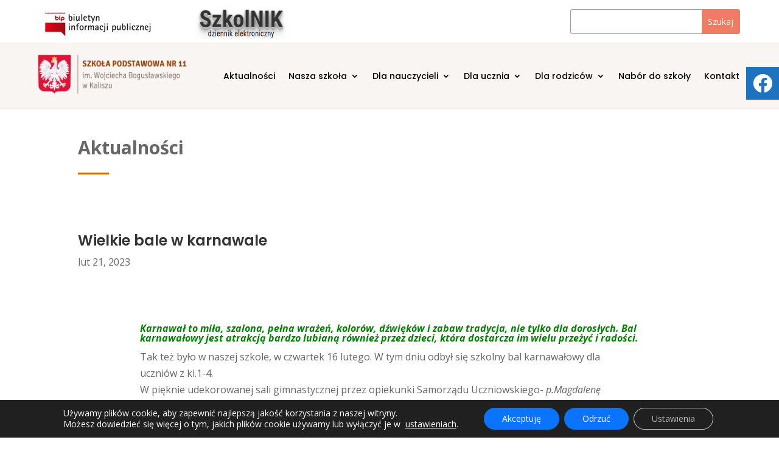

--- FILE ---
content_type: text/html; charset=UTF-8
request_url: https://sp11.kalisz.pl/wielkie-bale-w-karnawale/
body_size: 31271
content:
<!DOCTYPE html>
<html lang="pl-PL">
<head>
<meta charset="UTF-8" />
<meta http-equiv="X-UA-Compatible" content="IE=edge">
<link rel="pingback" href="https://sp11.kalisz.pl/xmlrpc.php" />
<script type="text/javascript">
document.documentElement.className = 'js';
</script>
<title>Wielkie bale w karnawale | SP 11 Kalisz</title>
<meta name='robots' content='max-image-preview:large' />
<script type="text/javascript">
let jqueryParams=[],jQuery=function(r){return jqueryParams=[...jqueryParams,r],jQuery},$=function(r){return jqueryParams=[...jqueryParams,r],$};window.jQuery=jQuery,window.$=jQuery;let customHeadScripts=!1;jQuery.fn=jQuery.prototype={},$.fn=jQuery.prototype={},jQuery.noConflict=function(r){if(window.jQuery)return jQuery=window.jQuery,$=window.jQuery,customHeadScripts=!0,jQuery.noConflict},jQuery.ready=function(r){jqueryParams=[...jqueryParams,r]},$.ready=function(r){jqueryParams=[...jqueryParams,r]},jQuery.load=function(r){jqueryParams=[...jqueryParams,r]},$.load=function(r){jqueryParams=[...jqueryParams,r]},jQuery.fn.ready=function(r){jqueryParams=[...jqueryParams,r]},$.fn.ready=function(r){jqueryParams=[...jqueryParams,r]};</script><link rel='dns-prefetch' href='//cdnjs.cloudflare.com' />
<link rel='dns-prefetch' href='//fonts.googleapis.com' />
<link rel="alternate" type="application/rss+xml" title="SP 11 Kalisz &raquo; Kanał z wpisami" href="https://sp11.kalisz.pl/feed/" />
<link rel="alternate" type="application/rss+xml" title="SP 11 Kalisz &raquo; Kanał z komentarzami" href="https://sp11.kalisz.pl/comments/feed/" />
<link rel="alternate" title="oEmbed (JSON)" type="application/json+oembed" href="https://sp11.kalisz.pl/wp-json/oembed/1.0/embed?url=https%3A%2F%2Fsp11.kalisz.pl%2Fwielkie-bale-w-karnawale%2F" />
<link rel="alternate" title="oEmbed (XML)" type="text/xml+oembed" href="https://sp11.kalisz.pl/wp-json/oembed/1.0/embed?url=https%3A%2F%2Fsp11.kalisz.pl%2Fwielkie-bale-w-karnawale%2F&#038;format=xml" />
<meta content="Divi v.4.16.0" name="generator"/><style id='wp-img-auto-sizes-contain-inline-css' type='text/css'>
img:is([sizes=auto i],[sizes^="auto," i]){contain-intrinsic-size:3000px 1500px}
/*# sourceURL=wp-img-auto-sizes-contain-inline-css */
</style>
<style id='classic-theme-styles-inline-css' type='text/css'>
/*! This file is auto-generated */
.wp-block-button__link{color:#fff;background-color:#32373c;border-radius:9999px;box-shadow:none;text-decoration:none;padding:calc(.667em + 2px) calc(1.333em + 2px);font-size:1.125em}.wp-block-file__button{background:#32373c;color:#fff;text-decoration:none}
/*# sourceURL=/wp-includes/css/classic-themes.min.css */
</style>
<link rel='stylesheet' id='df-lib-styles-css' href='//sp11.kalisz.pl/wp-content/cache/wpfc-minified/dq1cnipc/aeobm.css' type='text/css' media='all' />
<style id='df-lib-styles-inline-css' type='text/css'>
#top-menu-nav .nav li:not(:last-child) {
padding-right: 22px;
}
/*# sourceURL=df-lib-styles-inline-css */
</style>
<link rel='stylesheet' id='df-builder-styles-css' href='//sp11.kalisz.pl/wp-content/cache/wpfc-minified/8ab8e4j5/aeobm.css' type='text/css' media='all' />
<link rel='stylesheet' id='pdfp-public-css' href='//sp11.kalisz.pl/wp-content/cache/wpfc-minified/g3x83zlg/aeobm.css' type='text/css' media='all' />
<link rel='stylesheet' id='sticky-social-icons-css' href='//sp11.kalisz.pl/wp-content/cache/wpfc-minified/kxwrcejh/aeobm.css' type='text/css' media='all' />
<link rel='stylesheet' id='font-awesome-css' href='//cdnjs.cloudflare.com/ajax/libs/font-awesome/5.14.0/css/all.min.css?ver=6.9' type='text/css' media='all' />
<link rel='stylesheet' id='brbl-slick-css' href='//sp11.kalisz.pl/wp-content/cache/wpfc-minified/g0w3d9al/aeobm.css' type='text/css' media='all' />
<link rel='stylesheet' id='et-divi-open-sans-css' href='https://fonts.googleapis.com/css?family=Open+Sans:300italic,400italic,600italic,700italic,800italic,400,300,600,700,800&#038;subset=latin,latin-ext&#038;display=swap' type='text/css' media='all' />
<style id='divi-style-inline-inline-css' type='text/css'>
/*!
Theme Name: Divi
Theme URI: http://www.elegantthemes.com/gallery/divi/
Version: 4.16.0
Description: Smart. Flexible. Beautiful. Divi is the most powerful theme in our collection.
Author: Elegant Themes
Author URI: http://www.elegantthemes.com
License: GNU General Public License v2
License URI: http://www.gnu.org/licenses/gpl-2.0.html
*/
a,abbr,acronym,address,applet,b,big,blockquote,body,center,cite,code,dd,del,dfn,div,dl,dt,em,fieldset,font,form,h1,h2,h3,h4,h5,h6,html,i,iframe,img,ins,kbd,label,legend,li,object,ol,p,pre,q,s,samp,small,span,strike,strong,sub,sup,tt,u,ul,var{margin:0;padding:0;border:0;outline:0;font-size:100%;-ms-text-size-adjust:100%;-webkit-text-size-adjust:100%;vertical-align:baseline;background:transparent}body{line-height:1}ol,ul{list-style:none}blockquote,q{quotes:none}blockquote:after,blockquote:before,q:after,q:before{content:"";content:none}blockquote{margin:20px 0 30px;border-left:5px solid;padding-left:20px}:focus{outline:0}del{text-decoration:line-through}pre{overflow:auto;padding:10px}figure{margin:0}table{border-collapse:collapse;border-spacing:0}article,aside,footer,header,hgroup,nav,section{display:block}body{font-family:Open Sans,Arial,sans-serif;font-size:14px;color:#666;background-color:#fff;line-height:1.7em;font-weight:500;-webkit-font-smoothing:antialiased;-moz-osx-font-smoothing:grayscale}body.page-template-page-template-blank-php #page-container{padding-top:0!important}body.et_cover_background{background-size:cover!important;background-position:top!important;background-repeat:no-repeat!important;background-attachment:fixed}a{color:#2ea3f2}a,a:hover{text-decoration:none}p{padding-bottom:1em}p:not(.has-background):last-of-type{padding-bottom:0}p.et_normal_padding{padding-bottom:1em}strong{font-weight:700}cite,em,i{font-style:italic}code,pre{font-family:Courier New,monospace;margin-bottom:10px}ins{text-decoration:none}sub,sup{height:0;line-height:1;position:relative;vertical-align:baseline}sup{bottom:.8em}sub{top:.3em}dl{margin:0 0 1.5em}dl dt{font-weight:700}dd{margin-left:1.5em}blockquote p{padding-bottom:0}embed,iframe,object,video{max-width:100%}h1,h2,h3,h4,h5,h6{color:#333;padding-bottom:10px;line-height:1em;font-weight:500}h1 a,h2 a,h3 a,h4 a,h5 a,h6 a{color:inherit}h1{font-size:30px}h2{font-size:26px}h3{font-size:22px}h4{font-size:18px}h5{font-size:16px}h6{font-size:14px}input{-webkit-appearance:none}input[type=checkbox]{-webkit-appearance:checkbox}input[type=radio]{-webkit-appearance:radio}input.text,input.title,input[type=email],input[type=password],input[type=tel],input[type=text],select,textarea{background-color:#fff;border:1px solid #bbb;padding:2px;color:#4e4e4e}input.text:focus,input.title:focus,input[type=text]:focus,select:focus,textarea:focus{border-color:#2d3940;color:#3e3e3e}input.text,input.title,input[type=text],select,textarea{margin:0}textarea{padding:4px}button,input,select,textarea{font-family:inherit}img{max-width:100%;height:auto}.clear{clear:both}br.clear{margin:0;padding:0}.pagination{clear:both}#et_search_icon:hover,.et-social-icon a:hover,.et_password_protected_form .et_submit_button,.form-submit .et_pb_buttontton.alt.disabled,.nav-single a,.posted_in a{color:#2ea3f2}.et-search-form,blockquote{border-color:#2ea3f2}#main-content{background-color:#fff}.container{width:80%;max-width:1080px;margin:auto;position:relative}body:not(.et-tb) #main-content .container,body:not(.et-tb-has-header) #main-content .container{padding-top:58px}.et_full_width_page #main-content .container:before{display:none}.main_title{margin-bottom:20px}.et_password_protected_form .et_submit_button:hover,.form-submit .et_pb_button:hover{background:rgba(0,0,0,.05)}.et_button_icon_visible .et_pb_button{padding-right:2em;padding-left:.7em}.et_button_icon_visible .et_pb_button:after{opacity:1;margin-left:0}.et_button_left .et_pb_button:hover:after{left:.15em}.et_button_left .et_pb_button:after{margin-left:0;left:1em}.et_button_icon_visible.et_button_left .et_pb_button,.et_button_left .et_pb_button:hover,.et_button_left .et_pb_module .et_pb_button:hover{padding-left:2em;padding-right:.7em}.et_button_icon_visible.et_button_left .et_pb_button:after,.et_button_left .et_pb_button:hover:after{left:.15em}.et_password_protected_form .et_submit_button:hover,.form-submit .et_pb_button:hover{padding:.3em 1em}.et_button_no_icon .et_pb_button:after{display:none}.et_button_no_icon.et_button_icon_visible.et_button_left .et_pb_button,.et_button_no_icon.et_button_left .et_pb_button:hover,.et_button_no_icon .et_pb_button,.et_button_no_icon .et_pb_button:hover{padding:.3em 1em!important}.et_button_custom_icon .et_pb_button:after{line-height:1.7em}.et_button_custom_icon.et_button_icon_visible .et_pb_button:after,.et_button_custom_icon .et_pb_button:hover:after{margin-left:.3em}#left-area .post_format-post-format-gallery .wp-block-gallery:first-of-type{padding:0;margin-bottom:-16px}.entry-content table:not(.variations){border:1px solid #eee;margin:0 0 15px;text-align:left;width:100%}.entry-content thead th,.entry-content tr th{color:#555;font-weight:700;padding:9px 24px}.entry-content tr td{border-top:1px solid #eee;padding:6px 24px}#left-area ul,.entry-content ul,.et-l--body ul,.et-l--footer ul,.et-l--header ul{list-style-type:disc;padding:0 0 23px 1em;line-height:26px}#left-area ol,.entry-content ol,.et-l--body ol,.et-l--footer ol,.et-l--header ol{list-style-type:decimal;list-style-position:inside;padding:0 0 23px;line-height:26px}#left-area ul li ul,.entry-content ul li ol{padding:2px 0 2px 20px}#left-area ol li ul,.entry-content ol li ol,.et-l--body ol li ol,.et-l--footer ol li ol,.et-l--header ol li ol{padding:2px 0 2px 35px}#left-area ul.wp-block-gallery{display:-webkit-box;display:-ms-flexbox;display:flex;-ms-flex-wrap:wrap;flex-wrap:wrap;list-style-type:none;padding:0}#left-area ul.products{padding:0!important;line-height:1.7!important;list-style:none!important}.gallery-item a{display:block}.gallery-caption,.gallery-item a{width:90%}#wpadminbar{z-index:100001}#left-area .post-meta{font-size:14px;padding-bottom:15px}#left-area .post-meta a{text-decoration:none;color:#666}#left-area .et_featured_image{padding-bottom:7px}.single .post{padding-bottom:25px}body.single .et_audio_content{margin-bottom:-6px}.nav-single a{text-decoration:none;color:#2ea3f2;font-size:14px;font-weight:400}.nav-previous{float:left}.nav-next{float:right}.et_password_protected_form p input{background-color:#eee;border:none!important;width:100%!important;border-radius:0!important;font-size:14px;color:#999!important;padding:16px!important;-webkit-box-sizing:border-box;box-sizing:border-box}.et_password_protected_form label{display:none}.et_password_protected_form .et_submit_button{font-family:inherit;display:block;float:right;margin:8px auto 0;cursor:pointer}.post-password-required p.nocomments.container{max-width:100%}.post-password-required p.nocomments.container:before{display:none}.aligncenter,div.post .new-post .aligncenter{display:block;margin-left:auto;margin-right:auto}.wp-caption{border:1px solid #ddd;text-align:center;background-color:#f3f3f3;margin-bottom:10px;max-width:96%;padding:8px}.wp-caption.alignleft{margin:0 30px 20px 0}.wp-caption.alignright{margin:0 0 20px 30px}.wp-caption img{margin:0;padding:0;border:0}.wp-caption p.wp-caption-text{font-size:12px;padding:0 4px 5px;margin:0}.alignright{float:right}.alignleft{float:left}img.alignleft{display:inline;float:left;margin-right:15px}img.alignright{display:inline;float:right;margin-left:15px}.page.et_pb_pagebuilder_layout #main-content{background-color:transparent}body #main-content .et_builder_inner_content>h1,body #main-content .et_builder_inner_content>h2,body #main-content .et_builder_inner_content>h3,body #main-content .et_builder_inner_content>h4,body #main-content .et_builder_inner_content>h5,body #main-content .et_builder_inner_content>h6{line-height:1.4em}body #main-content .et_builder_inner_content>p{line-height:1.7em}.wp-block-pullquote{margin:20px 0 30px}.wp-block-pullquote.has-background blockquote{border-left:none}.wp-block-group.has-background{padding:1.5em 1.5em .5em}@media (min-width:981px){#left-area{width:79.125%;padding-bottom:23px}#main-content .container:before{content:"";position:absolute;top:0;height:100%;width:1px;background-color:#e2e2e2}.et_full_width_page #left-area,.et_no_sidebar #left-area{float:none;width:100%!important}.et_full_width_page #left-area{padding-bottom:0}.et_no_sidebar #main-content .container:before{display:none}}@media (max-width:980px){#page-container{padding-top:80px}.et-tb #page-container,.et-tb-has-header #page-container{padding-top:0!important}#left-area,#sidebar{width:100%!important}#main-content .container:before{display:none!important}.et_full_width_page .et_gallery_item:nth-child(4n+1){clear:none}}@media print{#page-container{padding-top:0!important}}#wp-admin-bar-et-use-visual-builder a:before{font-family:ETmodules!important;content:"\e625";font-size:30px!important;width:28px;margin-top:-3px;color:#974df3!important}#wp-admin-bar-et-use-visual-builder:hover a:before{color:#fff!important}#wp-admin-bar-et-use-visual-builder:hover a,#wp-admin-bar-et-use-visual-builder a:hover{transition:background-color .5s ease;-webkit-transition:background-color .5s ease;-moz-transition:background-color .5s ease;background-color:#7e3bd0!important;color:#fff!important}* html .clearfix,:first-child+html .clearfix{zoom:1}.iphone .et_pb_section_video_bg video::-webkit-media-controls-start-playback-button{display:none!important;-webkit-appearance:none}.et_mobile_device .et_pb_section_parallax .et_pb_parallax_css{background-attachment:scroll}.et-social-facebook a.icon:before{content:"\e093"}.et-social-twitter a.icon:before{content:"\e094"}.et-social-google-plus a.icon:before{content:"\e096"}.et-social-instagram a.icon:before{content:"\e09a"}.et-social-rss a.icon:before{content:"\e09e"}.ai1ec-single-event:after{content:" ";display:table;clear:both}.evcal_event_details .evcal_evdata_cell .eventon_details_shading_bot.eventon_details_shading_bot{z-index:3}.wp-block-divi-layout{margin-bottom:1em}*{-webkit-box-sizing:border-box;box-sizing:border-box}#et-info-email:before,#et-info-phone:before,#et_search_icon:before,.comment-reply-link:after,.et-cart-info span:before,.et-pb-arrow-next:before,.et-pb-arrow-prev:before,.et-social-icon a:before,.et_audio_container .mejs-playpause-button button:before,.et_audio_container .mejs-volume-button button:before,.et_overlay:before,.et_password_protected_form .et_submit_button:after,.et_pb_button:after,.et_pb_contact_reset:after,.et_pb_contact_submit:after,.et_pb_font_icon:before,.et_pb_newsletter_button:after,.et_pb_pricing_table_button:after,.et_pb_promo_button:after,.et_pb_testimonial:before,.et_pb_toggle_title:before,.form-submit .et_pb_button:after,.mobile_menu_bar:before,a.et_pb_more_button:after{font-family:ETmodules!important;speak:none;font-style:normal;font-weight:400;-webkit-font-feature-settings:normal;font-feature-settings:normal;font-variant:normal;text-transform:none;line-height:1;-webkit-font-smoothing:antialiased;-moz-osx-font-smoothing:grayscale;text-shadow:0 0;direction:ltr}.et-pb-icon,.et_pb_custom_button_icon.et_pb_button:after,.et_pb_login .et_pb_custom_button_icon.et_pb_button:after,.et_pb_woo_custom_button_icon .button.et_pb_custom_button_icon.et_pb_button:after,.et_pb_woo_custom_button_icon .button.et_pb_custom_button_icon.et_pb_button:hover:after{content:attr(data-icon)}.et-pb-icon{font-family:ETmodules;speak:none;font-weight:400;-webkit-font-feature-settings:normal;font-feature-settings:normal;font-variant:normal;text-transform:none;line-height:1;-webkit-font-smoothing:antialiased;font-size:96px;font-style:normal;display:inline-block;-webkit-box-sizing:border-box;box-sizing:border-box;direction:ltr}#et-ajax-saving{display:none;-webkit-transition:background .3s,-webkit-box-shadow .3s;transition:background .3s,-webkit-box-shadow .3s;transition:background .3s,box-shadow .3s;transition:background .3s,box-shadow .3s,-webkit-box-shadow .3s;-webkit-box-shadow:rgba(0,139,219,.247059) 0 0 60px;box-shadow:0 0 60px rgba(0,139,219,.247059);position:fixed;top:50%;left:50%;width:50px;height:50px;background:#fff;border-radius:50px;margin:-25px 0 0 -25px;z-index:999999;text-align:center}#et-ajax-saving img{margin:9px}.et-safe-mode-indicator,.et-safe-mode-indicator:focus,.et-safe-mode-indicator:hover{-webkit-box-shadow:0 5px 10px rgba(41,196,169,.15);box-shadow:0 5px 10px rgba(41,196,169,.15);background:#29c4a9;color:#fff;font-size:14px;font-weight:600;padding:12px;line-height:16px;border-radius:3px;position:fixed;bottom:30px;right:30px;z-index:999999;text-decoration:none;font-family:Open Sans,sans-serif;-webkit-font-smoothing:antialiased;-moz-osx-font-smoothing:grayscale}.et_pb_button{font-size:20px;font-weight:500;padding:.3em 1em;line-height:1.7em!important;background-color:transparent;background-size:cover;background-position:50%;background-repeat:no-repeat;border:2px solid;border-radius:3px;-webkit-transition-duration:.2s;transition-duration:.2s;-webkit-transition-property:all!important;transition-property:all!important}.et_pb_button,.et_pb_button_inner{position:relative}.et_pb_button:hover,.et_pb_module .et_pb_button:hover{border:2px solid transparent;padding:.3em 2em .3em .7em}.et_pb_button:hover{background-color:hsla(0,0%,100%,.2)}.et_pb_bg_layout_light.et_pb_button:hover,.et_pb_bg_layout_light .et_pb_button:hover{background-color:rgba(0,0,0,.05)}.et_pb_button:after,.et_pb_button:before{font-size:32px;line-height:1em;content:"\35";opacity:0;position:absolute;margin-left:-1em;-webkit-transition:all .2s;transition:all .2s;text-transform:none;-webkit-font-feature-settings:"kern" off;font-feature-settings:"kern" off;font-variant:none;font-style:normal;font-weight:400;text-shadow:none}.et_pb_button.et_hover_enabled:hover:after,.et_pb_button.et_pb_hovered:hover:after{-webkit-transition:none!important;transition:none!important}.et_pb_button:before{display:none}.et_pb_button:hover:after{opacity:1;margin-left:0}.et_pb_column_1_3 h1,.et_pb_column_1_4 h1,.et_pb_column_1_5 h1,.et_pb_column_1_6 h1,.et_pb_column_2_5 h1{font-size:26px}.et_pb_column_1_3 h2,.et_pb_column_1_4 h2,.et_pb_column_1_5 h2,.et_pb_column_1_6 h2,.et_pb_column_2_5 h2{font-size:23px}.et_pb_column_1_3 h3,.et_pb_column_1_4 h3,.et_pb_column_1_5 h3,.et_pb_column_1_6 h3,.et_pb_column_2_5 h3{font-size:20px}.et_pb_column_1_3 h4,.et_pb_column_1_4 h4,.et_pb_column_1_5 h4,.et_pb_column_1_6 h4,.et_pb_column_2_5 h4{font-size:18px}.et_pb_column_1_3 h5,.et_pb_column_1_4 h5,.et_pb_column_1_5 h5,.et_pb_column_1_6 h5,.et_pb_column_2_5 h5{font-size:16px}.et_pb_column_1_3 h6,.et_pb_column_1_4 h6,.et_pb_column_1_5 h6,.et_pb_column_1_6 h6,.et_pb_column_2_5 h6{font-size:15px}.et_pb_bg_layout_dark,.et_pb_bg_layout_dark h1,.et_pb_bg_layout_dark h2,.et_pb_bg_layout_dark h3,.et_pb_bg_layout_dark h4,.et_pb_bg_layout_dark h5,.et_pb_bg_layout_dark h6{color:#fff!important}.et_pb_module.et_pb_text_align_left{text-align:left}.et_pb_module.et_pb_text_align_center{text-align:center}.et_pb_module.et_pb_text_align_right{text-align:right}.et_pb_module.et_pb_text_align_justified{text-align:justify}.clearfix:after{visibility:hidden;display:block;font-size:0;content:" ";clear:both;height:0}.et_pb_bg_layout_light .et_pb_more_button{color:#2ea3f2}.et_builder_inner_content{position:relative;z-index:1}header .et_builder_inner_content{z-index:2}.et_pb_css_mix_blend_mode_passthrough{mix-blend-mode:unset!important}.et_pb_image_container{margin:-20px -20px 29px}.et_pb_module_inner{position:relative}.et_hover_enabled_preview{z-index:2}.et_hover_enabled:hover{position:relative;z-index:2}.et_pb_all_tabs,.et_pb_module,.et_pb_posts_nav a,.et_pb_tab,.et_pb_with_background{position:relative;background-size:cover;background-position:50%;background-repeat:no-repeat}.et_pb_background_mask,.et_pb_background_pattern{bottom:0;left:0;position:absolute;right:0;top:0}.et_pb_background_mask{background-size:calc(100% + 2px) calc(100% + 2px);background-repeat:no-repeat;background-position:50%;overflow:hidden}.et_pb_background_pattern{background-position:0 0;background-repeat:repeat}.et_pb_with_border{position:relative;border:0 solid #333}.post-password-required .et_pb_row{padding:0;width:100%}.post-password-required .et_password_protected_form{min-height:0}body.et_pb_pagebuilder_layout.et_pb_show_title .post-password-required .et_password_protected_form h1,body:not(.et_pb_pagebuilder_layout) .post-password-required .et_password_protected_form h1{display:none}.et_pb_no_bg{padding:0!important}.et_overlay.et_pb_inline_icon:before,.et_pb_inline_icon:before{content:attr(data-icon)}.et_pb_more_button{color:inherit;text-shadow:none;text-decoration:none;display:inline-block;margin-top:20px}.et_parallax_bg_wrap{overflow:hidden;position:absolute;top:0;right:0;bottom:0;left:0}.et_parallax_bg{background-repeat:no-repeat;background-position:top;background-size:cover;position:absolute;bottom:0;left:0;width:100%;height:100%;display:block}.et_parallax_bg.et_parallax_bg__hover,.et_parallax_bg.et_parallax_bg_phone,.et_parallax_bg.et_parallax_bg_tablet,.et_parallax_gradient.et_parallax_gradient__hover,.et_parallax_gradient.et_parallax_gradient_phone,.et_parallax_gradient.et_parallax_gradient_tablet,.et_pb_section_parallax_hover:hover .et_parallax_bg:not(.et_parallax_bg__hover),.et_pb_section_parallax_hover:hover .et_parallax_gradient:not(.et_parallax_gradient__hover){display:none}.et_pb_section_parallax_hover:hover .et_parallax_bg.et_parallax_bg__hover,.et_pb_section_parallax_hover:hover .et_parallax_gradient.et_parallax_gradient__hover{display:block}.et_parallax_gradient{bottom:0;display:block;left:0;position:absolute;right:0;top:0}.et_pb_module.et_pb_section_parallax,.et_pb_posts_nav a.et_pb_section_parallax,.et_pb_tab.et_pb_section_parallax{position:relative}.et_pb_section_parallax .et_pb_parallax_css,.et_pb_slides .et_parallax_bg.et_pb_parallax_css{background-attachment:fixed}body.et-bfb .et_pb_section_parallax .et_pb_parallax_css,body.et-bfb .et_pb_slides .et_parallax_bg.et_pb_parallax_css{background-attachment:scroll;bottom:auto}.et_pb_section_parallax.et_pb_column .et_pb_module,.et_pb_section_parallax.et_pb_row .et_pb_column,.et_pb_section_parallax.et_pb_row .et_pb_module{z-index:9;position:relative}.et_pb_more_button:hover:after{opacity:1;margin-left:0}.et_pb_preload .et_pb_section_video_bg,.et_pb_preload>div{visibility:hidden}.et_pb_preload,.et_pb_section.et_pb_section_video.et_pb_preload{position:relative;background:#464646!important}.et_pb_preload:before{content:"";position:absolute;top:50%;left:50%;background:url(https://sp11.kalisz.pl/wp-content/themes/sp11/includes/builder/styles/images/preloader.gif) no-repeat;border-radius:32px;width:32px;height:32px;margin:-16px 0 0 -16px}.box-shadow-overlay{position:absolute;top:0;left:0;width:100%;height:100%;z-index:10;pointer-events:none}.et_pb_section>.box-shadow-overlay~.et_pb_row{z-index:11}.et_pb_row>.box-shadow-overlay{z-index:8}.has-box-shadow-overlay{position:relative}.et_clickable{cursor:pointer}.screen-reader-text{border:0;clip:rect(1px,1px,1px,1px);-webkit-clip-path:inset(50%);clip-path:inset(50%);height:1px;margin:-1px;overflow:hidden;padding:0;position:absolute!important;width:1px;word-wrap:normal!important}.et_multi_view_hidden,.et_multi_view_hidden_image{display:none!important}@keyframes multi-view-image-fade{0%{opacity:0}10%{opacity:.1}20%{opacity:.2}30%{opacity:.3}40%{opacity:.4}50%{opacity:.5}60%{opacity:.6}70%{opacity:.7}80%{opacity:.8}90%{opacity:.9}to{opacity:1}}.et_multi_view_image__loading{visibility:hidden}.et_multi_view_image__loaded{-webkit-animation:multi-view-image-fade .5s;animation:multi-view-image-fade .5s}#et-pb-motion-effects-offset-tracker{visibility:hidden!important;opacity:0;position:absolute;top:0;left:0}.et-pb-before-scroll-animation{opacity:0}header.et-l.et-l--header:after{clear:both;display:block;content:""}.et_pb_module{-webkit-animation-timing-function:linear;animation-timing-function:linear;-webkit-animation-duration:.2s;animation-duration:.2s}@-webkit-keyframes fadeBottom{0%{opacity:0;-webkit-transform:translateY(10%);transform:translateY(10%)}to{opacity:1;-webkit-transform:translateY(0);transform:translateY(0)}}@keyframes fadeBottom{0%{opacity:0;-webkit-transform:translateY(10%);transform:translateY(10%)}to{opacity:1;-webkit-transform:translateY(0);transform:translateY(0)}}@-webkit-keyframes fadeLeft{0%{opacity:0;-webkit-transform:translateX(-10%);transform:translateX(-10%)}to{opacity:1;-webkit-transform:translateX(0);transform:translateX(0)}}@keyframes fadeLeft{0%{opacity:0;-webkit-transform:translateX(-10%);transform:translateX(-10%)}to{opacity:1;-webkit-transform:translateX(0);transform:translateX(0)}}@-webkit-keyframes fadeRight{0%{opacity:0;-webkit-transform:translateX(10%);transform:translateX(10%)}to{opacity:1;-webkit-transform:translateX(0);transform:translateX(0)}}@keyframes fadeRight{0%{opacity:0;-webkit-transform:translateX(10%);transform:translateX(10%)}to{opacity:1;-webkit-transform:translateX(0);transform:translateX(0)}}@-webkit-keyframes fadeTop{0%{opacity:0;-webkit-transform:translateY(-10%);transform:translateY(-10%)}to{opacity:1;-webkit-transform:translateX(0);transform:translateX(0)}}@keyframes fadeTop{0%{opacity:0;-webkit-transform:translateY(-10%);transform:translateY(-10%)}to{opacity:1;-webkit-transform:translateX(0);transform:translateX(0)}}@-webkit-keyframes fadeIn{0%{opacity:0}to{opacity:1}}@keyframes fadeIn{0%{opacity:0}to{opacity:1}}.et-waypoint:not(.et_pb_counters){opacity:0}@media (min-width:981px){.et_pb_section.et_section_specialty div.et_pb_row .et_pb_column .et_pb_column .et_pb_module.et-last-child,.et_pb_section.et_section_specialty div.et_pb_row .et_pb_column .et_pb_column .et_pb_module:last-child,.et_pb_section.et_section_specialty div.et_pb_row .et_pb_column .et_pb_row_inner .et_pb_column .et_pb_module.et-last-child,.et_pb_section.et_section_specialty div.et_pb_row .et_pb_column .et_pb_row_inner .et_pb_column .et_pb_module:last-child,.et_pb_section div.et_pb_row .et_pb_column .et_pb_module.et-last-child,.et_pb_section div.et_pb_row .et_pb_column .et_pb_module:last-child{margin-bottom:0}}@media (max-width:980px){.et_overlay.et_pb_inline_icon_tablet:before,.et_pb_inline_icon_tablet:before{content:attr(data-icon-tablet)}.et_parallax_bg.et_parallax_bg_tablet_exist,.et_parallax_gradient.et_parallax_gradient_tablet_exist{display:none}.et_parallax_bg.et_parallax_bg_tablet,.et_parallax_gradient.et_parallax_gradient_tablet{display:block}.et_pb_column .et_pb_module{margin-bottom:30px}.et_pb_row .et_pb_column .et_pb_module.et-last-child,.et_pb_row .et_pb_column .et_pb_module:last-child,.et_section_specialty .et_pb_row .et_pb_column .et_pb_module.et-last-child,.et_section_specialty .et_pb_row .et_pb_column .et_pb_module:last-child{margin-bottom:0}.et_pb_more_button{display:inline-block!important}.et_pb_bg_layout_light_tablet.et_pb_button,.et_pb_bg_layout_light_tablet.et_pb_module.et_pb_button,.et_pb_bg_layout_light_tablet .et_pb_more_button{color:#2ea3f2}.et_pb_bg_layout_light_tablet .et_pb_forgot_password a{color:#666}.et_pb_bg_layout_light_tablet h1,.et_pb_bg_layout_light_tablet h2,.et_pb_bg_layout_light_tablet h3,.et_pb_bg_layout_light_tablet h4,.et_pb_bg_layout_light_tablet h5,.et_pb_bg_layout_light_tablet h6{color:#333!important}.et_pb_module .et_pb_bg_layout_light_tablet.et_pb_button{color:#2ea3f2!important}.et_pb_bg_layout_light_tablet{color:#666!important}.et_pb_bg_layout_dark_tablet,.et_pb_bg_layout_dark_tablet h1,.et_pb_bg_layout_dark_tablet h2,.et_pb_bg_layout_dark_tablet h3,.et_pb_bg_layout_dark_tablet h4,.et_pb_bg_layout_dark_tablet h5,.et_pb_bg_layout_dark_tablet h6{color:#fff!important}.et_pb_bg_layout_dark_tablet.et_pb_button,.et_pb_bg_layout_dark_tablet.et_pb_module.et_pb_button,.et_pb_bg_layout_dark_tablet .et_pb_more_button{color:inherit}.et_pb_bg_layout_dark_tablet .et_pb_forgot_password a{color:#fff}.et_pb_module.et_pb_text_align_left-tablet{text-align:left}.et_pb_module.et_pb_text_align_center-tablet{text-align:center}.et_pb_module.et_pb_text_align_right-tablet{text-align:right}.et_pb_module.et_pb_text_align_justified-tablet{text-align:justify}}@media (max-width:767px){.et_pb_more_button{display:inline-block!important}.et_overlay.et_pb_inline_icon_phone:before,.et_pb_inline_icon_phone:before{content:attr(data-icon-phone)}.et_parallax_bg.et_parallax_bg_phone_exist,.et_parallax_gradient.et_parallax_gradient_phone_exist{display:none}.et_parallax_bg.et_parallax_bg_phone,.et_parallax_gradient.et_parallax_gradient_phone{display:block}.et-hide-mobile{display:none!important}.et_pb_bg_layout_light_phone.et_pb_button,.et_pb_bg_layout_light_phone.et_pb_module.et_pb_button,.et_pb_bg_layout_light_phone .et_pb_more_button{color:#2ea3f2}.et_pb_bg_layout_light_phone .et_pb_forgot_password a{color:#666}.et_pb_bg_layout_light_phone h1,.et_pb_bg_layout_light_phone h2,.et_pb_bg_layout_light_phone h3,.et_pb_bg_layout_light_phone h4,.et_pb_bg_layout_light_phone h5,.et_pb_bg_layout_light_phone h6{color:#333!important}.et_pb_module .et_pb_bg_layout_light_phone.et_pb_button{color:#2ea3f2!important}.et_pb_bg_layout_light_phone{color:#666!important}.et_pb_bg_layout_dark_phone,.et_pb_bg_layout_dark_phone h1,.et_pb_bg_layout_dark_phone h2,.et_pb_bg_layout_dark_phone h3,.et_pb_bg_layout_dark_phone h4,.et_pb_bg_layout_dark_phone h5,.et_pb_bg_layout_dark_phone h6{color:#fff!important}.et_pb_bg_layout_dark_phone.et_pb_button,.et_pb_bg_layout_dark_phone.et_pb_module.et_pb_button,.et_pb_bg_layout_dark_phone .et_pb_more_button{color:inherit}.et_pb_module .et_pb_bg_layout_dark_phone.et_pb_button{color:#fff!important}.et_pb_bg_layout_dark_phone .et_pb_forgot_password a{color:#fff}.et_pb_module.et_pb_text_align_left-phone{text-align:left}.et_pb_module.et_pb_text_align_center-phone{text-align:center}.et_pb_module.et_pb_text_align_right-phone{text-align:right}.et_pb_module.et_pb_text_align_justified-phone{text-align:justify}}@media (max-width:479px){a.et_pb_more_button{display:block}}@media (min-width:768px) and (max-width:980px){[data-et-multi-view-load-tablet-hidden=true]:not(.et_multi_view_swapped){display:none!important}}@media (max-width:767px){[data-et-multi-view-load-phone-hidden=true]:not(.et_multi_view_swapped){display:none!important}}.et_pb_menu.et_pb_menu--style-inline_centered_logo .et_pb_menu__menu nav ul{-webkit-box-pack:center;-ms-flex-pack:center;justify-content:center}@-webkit-keyframes multi-view-image-fade{0%{-webkit-transform:scale(1);transform:scale(1);opacity:1}50%{-webkit-transform:scale(1.01);transform:scale(1.01);opacity:1}to{-webkit-transform:scale(1);transform:scale(1);opacity:1}}
/*# sourceURL=divi-style-inline-inline-css */
</style>
<style id='divi-dynamic-critical-inline-css' type='text/css'>
@font-face{font-family:ETmodules;font-display:block;src:url(//sp11.kalisz.pl/wp-content/themes/sp11/core/admin/fonts/modules/base/modules.eot);src:url(//sp11.kalisz.pl/wp-content/themes/sp11/core/admin/fonts/modules/base/modules.eot?#iefix) format("embedded-opentype"),url(//sp11.kalisz.pl/wp-content/themes/sp11/core/admin/fonts/modules/base/modules.ttf) format("truetype"),url(//sp11.kalisz.pl/wp-content/themes/sp11/core/admin/fonts/modules/base/modules.woff) format("woff"),url(//sp11.kalisz.pl/wp-content/themes/sp11/core/admin/fonts/modules/base/modules.svg#ETmodules) format("svg");font-weight:400;font-style:normal}
.et_pb_post{margin-bottom:60px;word-wrap:break-word}.et_pb_fullwidth_post_content.et_pb_with_border img,.et_pb_post_content.et_pb_with_border img,.et_pb_with_border .et_pb_post .et_pb_slides,.et_pb_with_border .et_pb_post img:not(.woocommerce-placeholder),.et_pb_with_border.et_pb_posts .et_pb_post,.et_pb_with_border.et_pb_posts_nav span.nav-next a,.et_pb_with_border.et_pb_posts_nav span.nav-previous a{border:0 solid #333}.et_pb_post .entry-content{padding-top:30px}.et_pb_post .entry-featured-image-url{display:block;position:relative;margin-bottom:30px}.et_pb_post .entry-title a,.et_pb_post h2 a{text-decoration:none}.et_pb_post .post-meta{font-size:14px;margin-bottom:6px}.et_pb_post .more,.et_pb_post .post-meta a{text-decoration:none}.et_pb_post .more{color:#82c0c7}.et_pb_posts a.more-link{clear:both;display:block}.et_pb_posts .et_pb_post{position:relative}.et_pb_has_overlay.et_pb_post .et_pb_image_container a{display:block;position:relative;overflow:hidden}.et_pb_image_container img,.et_pb_post a img{vertical-align:bottom;max-width:100%}@media (min-width:981px) and (max-width:1100px){.et_pb_post{margin-bottom:42px}}@media (max-width:980px){.et_pb_post{margin-bottom:42px}.et_pb_bg_layout_light_tablet .et_pb_post .post-meta,.et_pb_bg_layout_light_tablet .et_pb_post .post-meta a,.et_pb_bg_layout_light_tablet .et_pb_post p{color:#666}.et_pb_bg_layout_dark_tablet .et_pb_post .post-meta,.et_pb_bg_layout_dark_tablet .et_pb_post .post-meta a,.et_pb_bg_layout_dark_tablet .et_pb_post p{color:inherit}.et_pb_bg_layout_dark_tablet .comment_postinfo a,.et_pb_bg_layout_dark_tablet .comment_postinfo span{color:#fff}}@media (max-width:767px){.et_pb_post{margin-bottom:42px}.et_pb_post>h2{font-size:18px}.et_pb_bg_layout_light_phone .et_pb_post .post-meta,.et_pb_bg_layout_light_phone .et_pb_post .post-meta a,.et_pb_bg_layout_light_phone .et_pb_post p{color:#666}.et_pb_bg_layout_dark_phone .et_pb_post .post-meta,.et_pb_bg_layout_dark_phone .et_pb_post .post-meta a,.et_pb_bg_layout_dark_phone .et_pb_post p{color:inherit}.et_pb_bg_layout_dark_phone .comment_postinfo a,.et_pb_bg_layout_dark_phone .comment_postinfo span{color:#fff}}@media (max-width:479px){.et_pb_post{margin-bottom:42px}.et_pb_post h2{font-size:16px;padding-bottom:0}.et_pb_post .post-meta{color:#666;font-size:14px}}
@media (min-width:981px){.et_pb_gutters3 .et_pb_column,.et_pb_gutters3.et_pb_row .et_pb_column{margin-right:5.5%}.et_pb_gutters3 .et_pb_column_4_4,.et_pb_gutters3.et_pb_row .et_pb_column_4_4{width:100%}.et_pb_gutters3 .et_pb_column_4_4 .et_pb_module,.et_pb_gutters3.et_pb_row .et_pb_column_4_4 .et_pb_module{margin-bottom:2.75%}.et_pb_gutters3 .et_pb_column_3_4,.et_pb_gutters3.et_pb_row .et_pb_column_3_4{width:73.625%}.et_pb_gutters3 .et_pb_column_3_4 .et_pb_module,.et_pb_gutters3.et_pb_row .et_pb_column_3_4 .et_pb_module{margin-bottom:3.735%}.et_pb_gutters3 .et_pb_column_2_3,.et_pb_gutters3.et_pb_row .et_pb_column_2_3{width:64.833%}.et_pb_gutters3 .et_pb_column_2_3 .et_pb_module,.et_pb_gutters3.et_pb_row .et_pb_column_2_3 .et_pb_module{margin-bottom:4.242%}.et_pb_gutters3 .et_pb_column_3_5,.et_pb_gutters3.et_pb_row .et_pb_column_3_5{width:57.8%}.et_pb_gutters3 .et_pb_column_3_5 .et_pb_module,.et_pb_gutters3.et_pb_row .et_pb_column_3_5 .et_pb_module{margin-bottom:4.758%}.et_pb_gutters3 .et_pb_column_1_2,.et_pb_gutters3.et_pb_row .et_pb_column_1_2{width:47.25%}.et_pb_gutters3 .et_pb_column_1_2 .et_pb_module,.et_pb_gutters3.et_pb_row .et_pb_column_1_2 .et_pb_module{margin-bottom:5.82%}.et_pb_gutters3 .et_pb_column_2_5,.et_pb_gutters3.et_pb_row .et_pb_column_2_5{width:36.7%}.et_pb_gutters3 .et_pb_column_2_5 .et_pb_module,.et_pb_gutters3.et_pb_row .et_pb_column_2_5 .et_pb_module{margin-bottom:7.493%}.et_pb_gutters3 .et_pb_column_1_3,.et_pb_gutters3.et_pb_row .et_pb_column_1_3{width:29.6667%}.et_pb_gutters3 .et_pb_column_1_3 .et_pb_module,.et_pb_gutters3.et_pb_row .et_pb_column_1_3 .et_pb_module{margin-bottom:9.27%}.et_pb_gutters3 .et_pb_column_1_4,.et_pb_gutters3.et_pb_row .et_pb_column_1_4{width:20.875%}.et_pb_gutters3 .et_pb_column_1_4 .et_pb_module,.et_pb_gutters3.et_pb_row .et_pb_column_1_4 .et_pb_module{margin-bottom:13.174%}.et_pb_gutters3 .et_pb_column_1_5,.et_pb_gutters3.et_pb_row .et_pb_column_1_5{width:15.6%}.et_pb_gutters3 .et_pb_column_1_5 .et_pb_module,.et_pb_gutters3.et_pb_row .et_pb_column_1_5 .et_pb_module{margin-bottom:17.628%}.et_pb_gutters3 .et_pb_column_1_6,.et_pb_gutters3.et_pb_row .et_pb_column_1_6{width:12.0833%}.et_pb_gutters3 .et_pb_column_1_6 .et_pb_module,.et_pb_gutters3.et_pb_row .et_pb_column_1_6 .et_pb_module{margin-bottom:22.759%}.et_pb_gutters3 .et_full_width_page.woocommerce-page ul.products li.product{width:20.875%;margin-right:5.5%;margin-bottom:5.5%}.et_pb_gutters3.et_left_sidebar.woocommerce-page #main-content ul.products li.product,.et_pb_gutters3.et_right_sidebar.woocommerce-page #main-content ul.products li.product{width:28.353%;margin-right:7.47%}.et_pb_gutters3.et_left_sidebar.woocommerce-page #main-content ul.products.columns-1 li.product,.et_pb_gutters3.et_right_sidebar.woocommerce-page #main-content ul.products.columns-1 li.product{width:100%;margin-right:0}.et_pb_gutters3.et_left_sidebar.woocommerce-page #main-content ul.products.columns-2 li.product,.et_pb_gutters3.et_right_sidebar.woocommerce-page #main-content ul.products.columns-2 li.product{width:48%;margin-right:4%}.et_pb_gutters3.et_left_sidebar.woocommerce-page #main-content ul.products.columns-2 li:nth-child(2n+2),.et_pb_gutters3.et_right_sidebar.woocommerce-page #main-content ul.products.columns-2 li:nth-child(2n+2){margin-right:0}.et_pb_gutters3.et_left_sidebar.woocommerce-page #main-content ul.products.columns-2 li:nth-child(3n+1),.et_pb_gutters3.et_right_sidebar.woocommerce-page #main-content ul.products.columns-2 li:nth-child(3n+1){clear:none}}
@media (min-width:981px){.et_pb_gutter.et_pb_gutters2 #left-area{width:77.25%}.et_pb_gutter.et_pb_gutters2 #sidebar{width:22.75%}.et_pb_gutters2.et_right_sidebar #left-area{padding-right:3%}.et_pb_gutters2.et_left_sidebar #left-area{padding-left:3%}.et_pb_gutter.et_pb_gutters2.et_right_sidebar #main-content .container:before{right:22.75%!important}.et_pb_gutter.et_pb_gutters2.et_left_sidebar #main-content .container:before{left:22.75%!important}.et_pb_gutters2 .et_pb_column,.et_pb_gutters2.et_pb_row .et_pb_column{margin-right:3%}.et_pb_gutters2 .et_pb_column_4_4,.et_pb_gutters2.et_pb_row .et_pb_column_4_4{width:100%}.et_pb_gutters2 .et_pb_column_4_4 .et_pb_module,.et_pb_gutters2.et_pb_row .et_pb_column_4_4 .et_pb_module{margin-bottom:1.5%}.et_pb_gutters2 .et_pb_column_3_4,.et_pb_gutters2.et_pb_row .et_pb_column_3_4{width:74.25%}.et_pb_gutters2 .et_pb_column_3_4 .et_pb_module,.et_pb_gutters2.et_pb_row .et_pb_column_3_4 .et_pb_module{margin-bottom:2.02%}.et_pb_gutters2 .et_pb_column_2_3,.et_pb_gutters2.et_pb_row .et_pb_column_2_3{width:65.667%}.et_pb_gutters2 .et_pb_column_2_3 .et_pb_module,.et_pb_gutters2.et_pb_row .et_pb_column_2_3 .et_pb_module{margin-bottom:2.284%}.et_pb_gutters2 .et_pb_column_3_5,.et_pb_gutters2.et_pb_row .et_pb_column_3_5{width:58.8%}.et_pb_gutters2 .et_pb_column_3_5 .et_pb_module,.et_pb_gutters2.et_pb_row .et_pb_column_3_5 .et_pb_module{margin-bottom:2.551%}.et_pb_gutters2 .et_pb_column_1_2,.et_pb_gutters2.et_pb_row .et_pb_column_1_2{width:48.5%}.et_pb_gutters2 .et_pb_column_1_2 .et_pb_module,.et_pb_gutters2.et_pb_row .et_pb_column_1_2 .et_pb_module{margin-bottom:3.093%}.et_pb_gutters2 .et_pb_column_2_5,.et_pb_gutters2.et_pb_row .et_pb_column_2_5{width:38.2%}.et_pb_gutters2 .et_pb_column_2_5 .et_pb_module,.et_pb_gutters2.et_pb_row .et_pb_column_2_5 .et_pb_module{margin-bottom:3.927%}.et_pb_gutters2 .et_pb_column_1_3,.et_pb_gutters2.et_pb_row .et_pb_column_1_3{width:31.3333%}.et_pb_gutters2 .et_pb_column_1_3 .et_pb_module,.et_pb_gutters2.et_pb_row .et_pb_column_1_3 .et_pb_module{margin-bottom:4.787%}.et_pb_gutters2 .et_pb_column_1_4,.et_pb_gutters2.et_pb_row .et_pb_column_1_4{width:22.75%}.et_pb_gutters2 .et_pb_column_1_4 .et_pb_module,.et_pb_gutters2.et_pb_row .et_pb_column_1_4 .et_pb_module{margin-bottom:6.593%}.et_pb_gutters2 .et_pb_column_1_5,.et_pb_gutters2.et_pb_row .et_pb_column_1_5{width:17.6%}.et_pb_gutters2 .et_pb_column_1_5 .et_pb_module,.et_pb_gutters2.et_pb_row .et_pb_column_1_5 .et_pb_module{margin-bottom:8.523%}.et_pb_gutters2 .et_pb_column_1_6,.et_pb_gutters2.et_pb_row .et_pb_column_1_6{width:14.1667%}.et_pb_gutters2 .et_pb_column_1_6 .et_pb_module,.et_pb_gutters2.et_pb_row .et_pb_column_1_6 .et_pb_module{margin-bottom:10.588%}.et_pb_gutters2 .et_full_width_page.woocommerce-page ul.products li.product{width:22.75%;margin-right:3%;margin-bottom:3%}.et_pb_gutters2.et_left_sidebar.woocommerce-page #main-content ul.products li.product,.et_pb_gutters2.et_right_sidebar.woocommerce-page #main-content ul.products li.product{width:30.64%;margin-right:4.04%}}
.et_parallax_bg.et_parallax_bg__sticky,.et_pb_sticky.et_pb_section_parallax_sticky .et_parallax_bg:not(.et_parallax_bg__sticky),.et_pb_sticky .et_pb_section_parallax_sticky .et_parallax_bg:not(.et_parallax_bg__sticky){display:none}.et_pb_sticky.et_pb_section_parallax_sticky .et_parallax_bg.et_parallax_bg__sticky,.et_pb_sticky .et_pb_section_parallax_sticky .et_parallax_bg.et_parallax_bg__sticky{display:block}.et_builder_inner_content.has_et_pb_sticky{z-index:inherit}.et-db #et-boc .et-l #et-fb-app .et_pb_column.has_et_pb_sticky,.et_pb_column.has_et_pb_sticky{z-index:20}.et-l--header .et-db #et-boc .et-l #et-fb-app .et_pb_column.has_et_pb_sticky,.et-l--header .et_pb_column.has_et_pb_sticky{z-index:30}.et-l--footer .et-db #et-boc .et-l #et-fb-app .et_pb_column.has_et_pb_sticky,.et-l--footer .et_pb_column.has_et_pb_sticky{z-index:10}.et_pb_sticky_placeholder{opacity:0!important}.et_pb_sticky .et_overlay.et_pb_inline_icon_sticky:before,.et_pb_sticky .et_pb_inline_icon_sticky:before{content:attr(data-icon-sticky)!important}body .et-script-temporary-measurement{opacity:0}
.et_pb_pagebuilder_layout.single.et_full_width_page:not(.et-tb-has-body) #main-content .container{width:100%;max-width:100%;padding-top:0}.et_pb_pagebuilder_layout.single.et_full_width_page:not(.et-tb-has-body) .et_post_meta_wrapper{width:80%;max-width:1080px;margin:auto;padding-top:6%}.et_pb_pagebuilder_layout.single.et_full_width_page:not(.et-tb-has-body) .et_post_meta_wrapper:last-of-type{padding-top:0}.et_pb_pagebuilder_layout.single-post:not(.et-tb-has-body) #main-content .et_pb_row{width:100%}.et_pb_pagebuilder_layout.single-post:not(.et-tb-has-body) #main-content .et_pb_with_background .et_pb_row{width:80%}.et_pb_pagebuilder_layout.single.et_full_width_page:not(.et-tb-has-body) #main-content .et_pb_row{width:80%}.et_pb_pagebuilder_layout .entry-content,.et_pb_pagebuilder_layout .et_pb_post .entry-content{margin-bottom:0 !important;padding-top:0}.single-project.et_pb_pagebuilder_layout .nav-single{width:80%;max-width:1080px;margin:10px auto}
.et_pb_widget{float:left;max-width:100%;word-wrap:break-word}.et_pb_widget a{text-decoration:none;color:#666}.et_pb_widget li a:hover{color:#82c0c7}.et_pb_widget ol li,.et_pb_widget ul li{margin-bottom:.5em}.et_pb_widget ol li ol li,.et_pb_widget ul li ul li{margin-left:15px}.et_pb_widget select{width:100%;height:28px;padding:0 5px}.et_pb_widget_area .et_pb_widget a{color:inherit}.et_pb_bg_layout_light .et_pb_widget li a{color:#666}.et_pb_bg_layout_dark .et_pb_widget li a{color:inherit}
.widget_search .screen-reader-text,.et_pb_widget .wp-block-search__label{display:none}.widget_search input#s,.widget_search input#searchsubmit,.et_pb_widget .wp-block-search__input,.et_pb_widget .wp-block-search__button{padding:.7em;height:40px !important;margin:0;font-size:14px;line-height:normal !important;border:1px solid #ddd;color:#666}.widget_search #s,.et_pb_widget .wp-block-search__input{width:100%;border-radius:3px}.widget_search #searchform,.et_pb_widget .wp-block-search{position:relative}.widget_search #searchsubmit,.et_pb_widget .wp-block-search__button{background-color:#ddd;-webkit-border-top-right-radius:3px;-webkit-border-bottom-right-radius:3px;-moz-border-radius-topright:3px;-moz-border-radius-bottomright:3px;border-top-right-radius:3px;border-bottom-right-radius:3px;position:absolute;right:0;top:0}#searchsubmit,.et_pb_widget .wp-block-search__button{cursor:pointer}
.et_pb_scroll_top.et-pb-icon{text-align:center;background:rgba(0,0,0,0.4);text-decoration:none;position:fixed;z-index:99999;bottom:125px;right:0px;-webkit-border-top-left-radius:5px;-webkit-border-bottom-left-radius:5px;-moz-border-radius-topleft:5px;-moz-border-radius-bottomleft:5px;border-top-left-radius:5px;border-bottom-left-radius:5px;display:none;cursor:pointer;font-size:30px;padding:5px;color:#fff}.et_pb_scroll_top:before{content:'2'}.et_pb_scroll_top.et-visible{opacity:1;-webkit-animation:fadeInRight 1s 1 cubic-bezier(0.77, 0, 0.175, 1);animation:fadeInRight 1s 1 cubic-bezier(0.77, 0, 0.175, 1)}.et_pb_scroll_top.et-hidden{opacity:0;-webkit-animation:fadeOutRight 1s 1 cubic-bezier(0.77, 0, 0.175, 1);animation:fadeOutRight 1s 1 cubic-bezier(0.77, 0, 0.175, 1)}@-webkit-keyframes fadeOutRight{0%{opacity:1;-webkit-transform:translateX(0);transform:translateX(0)}100%{opacity:0;-webkit-transform:translateX(100%);transform:translateX(100%)}}@keyframes fadeOutRight{0%{opacity:1;-webkit-transform:translateX(0);transform:translateX(0)}100%{opacity:0;-webkit-transform:translateX(100%);transform:translateX(100%)}}@-webkit-keyframes fadeInRight{0%{opacity:0;-webkit-transform:translateX(100%);transform:translateX(100%)}100%{opacity:1;-webkit-transform:translateX(0);transform:translateX(0)}}@keyframes fadeInRight{0%{opacity:0;-webkit-transform:translateX(100%);transform:translateX(100%)}100%{opacity:1;-webkit-transform:translateX(0);transform:translateX(0)}}
.et_pb_section{position:relative;background-color:#fff;background-position:50%;background-size:100%;background-size:cover}.et_pb_section--absolute,.et_pb_section--fixed{width:100%}.et_pb_section.et_section_transparent{background-color:transparent}.et_pb_fullwidth_section{padding:0}.et_pb_fullwidth_section>.et_pb_module:not(.et_pb_post_content):not(.et_pb_fullwidth_post_content) .et_pb_row{padding:0!important}.et_pb_inner_shadow{box-shadow:inset 0 0 7px rgba(0,0,0,.07)}.et_pb_bottom_inside_divider,.et_pb_top_inside_divider{display:block;background-repeat-y:no-repeat;height:100%;position:absolute;pointer-events:none;width:100%;left:0;right:0}.et_pb_bottom_inside_divider.et-no-transition,.et_pb_top_inside_divider.et-no-transition{transition:none!important}.et_pb_top_inside_divider{margin-top:-1px}.et_pb_bottom_inside_divider{margin-bottom:-1px}.et-fb .section_has_divider.et_fb_element_controls_visible--child>.et_pb_bottom_inside_divider,.et-fb .section_has_divider.et_fb_element_controls_visible--child>.et_pb_top_inside_divider{z-index:1}.et_pb_section_video:not(.et_pb_menu):not(.et_pb_fullwidth_menu){overflow:hidden;position:relative}.et_pb_column>.et_pb_section_video_bg{z-index:-1}.et_pb_section_video_bg{visibility:visible;position:absolute;top:0;left:0;width:100%;height:100%;overflow:hidden;display:block;pointer-events:none;transition:display .3s}.et_pb_section_video_bg.et_pb_section_video_bg_hover,.et_pb_section_video_bg.et_pb_section_video_bg_phone,.et_pb_section_video_bg.et_pb_section_video_bg_tablet,.et_pb_section_video_bg.et_pb_section_video_bg_tablet_only{display:none}.et_pb_section_video_bg .mejs-controls,.et_pb_section_video_bg .mejs-overlay-play{display:none!important}.et_pb_section_video_bg embed,.et_pb_section_video_bg iframe,.et_pb_section_video_bg object,.et_pb_section_video_bg video{max-width:none}.et_pb_section_video_bg .mejs-video{left:50%;position:absolute;max-width:none}.et_pb_section_video_bg .mejs-overlay-loading{display:none!important}.et_pb_social_network_link .et_pb_section_video{overflow:visible}.et_pb_section_video_on_hover:hover>.et_pb_section_video_bg{display:none}.et_pb_section_video_on_hover:hover>.et_pb_section_video_bg_hover,.et_pb_section_video_on_hover:hover>.et_pb_section_video_bg_hover_inherit{display:block}@media (min-width:981px){.et_pb_section{padding:4% 0}body.et_pb_pagebuilder_layout.et_pb_show_title .post-password-required .et_pb_section,body:not(.et_pb_pagebuilder_layout) .post-password-required .et_pb_section{padding-top:0}.et_pb_fullwidth_section{padding:0}.et_pb_section_video_bg.et_pb_section_video_bg_desktop_only{display:block}}@media (max-width:980px){.et_pb_section{padding:50px 0}body.et_pb_pagebuilder_layout.et_pb_show_title .post-password-required .et_pb_section,body:not(.et_pb_pagebuilder_layout) .post-password-required .et_pb_section{padding-top:0}.et_pb_fullwidth_section{padding:0}.et_pb_section_video_bg.et_pb_section_video_bg_tablet{display:block}.et_pb_section_video_bg.et_pb_section_video_bg_desktop_only{display:none}}@media (min-width:768px){.et_pb_section_video_bg.et_pb_section_video_bg_desktop_tablet{display:block}}@media (min-width:768px) and (max-width:980px){.et_pb_section_video_bg.et_pb_section_video_bg_tablet_only{display:block}}@media (max-width:767px){.et_pb_section_video_bg.et_pb_section_video_bg_phone{display:block}.et_pb_section_video_bg.et_pb_section_video_bg_desktop_tablet{display:none}}
.et_pb_row{width:80%;max-width:1080px;margin:auto;position:relative}body.safari .section_has_divider,body.uiwebview .section_has_divider{perspective:2000px}.section_has_divider .et_pb_row{z-index:5}.et_pb_row_inner{width:100%;position:relative}.et_pb_row.et_pb_row_empty,.et_pb_row_inner:nth-of-type(n+2).et_pb_row_empty{display:none}.et_pb_row:after,.et_pb_row_inner:after{content:"";display:block;clear:both;visibility:hidden;line-height:0;height:0;width:0}.et_pb_row_4col .et-last-child,.et_pb_row_4col .et-last-child-2,.et_pb_row_6col .et-last-child,.et_pb_row_6col .et-last-child-2,.et_pb_row_6col .et-last-child-3{margin-bottom:0}.et_pb_column{float:left;background-size:cover;background-position:50%;position:relative;z-index:2;min-height:1px}.et_pb_column--with-menu{z-index:3}.et_pb_column.et_pb_column_empty{min-height:1px}.et_pb_row .et_pb_column.et-last-child,.et_pb_row .et_pb_column:last-child,.et_pb_row_inner .et_pb_column.et-last-child,.et_pb_row_inner .et_pb_column:last-child{margin-right:0!important}.et_pb_column.et_pb_section_parallax{position:relative}.et_pb_column,.et_pb_row,.et_pb_row_inner{background-size:cover;background-position:50%;background-repeat:no-repeat}@media (min-width:981px){.et_pb_row{padding:2% 0}body.et_pb_pagebuilder_layout.et_pb_show_title .post-password-required .et_pb_row,body:not(.et_pb_pagebuilder_layout) .post-password-required .et_pb_row{padding:0;width:100%}.et_pb_column_3_4 .et_pb_row_inner{padding:3.735% 0}.et_pb_column_2_3 .et_pb_row_inner{padding:4.2415% 0}.et_pb_column_1_2 .et_pb_row_inner,.et_pb_column_3_5 .et_pb_row_inner{padding:5.82% 0}.et_section_specialty>.et_pb_row{padding:0}.et_pb_row_inner{width:100%}.et_pb_column_single{padding:2.855% 0}.et_pb_column_single .et_pb_module.et-first-child,.et_pb_column_single .et_pb_module:first-child{margin-top:0}.et_pb_column_single .et_pb_module.et-last-child,.et_pb_column_single .et_pb_module:last-child{margin-bottom:0}.et_pb_row .et_pb_column.et-last-child,.et_pb_row .et_pb_column:last-child,.et_pb_row_inner .et_pb_column.et-last-child,.et_pb_row_inner .et_pb_column:last-child{margin-right:0!important}.et_pb_row.et_pb_equal_columns,.et_pb_row_inner.et_pb_equal_columns,.et_pb_section.et_pb_equal_columns>.et_pb_row{display:-ms-flexbox;display:flex;direction:ltr}.et_pb_row.et_pb_equal_columns>.et_pb_column,.et_pb_section.et_pb_equal_columns>.et_pb_row>.et_pb_column{-ms-flex-order:1;order:1}}@media (max-width:980px){.et_pb_row{max-width:1080px}body.et_pb_pagebuilder_layout.et_pb_show_title .post-password-required .et_pb_row,body:not(.et_pb_pagebuilder_layout) .post-password-required .et_pb_row{padding:0;width:100%}.et_pb_column .et_pb_row_inner,.et_pb_row{padding:30px 0}.et_section_specialty>.et_pb_row{padding:0}.et_pb_column{width:100%;margin-bottom:30px}.et_pb_bottom_divider .et_pb_row:nth-last-child(2) .et_pb_column:last-child,.et_pb_row .et_pb_column.et-last-child,.et_pb_row .et_pb_column:last-child{margin-bottom:0}.et_section_specialty .et_pb_row>.et_pb_column{padding-bottom:0}.et_pb_column.et_pb_column_empty{display:none}.et_pb_row_1-2_1-4_1-4,.et_pb_row_1-2_1-6_1-6_1-6,.et_pb_row_1-4_1-4,.et_pb_row_1-4_1-4_1-2,.et_pb_row_1-5_1-5_3-5,.et_pb_row_1-6_1-6_1-6,.et_pb_row_1-6_1-6_1-6_1-2,.et_pb_row_1-6_1-6_1-6_1-6,.et_pb_row_3-5_1-5_1-5,.et_pb_row_4col,.et_pb_row_5col,.et_pb_row_6col{display:-ms-flexbox;display:flex;-ms-flex-wrap:wrap;flex-wrap:wrap}.et_pb_row_1-4_1-4>.et_pb_column.et_pb_column_1_4,.et_pb_row_1-4_1-4_1-2>.et_pb_column.et_pb_column_1_4,.et_pb_row_4col>.et_pb_column.et_pb_column_1_4{width:47.25%;margin-right:5.5%}.et_pb_row_1-4_1-4>.et_pb_column.et_pb_column_1_4:nth-child(2n),.et_pb_row_1-4_1-4_1-2>.et_pb_column.et_pb_column_1_4:nth-child(2n),.et_pb_row_4col>.et_pb_column.et_pb_column_1_4:nth-child(2n){margin-right:0}.et_pb_row_1-2_1-4_1-4>.et_pb_column.et_pb_column_1_4{width:47.25%;margin-right:5.5%}.et_pb_row_1-2_1-4_1-4>.et_pb_column.et_pb_column_1_2,.et_pb_row_1-2_1-4_1-4>.et_pb_column.et_pb_column_1_4:nth-child(odd){margin-right:0}.et_pb_row_1-2_1-4_1-4 .et_pb_column:nth-last-child(-n+2),.et_pb_row_1-4_1-4 .et_pb_column:nth-last-child(-n+2),.et_pb_row_4col .et_pb_column:nth-last-child(-n+2){margin-bottom:0}.et_pb_row_1-5_1-5_3-5>.et_pb_column.et_pb_column_1_5,.et_pb_row_5col>.et_pb_column.et_pb_column_1_5{width:47.25%;margin-right:5.5%}.et_pb_row_1-5_1-5_3-5>.et_pb_column.et_pb_column_1_5:nth-child(2n),.et_pb_row_5col>.et_pb_column.et_pb_column_1_5:nth-child(2n){margin-right:0}.et_pb_row_3-5_1-5_1-5>.et_pb_column.et_pb_column_1_5{width:47.25%;margin-right:5.5%}.et_pb_row_3-5_1-5_1-5>.et_pb_column.et_pb_column_1_5:nth-child(odd),.et_pb_row_3-5_1-5_1-5>.et_pb_column.et_pb_column_3_5{margin-right:0}.et_pb_row_3-5_1-5_1-5 .et_pb_column:nth-last-child(-n+2),.et_pb_row_5col .et_pb_column:last-child{margin-bottom:0}.et_pb_row_1-6_1-6_1-6_1-2>.et_pb_column.et_pb_column_1_6,.et_pb_row_6col>.et_pb_column.et_pb_column_1_6{width:29.666%;margin-right:5.5%}.et_pb_row_1-6_1-6_1-6_1-2>.et_pb_column.et_pb_column_1_6:nth-child(3n),.et_pb_row_6col>.et_pb_column.et_pb_column_1_6:nth-child(3n){margin-right:0}.et_pb_row_1-2_1-6_1-6_1-6>.et_pb_column.et_pb_column_1_6{width:29.666%;margin-right:5.5%}.et_pb_row_1-2_1-6_1-6_1-6>.et_pb_column.et_pb_column_1_2,.et_pb_row_1-2_1-6_1-6_1-6>.et_pb_column.et_pb_column_1_6:last-child{margin-right:0}.et_pb_row_1-2_1-2 .et_pb_column.et_pb_column_1_2,.et_pb_row_1-2_1-6_1-6_1-6 .et_pb_column:nth-last-child(-n+3),.et_pb_row_6col .et_pb_column:nth-last-child(-n+3){margin-bottom:0}.et_pb_row_1-2_1-2 .et_pb_column.et_pb_column_1_2 .et_pb_column.et_pb_column_1_6{width:29.666%;margin-right:5.5%;margin-bottom:0}.et_pb_row_1-2_1-2 .et_pb_column.et_pb_column_1_2 .et_pb_column.et_pb_column_1_6:last-child{margin-right:0}.et_pb_row_1-6_1-6_1-6_1-6>.et_pb_column.et_pb_column_1_6{width:47.25%;margin-right:5.5%}.et_pb_row_1-6_1-6_1-6_1-6>.et_pb_column.et_pb_column_1_6:nth-child(2n){margin-right:0}.et_pb_row_1-6_1-6_1-6_1-6:nth-last-child(-n+3){margin-bottom:0}}@media (max-width:479px){.et_pb_row .et_pb_column.et_pb_column_1_4,.et_pb_row .et_pb_column.et_pb_column_1_5,.et_pb_row .et_pb_column.et_pb_column_1_6{width:100%;margin:0 0 30px}.et_pb_row .et_pb_column.et_pb_column_1_4.et-last-child,.et_pb_row .et_pb_column.et_pb_column_1_4:last-child,.et_pb_row .et_pb_column.et_pb_column_1_5.et-last-child,.et_pb_row .et_pb_column.et_pb_column_1_5:last-child,.et_pb_row .et_pb_column.et_pb_column_1_6.et-last-child,.et_pb_row .et_pb_column.et_pb_column_1_6:last-child{margin-bottom:0}.et_pb_row_1-2_1-2 .et_pb_column.et_pb_column_1_2 .et_pb_column.et_pb_column_1_6{width:100%;margin:0 0 30px}.et_pb_row_1-2_1-2 .et_pb_column.et_pb_column_1_2 .et_pb_column.et_pb_column_1_6.et-last-child,.et_pb_row_1-2_1-2 .et_pb_column.et_pb_column_1_2 .et_pb_column.et_pb_column_1_6:last-child{margin-bottom:0}.et_pb_column{width:100%!important}}
.et_pb_with_border .et_pb_image_wrap{border:0 solid #333}.et_pb_image{margin-left:auto;margin-right:auto;line-height:0}.et_pb_image.aligncenter{text-align:center}.et_pb_image.et_pb_has_overlay a.et_pb_lightbox_image{display:block;position:relative}.et_pb_image{display:block}.et_pb_image .et_pb_image_wrap{display:inline-block;position:relative;max-width:100%}.et_pb_image .et_pb_image_wrap img[src*=".svg"]{width:auto}.et_pb_image img{position:relative}.et_pb_image_sticky{margin-bottom:0!important;display:inherit}.et_pb_image.et_pb_has_overlay .et_pb_image_wrap:hover .et_overlay{z-index:3;opacity:1}@media (min-width:981px){.et_pb_section_sticky,.et_pb_section_sticky.et_pb_bottom_divider .et_pb_row:nth-last-child(2),.et_pb_section_sticky .et_pb_column_single,.et_pb_section_sticky .et_pb_row.et-last-child,.et_pb_section_sticky .et_pb_row:last-child,.et_pb_section_sticky .et_pb_specialty_column .et_pb_row_inner.et-last-child,.et_pb_section_sticky .et_pb_specialty_column .et_pb_row_inner:last-child{padding-bottom:0!important}}@media (max-width:980px){.et_pb_image_sticky_tablet{margin-bottom:0!important;display:inherit}.et_pb_section_sticky_mobile,.et_pb_section_sticky_mobile.et_pb_bottom_divider .et_pb_row:nth-last-child(2),.et_pb_section_sticky_mobile .et_pb_column_single,.et_pb_section_sticky_mobile .et_pb_row.et-last-child,.et_pb_section_sticky_mobile .et_pb_row:last-child,.et_pb_section_sticky_mobile .et_pb_specialty_column .et_pb_row_inner.et-last-child,.et_pb_section_sticky_mobile .et_pb_specialty_column .et_pb_row_inner:last-child{padding-bottom:0!important}.et_pb_section_sticky .et_pb_row.et-last-child .et_pb_column.et_pb_row_sticky.et-last-child,.et_pb_section_sticky .et_pb_row:last-child .et_pb_column.et_pb_row_sticky:last-child{margin-bottom:0}.et_pb_image_bottom_space_tablet{margin-bottom:30px!important;display:block}.et_always_center_on_mobile{text-align:center!important;margin-left:auto!important;margin-right:auto!important}}@media (max-width:767px){.et_pb_image_sticky_phone{margin-bottom:0!important;display:inherit}.et_pb_image_bottom_space_phone{margin-bottom:30px!important;display:block}}
.et_overlay{z-index:-1;position:absolute;top:0;left:0;display:block;width:100%;height:100%;background:hsla(0,0%,100%,.9);opacity:0;pointer-events:none;transition:all .3s;border:1px solid #e5e5e5;box-sizing:border-box;-webkit-backface-visibility:hidden;backface-visibility:hidden;-webkit-font-smoothing:antialiased}.et_overlay:before{color:#2ea3f2;content:"\E050";position:absolute;top:50%;left:50%;transform:translate(-50%,-50%);font-size:32px;transition:all .4s}.et_portfolio_image,.et_shop_image{position:relative;display:block}.et_pb_has_overlay:not(.et_pb_image):hover .et_overlay,.et_portfolio_image:hover .et_overlay,.et_shop_image:hover .et_overlay{z-index:3;opacity:1}#ie7 .et_overlay,#ie8 .et_overlay{display:none}.et_pb_module.et_pb_has_overlay{position:relative}.et_pb_module.et_pb_has_overlay .et_overlay,article.et_pb_has_overlay{border:none}
.et_pb_search .screen-reader-text{display:none}.et_pb_search{border:1px solid #ddd;border-radius:3px;overflow:hidden}.et_pb_search input.et_pb_s,.et_pb_search input.et_pb_searchsubmit{padding:.715em;margin:0;font-size:14px;line-height:normal!important;border:none;color:#666}.et_pb_search input.et_pb_s::-webkit-input-placeholder{color:#666}.et_pb_search input.et_pb_s::-moz-placeholder{color:#666}.et_pb_search input.et_pb_s:-ms-input-placeholder{color:#666}.et_pb_search input.et_pb_s{-webkit-appearance:none;background:transparent;display:inline-block;padding-right:80px;-ms-flex:1;flex:1;min-width:0}.et_pb_search .et_pb_searchform{position:relative}.et_pb_search .et_pb_searchform>div{display:-ms-flexbox;display:flex}.et_pb_search input.et_pb_searchsubmit{min-height:100%!important;background-color:#ddd;cursor:pointer}.et_pb_search.et_pb_text_align_right .et_pb_searchform>div{-ms-flex-direction:row-reverse;flex-direction:row-reverse}.et_pb_search.et_pb_text_align_right input.et_pb_s{text-align:right;padding-left:80px;padding-right:.7em}.et_pb_search.et_pb_text_align_center input.et_pb_s{text-align:center}.et_pb_search.et_pb_hide_search_button input.et_pb_searchsubmit{display:none}.et_pb_search.et_pb_hide_search_button input.et_pb_s{padding-left:.7em;padding-right:.7em}.et_pb_search.et_pb_bg_layout_dark input.et_pb_s{color:#fff;border:2px solid #fff}.et_pb_search.et_pb_bg_layout_dark input.et_pb_s::-webkit-input-placeholder{color:#fff}.et_pb_search.et_pb_bg_layout_dark input.et_pb_s::-moz-placeholder{color:#fff}.et_pb_search.et_pb_bg_layout_dark input.et_pb_s:-ms-input-placeholder{color:#fff}.et_pb_search.et_pb_bg_layout_dark input.et_pb_searchsubmit{background-color:transparent;color:#fff;font-weight:500;border:2px solid #fff}@media (max-width:980px){.et_pb_bg_layout_light_tablet.et_pb_search input.et_pb_s{border:none;color:#666}.et_pb_bg_layout_light_tablet.et_pb_search input.et_pb_s::-webkit-input-placeholder{color:#666}.et_pb_bg_layout_light_tablet.et_pb_search input.et_pb_searchsubmit{border:none;color:#666;background-color:#ddd}.et_pb_bg_layout_dark_tablet.et_pb_search input.et_pb_s{color:#fff;border:2px solid #fff}.et_pb_bg_layout_dark_tablet.et_pb_search input.et_pb_s::-webkit-input-placeholder{color:#fff}.et_pb_bg_layout_dark_tablet.et_pb_search input.et_pb_s::-moz-placeholder{color:#fff}.et_pb_bg_layout_dark_tablet.et_pb_search input.et_pb_s:-ms-input-placeholder{color:#fff}.et_pb_bg_layout_dark_tablet.et_pb_search input.et_pb_searchsubmit{background-color:transparent;color:#fff;font-weight:500;border:2px solid #fff}.et_pb_search.et_pb_text_align_right-tablet .et_pb_searchform>div{-ms-flex-direction:row-reverse;flex-direction:row-reverse}.et_pb_search.et_pb_text_align_right-tablet input.et_pb_s{text-align:right;padding-left:80px;padding-right:.7em}.et_pb_search.et_pb_text_align_center-tablet input.et_pb_s{text-align:center}.et_pb_search.et_pb_text_align_left-tablet .et_pb_searchsubmit{left:auto}.et_pb_search.et_pb_text_align_left-tablet input.et_pb_s{text-align:left;padding-left:.715em}.et_pb_search.et_pb_text_align_center-tablet input.et_pb_s{padding-left:.715em;padding-right:.715em}}@media (max-width:767px){.et_pb_bg_layout_light_phone.et_pb_search input.et_pb_s{border:none;color:#666}.et_pb_bg_layout_light_phone.et_pb_search input.et_pb_s::-webkit-input-placeholder{color:#666}.et_pb_bg_layout_light_phone.et_pb_search input.et_pb_searchsubmit{border:none;color:#666;background-color:#ddd}.et_pb_bg_layout_dark_phone.et_pb_search input.et_pb_s{color:#fff;border:2px solid #fff}.et_pb_bg_layout_dark_phone.et_pb_search input.et_pb_s::-webkit-input-placeholder{color:#fff}.et_pb_bg_layout_dark_phone.et_pb_search input.et_pb_s::-moz-placeholder{color:#fff}.et_pb_bg_layout_dark_phone.et_pb_search input.et_pb_s:-ms-input-placeholder{color:#fff}.et_pb_bg_layout_dark_phone.et_pb_search input.et_pb_searchsubmit{background-color:transparent;color:#fff;font-weight:500;border:2px solid #fff}.et_pb_search.et_pb_text_align_right-phone .et_pb_searchform>div{-ms-flex-direction:row-reverse;flex-direction:row-reverse}.et_pb_search.et_pb_text_align_right-phone input.et_pb_s{text-align:right;padding-left:80px;padding-right:.7em}.et_pb_search.et_pb_text_align_center-phone input.et_pb_s{text-align:center}.et_pb_search.et_pb_text_align_left-tablet .et_pb_searchsubmit{left:auto}.et_pb_search.et_pb_text_align_left-tablet input.et_pb_s{text-align:left;padding-left:.715em}.et_pb_search.et_pb_text_align_center-tablet input.et_pb_s{padding-left:.715em;padding-right:.715em}}
.et-menu li{display:inline-block;font-size:14px;padding-right:22px}.et-menu>li:last-child{padding-right:0}.et-menu a{color:rgba(0,0,0,.6);text-decoration:none;display:block;position:relative}.et-menu a,.et-menu a:hover{transition:all .4s ease-in-out}.et-menu a:hover{opacity:.7}.et-menu li>a{padding-bottom:29px;word-wrap:break-word}a.et_pb_menu__icon,button.et_pb_menu__icon{display:-ms-flexbox;display:flex;-ms-flex-align:center;align-items:center;padding:0;margin:0 11px;font-family:ETmodules;font-size:17px;background:none;border:0;cursor:pointer}.et_pb_menu__wrap .mobile_menu_bar{transform:translateY(3%)}.et_pb_menu__wrap .mobile_menu_bar:before{top:0}.et_pb_menu__logo{overflow:hidden}.et_pb_menu__logo img{display:block}.et_pb_menu__logo img[src$=".svg"]{width:100%}.et_pb_menu__search-button:after{content:"U"}.et_pb_menu__cart-button:after{content:"\E07A"}@media (max-width:980px){.et-menu{display:none}.et_mobile_nav_menu{display:block;margin-top:-1px}}
.et_pb_with_border.et_pb_menu .et_pb_menu__logo img{border:0 solid #333}.et_pb_menu.et_hover_enabled:hover{z-index:auto}.et_pb_menu .et-menu-nav,.et_pb_menu .et-menu-nav>ul{float:none}.et_pb_menu .et-menu-nav>ul{padding:0!important;line-height:1.7em}.et_pb_menu .et-menu-nav>ul ul{padding:20px 0;text-align:left}.et_pb_bg_layout_dark.et_pb_menu ul li a{color:#fff}.et_pb_bg_layout_dark.et_pb_menu ul li a:hover{color:hsla(0,0%,100%,.8)}.et-menu li li.menu-item-has-children>a:first-child:after{top:12px}.et_pb_menu .et-menu-nav>ul.upwards li ul{bottom:100%;top:auto;border-bottom-width:3px;border-bottom-style:solid;border-top:none;border-bottom-color:#2ea3f2;box-shadow:2px -2px 5px rgba(0,0,0,.1)}.et_pb_menu .et-menu-nav>ul.upwards li ul li ul{bottom:-23px}.et_pb_menu .et-menu-nav>ul.upwards li.mega-menu ul ul{bottom:0;top:auto;border:none}.et_pb_menu_inner_container{position:relative}.et_pb_menu .et_pb_menu__wrap{-ms-flex:1 1 auto;flex:1 1 auto;display:-ms-flexbox;display:flex;-ms-flex-pack:start;justify-content:flex-start;-ms-flex-align:stretch;align-items:stretch;-ms-flex-wrap:wrap;flex-wrap:wrap;opacity:1}.et_pb_menu .et_pb_menu__wrap--visible{animation:fadeInBottom 1s 1 cubic-bezier(.77,0,.175,1)}.et_pb_menu .et_pb_menu__wrap--hidden{opacity:0;animation:fadeOutBottom 1s 1 cubic-bezier(.77,0,.175,1)}.et_pb_menu .et_pb_menu__menu{-ms-flex:0 1 auto;flex:0 1 auto;-ms-flex-pack:start;justify-content:flex-start}.et_pb_menu .et_pb_menu__menu,.et_pb_menu .et_pb_menu__menu>nav,.et_pb_menu .et_pb_menu__menu>nav>ul{display:-ms-flexbox;display:flex;-ms-flex-align:stretch;align-items:stretch}.et_pb_menu .et_pb_menu__menu>nav>ul{-ms-flex-wrap:wrap;flex-wrap:wrap;-ms-flex-pack:start;justify-content:flex-start}.et_pb_menu .et_pb_menu__menu>nav>ul>li{position:relative;display:-ms-flexbox;display:flex;-ms-flex-align:stretch;align-items:stretch;margin:0}.et_pb_menu .et_pb_menu__menu>nav>ul>li.mega-menu{position:static}.et_pb_menu .et_pb_menu__menu>nav>ul>li>ul{top:calc(100% - 1px);left:0}.et_pb_menu .et_pb_menu__menu>nav>ul.upwards>li>ul{top:auto;bottom:calc(100% - 1px)}.et_pb_menu--with-logo .et_pb_menu__menu>nav>ul>li>a{display:-ms-flexbox;display:flex;-ms-flex-align:center;align-items:center;padding:31px 0;white-space:nowrap}.et_pb_menu--with-logo .et_pb_menu__menu>nav>ul>li>a:after{top:50%!important;transform:translateY(-50%)}.et_pb_menu--without-logo .et_pb_menu__menu>nav>ul{padding:0!important}.et_pb_menu--without-logo .et_pb_menu__menu>nav>ul>li{margin-top:8px}.et_pb_menu--without-logo .et_pb_menu__menu>nav>ul>li>a{padding-bottom:8px}.et_pb_menu--without-logo .et_pb_menu__menu>nav>ul.upwards>li{margin-top:0;margin-bottom:8px}.et_pb_menu--without-logo .et_pb_menu__menu>nav>ul.upwards>li>a{padding-top:8px;padding-bottom:0}.et_pb_menu--without-logo .et_pb_menu__menu>nav>ul.upwards>li>a:after{top:auto;bottom:0}.et_pb_menu .et_pb_menu__icon{-ms-flex:0 0 auto;flex:0 0 auto}.et_pb_menu .et-menu{margin-left:-11px;margin-right:-11px}.et_pb_menu .et-menu>li{padding-left:11px;padding-right:11px}.et_pb_menu--style-left_aligned .et_pb_menu_inner_container,.et_pb_menu--style-left_aligned .et_pb_row{display:-ms-flexbox;display:flex;-ms-flex-align:stretch;align-items:stretch}.et_pb_menu--style-left_aligned .et_pb_menu__logo-wrap{-ms-flex:0 1 auto;flex:0 1 auto;display:-ms-flexbox;display:flex;-ms-flex-align:center;align-items:center}.et_pb_menu--style-left_aligned .et_pb_menu__logo{margin-right:30px}.rtl .et_pb_menu--style-left_aligned .et_pb_menu__logo{margin-right:0;margin-left:30px}.et_pb_menu--style-left_aligned.et_pb_text_align_center .et_pb_menu__menu>nav>ul,.et_pb_menu--style-left_aligned.et_pb_text_align_center .et_pb_menu__wrap{-ms-flex-pack:center;justify-content:center}.et_pb_menu--style-left_aligned.et_pb_text_align_right .et_pb_menu__menu>nav>ul,.et_pb_menu--style-left_aligned.et_pb_text_align_right .et_pb_menu__wrap{-ms-flex-pack:end;justify-content:flex-end}.et_pb_menu--style-left_aligned.et_pb_text_align_justified .et_pb_menu__menu,.et_pb_menu--style-left_aligned.et_pb_text_align_justified .et_pb_menu__menu>nav,.et_pb_menu--style-left_aligned.et_pb_text_align_justified .et_pb_menu__wrap{-ms-flex-positive:1;flex-grow:1}.et_pb_menu--style-left_aligned.et_pb_text_align_justified .et_pb_menu__menu>nav>ul{-ms-flex-positive:1;flex-grow:1;-ms-flex-pack:justify;justify-content:space-between}.et_pb_menu--style-centered .et_pb_menu__logo-wrap{display:-ms-flexbox;display:flex;-ms-flex-direction:column;flex-direction:column;-ms-flex-align:center;align-items:center}.et_pb_menu--style-centered .et_pb_menu__logo-wrap,.et_pb_menu--style-centered .et_pb_menu__logo img{margin:0 auto}.et_pb_menu--style-centered .et_pb_menu__menu>nav>ul,.et_pb_menu--style-centered .et_pb_menu__wrap{-ms-flex-pack:center;justify-content:center}.et_pb_menu--style-inline_centered_logo .et_pb_menu_inner_container>.et_pb_menu__logo-wrap,.et_pb_menu--style-inline_centered_logo .et_pb_row>.et_pb_menu__logo-wrap{display:none;margin-bottom:30px}.et_pb_menu--style-inline_centered_logo .et_pb_menu__logo{display:-ms-flexbox;display:flex;-ms-flex-align:center;align-items:center}.et_pb_menu--style-inline_centered_logo .et_pb_menu__logo,.et_pb_menu--style-inline_centered_logo .et_pb_menu__logo img{margin:0 auto}.et_pb_menu--style-inline_centered_logo .et_pb_menu__wrap{-ms-flex-pack:center;justify-content:center}.et_pb_menu--style-inline_centered_logo .et_pb_menu__logo-slot{-ms-flex-align:center!important;align-items:center!important}.et_pb_menu--style-inline_centered_logo .et_pb_menu__logo-slot .et_pb_menu__logo,.et_pb_menu--style-inline_centered_logo .et_pb_menu__logo-slot .et_pb_menu__logo-wrap{width:100%;height:100%}.et_pb_menu--style-inline_centered_logo .et_pb_menu__logo-slot img{max-height:100%}.et_pb_menu .et_pb_menu__logo-slot .et-fb-content-placeholder{min-width:96px}.et_pb_menu .et_pb_menu__search-container{position:absolute;display:-ms-flexbox;display:flex;-ms-flex-pack:stretch;justify-content:stretch;-ms-flex-line-pack:stretch;align-content:stretch;left:0;bottom:0;width:100%;height:100%;opacity:0;z-index:999}.et_pb_menu .et_pb_menu__search-container--visible{opacity:1;animation:fadeInTop 1s 1 cubic-bezier(.77,0,.175,1)}.et_pb_menu .et_pb_menu__search-container--hidden{animation:fadeOutTop 1s 1 cubic-bezier(.77,0,.175,1)}.et_pb_menu .et_pb_menu__search-container--disabled{display:none}.et_pb_menu .et_pb_menu__search{-ms-flex:1 1 auto;flex:1 1 auto;display:-ms-flexbox;display:flex;-ms-flex-pack:stretch;justify-content:stretch;-ms-flex-align:center;align-items:center}.et_pb_menu .et_pb_menu__search-form{-ms-flex:1 1 auto;flex:1 1 auto}.et_pb_menu .et_pb_menu__search-input{border:0;width:100%;color:#333;background:transparent}.et_pb_menu .et_pb_menu__close-search-button{-ms-flex:0 0 auto;flex:0 0 auto}.et_pb_menu .et_pb_menu__close-search-button:after{content:"M";font-size:1.7em}@media (min-width:981px){.et_dropdown_animation_fade.et_pb_menu ul li:hover>ul{transition:all .2s ease-in-out}.et_dropdown_animation_slide.et_pb_menu ul li:hover>ul{animation:fadeLeft .4s ease-in-out}.et_dropdown_animation_expand.et_pb_menu ul li:hover>ul{-webkit-transform-origin:0 0;animation:Grow .4s ease-in-out;-webkit-backface-visibility:visible!important;backface-visibility:visible!important}.et_dropdown_animation_flip.et_pb_menu ul li ul li:hover>ul{animation:flipInX .6s ease-in-out;-webkit-backface-visibility:visible!important;backface-visibility:visible!important}.et_dropdown_animation_flip.et_pb_menu ul li:hover>ul{animation:flipInY .6s ease-in-out;-webkit-backface-visibility:visible!important;backface-visibility:visible!important}.et_pb_menu.et_pb_menu_fullwidth .et_pb_row{width:100%;max-width:100%;padding:0 30px!important}}@media (max-width:980px){.et_pb_menu--style-left_aligned .et_pb_menu_inner_container,.et_pb_menu--style-left_aligned .et_pb_row{-ms-flex-align:center;align-items:center}.et_pb_menu--style-left_aligned .et_pb_menu__wrap{-ms-flex-pack:end;justify-content:flex-end}.et_pb_menu--style-left_aligned.et_pb_text_align_center .et_pb_menu__wrap{-ms-flex-pack:center;justify-content:center}.et_pb_menu--style-left_aligned.et_pb_text_align_right .et_pb_menu__wrap{-ms-flex-pack:end;justify-content:flex-end}.et_pb_menu--style-left_aligned.et_pb_text_align_justified .et_pb_menu__wrap{-ms-flex-pack:justify;justify-content:space-between}.et_pb_menu--style-inline_centered_logo .et_pb_menu_inner_container>.et_pb_menu__logo-wrap,.et_pb_menu--style-inline_centered_logo .et_pb_row>.et_pb_menu__logo-wrap{display:-ms-flexbox;display:flex;-ms-flex-direction:column;flex-direction:column;-ms-flex-align:center;align-items:center}.et_pb_menu--style-inline_centered_logo .et_pb_menu_inner_container>.et_pb_menu__logo,.et_pb_menu--style-inline_centered_logo .et_pb_row>.et_pb_menu__logo{margin:0 auto}.et_pb_menu--style-inline_centered_logo .et_pb_menu__logo-slot{display:none}.et_pb_menu .et_pb_row{min-height:81px}.et_pb_menu .et_pb_menu__menu{display:none}.et_pb_menu .et_mobile_nav_menu{float:none;margin:0 6px;display:-ms-flexbox;display:flex;-ms-flex-align:center;align-items:center}.et_pb_menu .et_mobile_menu{top:100%;padding:5%}.et_pb_menu .et_mobile_menu,.et_pb_menu .et_mobile_menu ul{list-style:none!important;text-align:left}.et_pb_menu .et_mobile_menu ul{padding:0}.et_pb_menu .et_pb_mobile_menu_upwards .et_mobile_menu{top:auto;bottom:100%}}
@keyframes fadeOutTop{0%{opacity:1;transform:translatey(0)}to{opacity:0;transform:translatey(-60%)}}@keyframes fadeInTop{0%{opacity:0;transform:translatey(-60%)}to{opacity:1;transform:translatey(0)}}@keyframes fadeInBottom{0%{opacity:0;transform:translatey(60%)}to{opacity:1;transform:translatey(0)}}@keyframes fadeOutBottom{0%{opacity:1;transform:translatey(0)}to{opacity:0;transform:translatey(60%)}}@keyframes Grow{0%{opacity:0;transform:scaleY(.5)}to{opacity:1;transform:scale(1)}}
/*!
* Animate.css - http://daneden.me/animate
* Licensed under the MIT license - http://opensource.org/licenses/MIT
* Copyright (c) 2015 Daniel Eden
*/@keyframes flipInX{0%{transform:perspective(400px) rotateX(90deg);animation-timing-function:ease-in;opacity:0}40%{transform:perspective(400px) rotateX(-20deg);animation-timing-function:ease-in}60%{transform:perspective(400px) rotateX(10deg);opacity:1}80%{transform:perspective(400px) rotateX(-5deg)}to{transform:perspective(400px)}}@keyframes flipInY{0%{transform:perspective(400px) rotateY(90deg);animation-timing-function:ease-in;opacity:0}40%{transform:perspective(400px) rotateY(-20deg);animation-timing-function:ease-in}60%{transform:perspective(400px) rotateY(10deg);opacity:1}80%{transform:perspective(400px) rotateY(-5deg)}to{transform:perspective(400px)}}
#main-header{line-height:23px;font-weight:500;top:0;background-color:#fff;width:100%;box-shadow:0 1px 0 rgba(0,0,0,.1);position:relative;z-index:99999}.nav li li{padding:0 20px;margin:0}.et-menu li li a{padding:6px 20px;width:200px}.nav li{position:relative;line-height:1em}.nav li li{position:relative;line-height:2em}.nav li ul{position:absolute;padding:20px 0;z-index:9999;width:240px;background:#fff;visibility:hidden;opacity:0;border-top:3px solid #2ea3f2;box-shadow:0 2px 5px rgba(0,0,0,.1);-moz-box-shadow:0 2px 5px rgba(0,0,0,.1);-webkit-box-shadow:0 2px 5px rgba(0,0,0,.1);-webkit-transform:translateZ(0);text-align:left}.nav li.et-hover>ul{visibility:visible}.nav li.et-touch-hover>ul,.nav li:hover>ul{opacity:1;visibility:visible}.nav li li ul{z-index:1000;top:-23px;left:240px}.nav li.et-reverse-direction-nav li ul{left:auto;right:240px}.nav li:hover{visibility:inherit}.et_mobile_menu li a,.nav li li a{font-size:14px;transition:all .2s ease-in-out}.et_mobile_menu li a:hover,.nav ul li a:hover{background-color:rgba(0,0,0,.03);opacity:.7}.et-dropdown-removing>ul{display:none}.mega-menu .et-dropdown-removing>ul{display:block}.et-menu .menu-item-has-children>a:first-child:after{font-family:ETmodules;content:"3";font-size:16px;position:absolute;right:0;top:0;font-weight:800}.et-menu .menu-item-has-children>a:first-child{padding-right:20px}.et-menu li li.menu-item-has-children>a:first-child:after{right:20px;top:6px}.et-menu-nav li.mega-menu{position:inherit}.et-menu-nav li.mega-menu>ul{padding:30px 20px;position:absolute!important;width:100%;left:0!important}.et-menu-nav li.mega-menu ul li{margin:0;float:left!important;display:block!important;padding:0!important}.et-menu-nav li.mega-menu li>ul{animation:none!important;padding:0;border:none;left:auto;top:auto;width:240px!important;position:relative;box-shadow:none;-webkit-box-shadow:none}.et-menu-nav li.mega-menu li ul{visibility:visible;opacity:1;display:none}.et-menu-nav li.mega-menu.et-hover li ul,.et-menu-nav li.mega-menu:hover li ul{display:block}.et-menu-nav li.mega-menu:hover>ul{opacity:1!important;visibility:visible!important}.et-menu-nav li.mega-menu>ul>li>a:first-child{padding-top:0!important;font-weight:700;border-bottom:1px solid rgba(0,0,0,.03)}.et-menu-nav li.mega-menu>ul>li>a:first-child:hover{background-color:transparent!important}.et-menu-nav li.mega-menu li>a{width:200px!important}.et-menu-nav li.mega-menu.mega-menu-parent li>a,.et-menu-nav li.mega-menu.mega-menu-parent li li{width:100%!important}.et-menu-nav li.mega-menu.mega-menu-parent li>.sub-menu{float:left;width:100%!important}.et-menu-nav li.mega-menu>ul>li{width:25%;margin:0}.et-menu-nav li.mega-menu.mega-menu-parent-3>ul>li{width:33.33%}.et-menu-nav li.mega-menu.mega-menu-parent-2>ul>li{width:50%}.et-menu-nav li.mega-menu.mega-menu-parent-1>ul>li{width:100%}.et_pb_fullwidth_menu li.mega-menu .menu-item-has-children>a:first-child:after,.et_pb_menu li.mega-menu .menu-item-has-children>a:first-child:after{display:none}.et_fullwidth_nav #top-menu li.mega-menu>ul{width:auto;left:30px!important;right:30px!important}.et_mobile_menu{position:absolute;left:0;padding:5%;background:#fff;width:100%;visibility:visible;opacity:1;display:none;z-index:9999;border-top:3px solid #2ea3f2;box-shadow:0 2px 5px rgba(0,0,0,.1);-moz-box-shadow:0 2px 5px rgba(0,0,0,.1);-webkit-box-shadow:0 2px 5px rgba(0,0,0,.1)}#main-header .et_mobile_menu li ul,.et_pb_fullwidth_menu .et_mobile_menu li ul,.et_pb_menu .et_mobile_menu li ul{visibility:visible!important;display:block!important;padding-left:10px}.et_mobile_menu li li{padding-left:5%}.et_mobile_menu li a{border-bottom:1px solid rgba(0,0,0,.03);color:#666;padding:10px 5%;display:block}.et_mobile_menu .menu-item-has-children>a{font-weight:700;background-color:rgba(0,0,0,.03)}.et_mobile_menu li .menu-item-has-children>a{background-color:transparent}.et_mobile_nav_menu{float:right;display:none}.mobile_menu_bar{position:relative;display:block;line-height:0}.mobile_menu_bar:before{content:"a";font-size:32px;position:relative;left:0;top:0;cursor:pointer}.et_pb_module .mobile_menu_bar:before{top:2px}.mobile_nav .select_page{display:none}
.et_pb_text{word-wrap:break-word}.et_pb_text ol,.et_pb_text ul{padding-bottom:1em}.et_pb_text>:last-child{padding-bottom:0}.et_pb_text_inner{position:relative}
.et_pb_space{box-sizing:content-box;height:23px}.et_pb_divider_hidden{margin-bottom:0!important}.et_pb_divider_internal{display:inline-block;width:100%}.et_pb_divider{margin:0 0 30px;position:relative}.et_pb_divider:before{content:"";width:100%;height:1px;border-top-color:#eee;border-top-color:rgba(0,0,0,.1);border-top-width:1px;border-top-style:solid;position:absolute;left:0;top:0;z-index:10}.et_pb_divider:after,.et_pb_space:after{content:"";display:table}.et_pb_divider_position_bottom:before{top:auto!important;bottom:0!important}.et_pb_divider_position_center:before{top:50%!important}@media (max-width:980px){.et_pb_divider_position_top_tablet:before{top:0!important;bottom:auto!important}.et_pb_divider_position_bottom_tablet:before{top:auto!important;bottom:0!important}.et_pb_divider_position_center_tablet:before{top:50%!important}.et_pb_space.et-hide-mobile{display:none}}@media (max-width:767px){.et_pb_divider_position_top_phone:before{top:0!important;bottom:auto!important}.et_pb_divider_position_bottom_phone:before{top:auto!important;bottom:0!important}.et_pb_divider_position_center_phone:before{top:50%!important}}.ie .et_pb_divider{overflow:visible}
.et_pb_post_title.et_pb_featured_bg{padding:16% 8%;background-size:cover;background-position:50%;position:relative;overflow:hidden}.et_pb_post_title .et_pb_parallax_css{background-repeat:no-repeat;background-position:top;background-size:cover;background-attachment:fixed;position:absolute;width:100%;height:100%;overflow:hidden}.et_pb_post_title.et_pb_featured_bg .et_pb_title_container{padding:1em 1.5em}.et_pb_post_title.et_pb_featured_bg .et_pb_title_meta_container{padding-bottom:0}.et_pb_title_container h1{font-size:26px}.et_pb_column_1_3 .et_pb_title_container h1,.et_pb_column_1_4 .et_pb_title_container h1,.et_pb_column_1_5 .et_pb_title_container h1,.et_pb_column_1_6 .et_pb_title_container h1,.et_pb_column_2_5 .et_pb_title_container h1{font-size:18px}.et_pb_title_featured_container{margin-left:auto;margin-right:auto}.et_pb_title_featured_container .et_pb_image_wrap{display:inline-block;position:relative;max-width:100%;width:100%}.et_pb_title_featured_container img{width:100%}.et_pb_title_container{display:block;max-width:100%;word-wrap:break-word;z-index:98;position:relative}.et_pb_title_featured_container{line-height:0;position:relative}p.et_pb_title_meta_container{padding-bottom:1em}p.et_pb_title_meta_container .et_pb_title_meta_item--visible+.et_pb_title_meta_item--visible:before{content:" | "}.et_pb_bg_layout_light p.et_pb_title_meta_container,.et_pb_bg_layout_light p.et_pb_title_meta_container a{color:#666}.et_pb_bg_layout_dark p.et_pb_title_meta_container,.et_pb_bg_layout_dark p.et_pb_title_meta_container a{color:inherit}@media (max-width:980px){.et_pb_bg_layout_light_tablet p.et_pb_title_meta_container,.et_pb_bg_layout_light_tablet p.et_pb_title_meta_container a{color:#666}.et_pb_bg_layout_dark_tablet p.et_pb_title_meta_container,.et_pb_bg_layout_dark_tablet p.et_pb_title_meta_container a{color:inherit}}@media (max-width:767px){.et_pb_title_container h1{font-size:18px}.et_pb_bg_layout_light_phone p.et_pb_title_meta_container,.et_pb_bg_layout_light_phone p.et_pb_title_meta_container a{color:#666}.et_pb_bg_layout_dark_phone p.et_pb_title_meta_container,.et_pb_bg_layout_dark_phone p.et_pb_title_meta_container a{color:inherit}}
.et_pb_button[data-icon]:not([data-icon=""]):after{content:attr(data-icon)}@media (max-width:980px){.et_pb_button[data-icon-tablet]:not([data-icon-tablet=""]):after{content:attr(data-icon-tablet)}}@media (max-width:767px){.et_pb_button[data-icon-phone]:not([data-icon-phone=""]):after{content:attr(data-icon-phone)}}
.et_pb_with_border.et_pb_posts_nav span.nav-next a,.et_pb_with_border.et_pb_posts_nav span.nav-previous a{border:0 solid #333}.et_pb_posts_nav.nav-single:after{clear:both;display:block;content:""}.et_pb_posts_nav a{display:inline-block}.et_pb_posts_nav .meta-nav,.et_pb_posts_nav .nav-label,.et_pb_posts_nav .nav-next,.et_pb_posts_nav .nav-previous{position:relative}
/*# sourceURL=divi-dynamic-critical-inline-css */
</style>
<link rel='stylesheet' id='brainblog-styles-css' href='//sp11.kalisz.pl/wp-content/cache/wpfc-minified/mnqmcuhs/aeobm.css' type='text/css' media='all' />
<link rel='stylesheet' id='diviflash-styles-css' href='//sp11.kalisz.pl/wp-content/cache/wpfc-minified/1x8rppg/aeobm.css' type='text/css' media='all' />
<link rel='stylesheet' id='moove_gdpr_frontend-css' href='//sp11.kalisz.pl/wp-content/cache/wpfc-minified/g52cjd4t/aeobm.css' type='text/css' media='all' />
<style id='moove_gdpr_frontend-inline-css' type='text/css'>
#moove_gdpr_cookie_modal .moove-gdpr-modal-content .moove-gdpr-tab-main h3.tab-title, 
#moove_gdpr_cookie_modal .moove-gdpr-modal-content .moove-gdpr-tab-main span.tab-title,
#moove_gdpr_cookie_modal .moove-gdpr-modal-content .moove-gdpr-modal-left-content #moove-gdpr-menu li a, 
#moove_gdpr_cookie_modal .moove-gdpr-modal-content .moove-gdpr-modal-left-content #moove-gdpr-menu li button,
#moove_gdpr_cookie_modal .moove-gdpr-modal-content .moove-gdpr-modal-left-content .moove-gdpr-branding-cnt a,
#moove_gdpr_cookie_modal .moove-gdpr-modal-content .moove-gdpr-modal-footer-content .moove-gdpr-button-holder a.mgbutton, 
#moove_gdpr_cookie_modal .moove-gdpr-modal-content .moove-gdpr-modal-footer-content .moove-gdpr-button-holder button.mgbutton,
#moove_gdpr_cookie_modal .cookie-switch .cookie-slider:after, 
#moove_gdpr_cookie_modal .cookie-switch .slider:after, 
#moove_gdpr_cookie_modal .switch .cookie-slider:after, 
#moove_gdpr_cookie_modal .switch .slider:after,
#moove_gdpr_cookie_info_bar .moove-gdpr-info-bar-container .moove-gdpr-info-bar-content p, 
#moove_gdpr_cookie_info_bar .moove-gdpr-info-bar-container .moove-gdpr-info-bar-content p a,
#moove_gdpr_cookie_info_bar .moove-gdpr-info-bar-container .moove-gdpr-info-bar-content a.mgbutton, 
#moove_gdpr_cookie_info_bar .moove-gdpr-info-bar-container .moove-gdpr-info-bar-content button.mgbutton,
#moove_gdpr_cookie_modal .moove-gdpr-modal-content .moove-gdpr-tab-main .moove-gdpr-tab-main-content h1, 
#moove_gdpr_cookie_modal .moove-gdpr-modal-content .moove-gdpr-tab-main .moove-gdpr-tab-main-content h2, 
#moove_gdpr_cookie_modal .moove-gdpr-modal-content .moove-gdpr-tab-main .moove-gdpr-tab-main-content h3, 
#moove_gdpr_cookie_modal .moove-gdpr-modal-content .moove-gdpr-tab-main .moove-gdpr-tab-main-content h4, 
#moove_gdpr_cookie_modal .moove-gdpr-modal-content .moove-gdpr-tab-main .moove-gdpr-tab-main-content h5, 
#moove_gdpr_cookie_modal .moove-gdpr-modal-content .moove-gdpr-tab-main .moove-gdpr-tab-main-content h6,
#moove_gdpr_cookie_modal .moove-gdpr-modal-content.moove_gdpr_modal_theme_v2 .moove-gdpr-modal-title .tab-title,
#moove_gdpr_cookie_modal .moove-gdpr-modal-content.moove_gdpr_modal_theme_v2 .moove-gdpr-tab-main h3.tab-title, 
#moove_gdpr_cookie_modal .moove-gdpr-modal-content.moove_gdpr_modal_theme_v2 .moove-gdpr-tab-main span.tab-title,
#moove_gdpr_cookie_modal .moove-gdpr-modal-content.moove_gdpr_modal_theme_v2 .moove-gdpr-branding-cnt a {
font-weight: inherit				}
#moove_gdpr_cookie_modal,#moove_gdpr_cookie_info_bar,.gdpr_cookie_settings_shortcode_content{font-family:inherit}#moove_gdpr_save_popup_settings_button{background-color:#373737;color:#fff}#moove_gdpr_save_popup_settings_button:hover{background-color:#000}#moove_gdpr_cookie_info_bar .moove-gdpr-info-bar-container .moove-gdpr-info-bar-content a.mgbutton,#moove_gdpr_cookie_info_bar .moove-gdpr-info-bar-container .moove-gdpr-info-bar-content button.mgbutton{background-color:#0a74ff}#moove_gdpr_cookie_modal .moove-gdpr-modal-content .moove-gdpr-modal-footer-content .moove-gdpr-button-holder a.mgbutton,#moove_gdpr_cookie_modal .moove-gdpr-modal-content .moove-gdpr-modal-footer-content .moove-gdpr-button-holder button.mgbutton,.gdpr_cookie_settings_shortcode_content .gdpr-shr-button.button-green{background-color:#0a74ff;border-color:#0a74ff}#moove_gdpr_cookie_modal .moove-gdpr-modal-content .moove-gdpr-modal-footer-content .moove-gdpr-button-holder a.mgbutton:hover,#moove_gdpr_cookie_modal .moove-gdpr-modal-content .moove-gdpr-modal-footer-content .moove-gdpr-button-holder button.mgbutton:hover,.gdpr_cookie_settings_shortcode_content .gdpr-shr-button.button-green:hover{background-color:#fff;color:#0a74ff}#moove_gdpr_cookie_modal .moove-gdpr-modal-content .moove-gdpr-modal-close i,#moove_gdpr_cookie_modal .moove-gdpr-modal-content .moove-gdpr-modal-close span.gdpr-icon{background-color:#0a74ff;border:1px solid #0a74ff}#moove_gdpr_cookie_info_bar span.change-settings-button.focus-g,#moove_gdpr_cookie_info_bar span.change-settings-button:focus,#moove_gdpr_cookie_info_bar button.change-settings-button.focus-g,#moove_gdpr_cookie_info_bar button.change-settings-button:focus{-webkit-box-shadow:0 0 1px 3px #0a74ff;-moz-box-shadow:0 0 1px 3px #0a74ff;box-shadow:0 0 1px 3px #0a74ff}#moove_gdpr_cookie_modal .moove-gdpr-modal-content .moove-gdpr-modal-close i:hover,#moove_gdpr_cookie_modal .moove-gdpr-modal-content .moove-gdpr-modal-close span.gdpr-icon:hover,#moove_gdpr_cookie_info_bar span[data-href]>u.change-settings-button{color:#0a74ff}#moove_gdpr_cookie_modal .moove-gdpr-modal-content .moove-gdpr-modal-left-content #moove-gdpr-menu li.menu-item-selected a span.gdpr-icon,#moove_gdpr_cookie_modal .moove-gdpr-modal-content .moove-gdpr-modal-left-content #moove-gdpr-menu li.menu-item-selected button span.gdpr-icon{color:inherit}#moove_gdpr_cookie_modal .moove-gdpr-modal-content .moove-gdpr-modal-left-content #moove-gdpr-menu li a span.gdpr-icon,#moove_gdpr_cookie_modal .moove-gdpr-modal-content .moove-gdpr-modal-left-content #moove-gdpr-menu li button span.gdpr-icon{color:inherit}#moove_gdpr_cookie_modal .gdpr-acc-link{line-height:0;font-size:0;color:transparent;position:absolute}#moove_gdpr_cookie_modal .moove-gdpr-modal-content .moove-gdpr-modal-close:hover i,#moove_gdpr_cookie_modal .moove-gdpr-modal-content .moove-gdpr-modal-left-content #moove-gdpr-menu li a,#moove_gdpr_cookie_modal .moove-gdpr-modal-content .moove-gdpr-modal-left-content #moove-gdpr-menu li button,#moove_gdpr_cookie_modal .moove-gdpr-modal-content .moove-gdpr-modal-left-content #moove-gdpr-menu li button i,#moove_gdpr_cookie_modal .moove-gdpr-modal-content .moove-gdpr-modal-left-content #moove-gdpr-menu li a i,#moove_gdpr_cookie_modal .moove-gdpr-modal-content .moove-gdpr-tab-main .moove-gdpr-tab-main-content a:hover,#moove_gdpr_cookie_info_bar.moove-gdpr-dark-scheme .moove-gdpr-info-bar-container .moove-gdpr-info-bar-content a.mgbutton:hover,#moove_gdpr_cookie_info_bar.moove-gdpr-dark-scheme .moove-gdpr-info-bar-container .moove-gdpr-info-bar-content button.mgbutton:hover,#moove_gdpr_cookie_info_bar.moove-gdpr-dark-scheme .moove-gdpr-info-bar-container .moove-gdpr-info-bar-content a:hover,#moove_gdpr_cookie_info_bar.moove-gdpr-dark-scheme .moove-gdpr-info-bar-container .moove-gdpr-info-bar-content button:hover,#moove_gdpr_cookie_info_bar.moove-gdpr-dark-scheme .moove-gdpr-info-bar-container .moove-gdpr-info-bar-content span.change-settings-button:hover,#moove_gdpr_cookie_info_bar.moove-gdpr-dark-scheme .moove-gdpr-info-bar-container .moove-gdpr-info-bar-content button.change-settings-button:hover,#moove_gdpr_cookie_info_bar.moove-gdpr-dark-scheme .moove-gdpr-info-bar-container .moove-gdpr-info-bar-content u.change-settings-button:hover,#moove_gdpr_cookie_info_bar span[data-href]>u.change-settings-button,#moove_gdpr_cookie_info_bar.moove-gdpr-dark-scheme .moove-gdpr-info-bar-container .moove-gdpr-info-bar-content a.mgbutton.focus-g,#moove_gdpr_cookie_info_bar.moove-gdpr-dark-scheme .moove-gdpr-info-bar-container .moove-gdpr-info-bar-content button.mgbutton.focus-g,#moove_gdpr_cookie_info_bar.moove-gdpr-dark-scheme .moove-gdpr-info-bar-container .moove-gdpr-info-bar-content a.focus-g,#moove_gdpr_cookie_info_bar.moove-gdpr-dark-scheme .moove-gdpr-info-bar-container .moove-gdpr-info-bar-content button.focus-g,#moove_gdpr_cookie_info_bar.moove-gdpr-dark-scheme .moove-gdpr-info-bar-container .moove-gdpr-info-bar-content a.mgbutton:focus,#moove_gdpr_cookie_info_bar.moove-gdpr-dark-scheme .moove-gdpr-info-bar-container .moove-gdpr-info-bar-content button.mgbutton:focus,#moove_gdpr_cookie_info_bar.moove-gdpr-dark-scheme .moove-gdpr-info-bar-container .moove-gdpr-info-bar-content a:focus,#moove_gdpr_cookie_info_bar.moove-gdpr-dark-scheme .moove-gdpr-info-bar-container .moove-gdpr-info-bar-content button:focus,#moove_gdpr_cookie_info_bar.moove-gdpr-dark-scheme .moove-gdpr-info-bar-container .moove-gdpr-info-bar-content span.change-settings-button.focus-g,span.change-settings-button:focus,button.change-settings-button.focus-g,button.change-settings-button:focus,#moove_gdpr_cookie_info_bar.moove-gdpr-dark-scheme .moove-gdpr-info-bar-container .moove-gdpr-info-bar-content u.change-settings-button.focus-g,#moove_gdpr_cookie_info_bar.moove-gdpr-dark-scheme .moove-gdpr-info-bar-container .moove-gdpr-info-bar-content u.change-settings-button:focus{color:#0a74ff}#moove_gdpr_cookie_modal .moove-gdpr-branding.focus-g span,#moove_gdpr_cookie_modal .moove-gdpr-modal-content .moove-gdpr-tab-main a.focus-g{color:#0a74ff}#moove_gdpr_cookie_modal.gdpr_lightbox-hide{display:none}
/*# sourceURL=moove_gdpr_frontend-inline-css */
</style>
<link rel="https://api.w.org/" href="https://sp11.kalisz.pl/wp-json/" /><link rel="alternate" title="JSON" type="application/json" href="https://sp11.kalisz.pl/wp-json/wp/v2/posts/2746" /><link rel="EditURI" type="application/rsd+xml" title="RSD" href="https://sp11.kalisz.pl/xmlrpc.php?rsd" />
<meta name="generator" content="WordPress 6.9" />
<link rel="canonical" href="https://sp11.kalisz.pl/wielkie-bale-w-karnawale/" />
<link rel='shortlink' href='https://sp11.kalisz.pl/?p=2746' />
<style>
</style>
<style id="sticky-social-icons-styles">#sticky-social-icons-container{top: 110px}#sticky-social-icons-container li a{font-size: 32px; width: 54px; height:54px; }#sticky-social-icons-container.with-animation li a:hover{width: 64px; }#sticky-social-icons-container li a.fab-fa-facebook{color: #fff; background: #1e73be; }#sticky-social-icons-container li a.fab-fa-facebook:hover{color: #fff; background: #194da8; }@media( max-width: 415px ){#sticky-social-icons-container li a{font-size: 27.2px; width: 45.9px; height:45.9px; }}</style><meta name="viewport" content="width=device-width, initial-scale=1.0, maximum-scale=1.0, user-scalable=0" /><link rel="icon" href="https://sp11.kalisz.pl/wp-content/uploads/2022/08/cropped-logo-sp11-v1-32x32.png" sizes="32x32" />
<link rel="icon" href="https://sp11.kalisz.pl/wp-content/uploads/2022/08/cropped-logo-sp11-v1-192x192.png" sizes="192x192" />
<link rel="apple-touch-icon" href="https://sp11.kalisz.pl/wp-content/uploads/2022/08/cropped-logo-sp11-v1-180x180.png" />
<meta name="msapplication-TileImage" content="https://sp11.kalisz.pl/wp-content/uploads/2022/08/cropped-logo-sp11-v1-270x270.png" />
<style id="et-divi-customizer-global-cached-inline-styles">body,.et_pb_column_1_2 .et_quote_content blockquote cite,.et_pb_column_1_2 .et_link_content a.et_link_main_url,.et_pb_column_1_3 .et_quote_content blockquote cite,.et_pb_column_3_8 .et_quote_content blockquote cite,.et_pb_column_1_4 .et_quote_content blockquote cite,.et_pb_blog_grid .et_quote_content blockquote cite,.et_pb_column_1_3 .et_link_content a.et_link_main_url,.et_pb_column_3_8 .et_link_content a.et_link_main_url,.et_pb_column_1_4 .et_link_content a.et_link_main_url,.et_pb_blog_grid .et_link_content a.et_link_main_url,body .et_pb_bg_layout_light .et_pb_post p,body .et_pb_bg_layout_dark .et_pb_post p{font-size:16px}.et_pb_slide_content,.et_pb_best_value{font-size:18px}#footer-widgets .footer-widget li:before{top:10.6px}@media only screen and (min-width:1350px){.et_pb_row{padding:27px 0}.et_pb_section{padding:54px 0}.single.et_pb_pagebuilder_layout.et_full_width_page .et_post_meta_wrapper{padding-top:81px}.et_pb_fullwidth_section{padding:0}}.nav li ul{width:340px}.nav li li ul{left:340px}.nav li.et-reverse-direction-nav li ul{right:340px}.et-menu li li a{width:300px}.et_mobile_menu{overflow-y:scroll!important;max-height:80vh!important;-overflow-scrolling:touch!important;-webkit-overflow-scrolling:touch!important}.entry-content ol,.entry-content ul{padding:10px 0px 10px 50px;list-style-position:outside}.entry-content ol li,.entry-content ul li{margin-bottom:10px}</style><style id='global-styles-inline-css' type='text/css'>
:root{--wp--preset--aspect-ratio--square: 1;--wp--preset--aspect-ratio--4-3: 4/3;--wp--preset--aspect-ratio--3-4: 3/4;--wp--preset--aspect-ratio--3-2: 3/2;--wp--preset--aspect-ratio--2-3: 2/3;--wp--preset--aspect-ratio--16-9: 16/9;--wp--preset--aspect-ratio--9-16: 9/16;--wp--preset--color--black: #000000;--wp--preset--color--cyan-bluish-gray: #abb8c3;--wp--preset--color--white: #ffffff;--wp--preset--color--pale-pink: #f78da7;--wp--preset--color--vivid-red: #cf2e2e;--wp--preset--color--luminous-vivid-orange: #ff6900;--wp--preset--color--luminous-vivid-amber: #fcb900;--wp--preset--color--light-green-cyan: #7bdcb5;--wp--preset--color--vivid-green-cyan: #00d084;--wp--preset--color--pale-cyan-blue: #8ed1fc;--wp--preset--color--vivid-cyan-blue: #0693e3;--wp--preset--color--vivid-purple: #9b51e0;--wp--preset--gradient--vivid-cyan-blue-to-vivid-purple: linear-gradient(135deg,rgb(6,147,227) 0%,rgb(155,81,224) 100%);--wp--preset--gradient--light-green-cyan-to-vivid-green-cyan: linear-gradient(135deg,rgb(122,220,180) 0%,rgb(0,208,130) 100%);--wp--preset--gradient--luminous-vivid-amber-to-luminous-vivid-orange: linear-gradient(135deg,rgb(252,185,0) 0%,rgb(255,105,0) 100%);--wp--preset--gradient--luminous-vivid-orange-to-vivid-red: linear-gradient(135deg,rgb(255,105,0) 0%,rgb(207,46,46) 100%);--wp--preset--gradient--very-light-gray-to-cyan-bluish-gray: linear-gradient(135deg,rgb(238,238,238) 0%,rgb(169,184,195) 100%);--wp--preset--gradient--cool-to-warm-spectrum: linear-gradient(135deg,rgb(74,234,220) 0%,rgb(151,120,209) 20%,rgb(207,42,186) 40%,rgb(238,44,130) 60%,rgb(251,105,98) 80%,rgb(254,248,76) 100%);--wp--preset--gradient--blush-light-purple: linear-gradient(135deg,rgb(255,206,236) 0%,rgb(152,150,240) 100%);--wp--preset--gradient--blush-bordeaux: linear-gradient(135deg,rgb(254,205,165) 0%,rgb(254,45,45) 50%,rgb(107,0,62) 100%);--wp--preset--gradient--luminous-dusk: linear-gradient(135deg,rgb(255,203,112) 0%,rgb(199,81,192) 50%,rgb(65,88,208) 100%);--wp--preset--gradient--pale-ocean: linear-gradient(135deg,rgb(255,245,203) 0%,rgb(182,227,212) 50%,rgb(51,167,181) 100%);--wp--preset--gradient--electric-grass: linear-gradient(135deg,rgb(202,248,128) 0%,rgb(113,206,126) 100%);--wp--preset--gradient--midnight: linear-gradient(135deg,rgb(2,3,129) 0%,rgb(40,116,252) 100%);--wp--preset--font-size--small: 13px;--wp--preset--font-size--medium: 20px;--wp--preset--font-size--large: 36px;--wp--preset--font-size--x-large: 42px;--wp--preset--spacing--20: 0.44rem;--wp--preset--spacing--30: 0.67rem;--wp--preset--spacing--40: 1rem;--wp--preset--spacing--50: 1.5rem;--wp--preset--spacing--60: 2.25rem;--wp--preset--spacing--70: 3.38rem;--wp--preset--spacing--80: 5.06rem;--wp--preset--shadow--natural: 6px 6px 9px rgba(0, 0, 0, 0.2);--wp--preset--shadow--deep: 12px 12px 50px rgba(0, 0, 0, 0.4);--wp--preset--shadow--sharp: 6px 6px 0px rgba(0, 0, 0, 0.2);--wp--preset--shadow--outlined: 6px 6px 0px -3px rgb(255, 255, 255), 6px 6px rgb(0, 0, 0);--wp--preset--shadow--crisp: 6px 6px 0px rgb(0, 0, 0);}:where(.is-layout-flex){gap: 0.5em;}:where(.is-layout-grid){gap: 0.5em;}body .is-layout-flex{display: flex;}.is-layout-flex{flex-wrap: wrap;align-items: center;}.is-layout-flex > :is(*, div){margin: 0;}body .is-layout-grid{display: grid;}.is-layout-grid > :is(*, div){margin: 0;}:where(.wp-block-columns.is-layout-flex){gap: 2em;}:where(.wp-block-columns.is-layout-grid){gap: 2em;}:where(.wp-block-post-template.is-layout-flex){gap: 1.25em;}:where(.wp-block-post-template.is-layout-grid){gap: 1.25em;}.has-black-color{color: var(--wp--preset--color--black) !important;}.has-cyan-bluish-gray-color{color: var(--wp--preset--color--cyan-bluish-gray) !important;}.has-white-color{color: var(--wp--preset--color--white) !important;}.has-pale-pink-color{color: var(--wp--preset--color--pale-pink) !important;}.has-vivid-red-color{color: var(--wp--preset--color--vivid-red) !important;}.has-luminous-vivid-orange-color{color: var(--wp--preset--color--luminous-vivid-orange) !important;}.has-luminous-vivid-amber-color{color: var(--wp--preset--color--luminous-vivid-amber) !important;}.has-light-green-cyan-color{color: var(--wp--preset--color--light-green-cyan) !important;}.has-vivid-green-cyan-color{color: var(--wp--preset--color--vivid-green-cyan) !important;}.has-pale-cyan-blue-color{color: var(--wp--preset--color--pale-cyan-blue) !important;}.has-vivid-cyan-blue-color{color: var(--wp--preset--color--vivid-cyan-blue) !important;}.has-vivid-purple-color{color: var(--wp--preset--color--vivid-purple) !important;}.has-black-background-color{background-color: var(--wp--preset--color--black) !important;}.has-cyan-bluish-gray-background-color{background-color: var(--wp--preset--color--cyan-bluish-gray) !important;}.has-white-background-color{background-color: var(--wp--preset--color--white) !important;}.has-pale-pink-background-color{background-color: var(--wp--preset--color--pale-pink) !important;}.has-vivid-red-background-color{background-color: var(--wp--preset--color--vivid-red) !important;}.has-luminous-vivid-orange-background-color{background-color: var(--wp--preset--color--luminous-vivid-orange) !important;}.has-luminous-vivid-amber-background-color{background-color: var(--wp--preset--color--luminous-vivid-amber) !important;}.has-light-green-cyan-background-color{background-color: var(--wp--preset--color--light-green-cyan) !important;}.has-vivid-green-cyan-background-color{background-color: var(--wp--preset--color--vivid-green-cyan) !important;}.has-pale-cyan-blue-background-color{background-color: var(--wp--preset--color--pale-cyan-blue) !important;}.has-vivid-cyan-blue-background-color{background-color: var(--wp--preset--color--vivid-cyan-blue) !important;}.has-vivid-purple-background-color{background-color: var(--wp--preset--color--vivid-purple) !important;}.has-black-border-color{border-color: var(--wp--preset--color--black) !important;}.has-cyan-bluish-gray-border-color{border-color: var(--wp--preset--color--cyan-bluish-gray) !important;}.has-white-border-color{border-color: var(--wp--preset--color--white) !important;}.has-pale-pink-border-color{border-color: var(--wp--preset--color--pale-pink) !important;}.has-vivid-red-border-color{border-color: var(--wp--preset--color--vivid-red) !important;}.has-luminous-vivid-orange-border-color{border-color: var(--wp--preset--color--luminous-vivid-orange) !important;}.has-luminous-vivid-amber-border-color{border-color: var(--wp--preset--color--luminous-vivid-amber) !important;}.has-light-green-cyan-border-color{border-color: var(--wp--preset--color--light-green-cyan) !important;}.has-vivid-green-cyan-border-color{border-color: var(--wp--preset--color--vivid-green-cyan) !important;}.has-pale-cyan-blue-border-color{border-color: var(--wp--preset--color--pale-cyan-blue) !important;}.has-vivid-cyan-blue-border-color{border-color: var(--wp--preset--color--vivid-cyan-blue) !important;}.has-vivid-purple-border-color{border-color: var(--wp--preset--color--vivid-purple) !important;}.has-vivid-cyan-blue-to-vivid-purple-gradient-background{background: var(--wp--preset--gradient--vivid-cyan-blue-to-vivid-purple) !important;}.has-light-green-cyan-to-vivid-green-cyan-gradient-background{background: var(--wp--preset--gradient--light-green-cyan-to-vivid-green-cyan) !important;}.has-luminous-vivid-amber-to-luminous-vivid-orange-gradient-background{background: var(--wp--preset--gradient--luminous-vivid-amber-to-luminous-vivid-orange) !important;}.has-luminous-vivid-orange-to-vivid-red-gradient-background{background: var(--wp--preset--gradient--luminous-vivid-orange-to-vivid-red) !important;}.has-very-light-gray-to-cyan-bluish-gray-gradient-background{background: var(--wp--preset--gradient--very-light-gray-to-cyan-bluish-gray) !important;}.has-cool-to-warm-spectrum-gradient-background{background: var(--wp--preset--gradient--cool-to-warm-spectrum) !important;}.has-blush-light-purple-gradient-background{background: var(--wp--preset--gradient--blush-light-purple) !important;}.has-blush-bordeaux-gradient-background{background: var(--wp--preset--gradient--blush-bordeaux) !important;}.has-luminous-dusk-gradient-background{background: var(--wp--preset--gradient--luminous-dusk) !important;}.has-pale-ocean-gradient-background{background: var(--wp--preset--gradient--pale-ocean) !important;}.has-electric-grass-gradient-background{background: var(--wp--preset--gradient--electric-grass) !important;}.has-midnight-gradient-background{background: var(--wp--preset--gradient--midnight) !important;}.has-small-font-size{font-size: var(--wp--preset--font-size--small) !important;}.has-medium-font-size{font-size: var(--wp--preset--font-size--medium) !important;}.has-large-font-size{font-size: var(--wp--preset--font-size--large) !important;}.has-x-large-font-size{font-size: var(--wp--preset--font-size--x-large) !important;}
/*# sourceURL=global-styles-inline-css */
</style>
<link rel='stylesheet' id='et-builder-googlefonts-css' href='https://fonts.googleapis.com/css?family=Poppins:100,100italic,200,200italic,300,300italic,regular,italic,500,500italic,600,600italic,700,700italic,800,800italic,900,900italic&#038;subset=latin,latin-ext&#038;display=swap' type='text/css' media='all' />
</head>
<body data-rsssl=1 class="wp-singular post-template-default single single-post postid-2746 single-format-standard wp-theme-sp11 et-tb-has-template et-tb-has-header et-tb-has-body et-tb-has-footer et_pb_button_helper_class et_cover_background et_pb_gutter et_pb_gutters3 et_pb_pagebuilder_layout et_smooth_scroll et_divi_theme et-db">
<div id="page-container">
<div id="et-boc" class="et-boc">
<header class="et-l et-l--header">
<div class="et_builder_inner_content et_pb_gutters3">
<div class="et_pb_section et_pb_section_0_tb_header et_section_regular" >
<div class="et_pb_row et_pb_row_0_tb_header et_pb_equal_columns et_pb_gutters2">
<div class="et_pb_column et_pb_column_1_4 et_pb_column_0_tb_header  et_pb_css_mix_blend_mode_passthrough">
<div class="et_pb_module et_pb_image et_pb_image_0_tb_header">
<a href="https://sp11kalisz.bip.gov.pl/" target="_blank"><span class="et_pb_image_wrap "><img decoding="async" width="185" height="55" src="https://sp11.kalisz.pl/wp-content/uploads/2022/08/bip-icon.jpg" alt="" title="bip-icon" class="wp-image-168" /></span></a>
</div>
</div><div class="et_pb_column et_pb_column_1_4 et_pb_column_1_tb_header  et_pb_css_mix_blend_mode_passthrough">
<div class="et_pb_module et_pb_image et_pb_image_1_tb_header">
<a href="https://sp11kalisz.kylos.pl/" target="_blank"><span class="et_pb_image_wrap "><img decoding="async" width="240" height="80" src="https://sp11.kalisz.pl/wp-content/uploads/2022/08/szkolnik-logo-v1.jpg" alt="" title="szkolnik-logo-v1" class="wp-image-172" /></span></a>
</div>
</div><div class="et_pb_column et_pb_column_1_2 et_pb_column_2_tb_header  et_pb_css_mix_blend_mode_passthrough et-last-child">
<div class="et_pb_with_border et_pb_module et_pb_search et_pb_search_0_tb_header  et_pb_text_align_left et_pb_bg_layout_light">
<form role="search" method="get" class="et_pb_searchform" action="https://sp11.kalisz.pl/">
<div>
<label class="screen-reader-text" for="s">Szukaj:</label>
<input type="text" name="s" placeholder="" class="et_pb_s" />
<input type="hidden" name="et_pb_searchform_submit" value="et_search_proccess" />
<input type="hidden" name="et_pb_include_posts" value="yes" />
<input type="hidden" name="et_pb_include_pages" value="yes" />
<input type="submit" value="Szukaj" class="et_pb_searchsubmit">
</div>
</form>
</div>
</div>
</div>
</div><div class="et_pb_section et_pb_section_1_tb_header et_section_regular" >
<div class="et_pb_row et_pb_row_1_tb_header">
<div class="et_pb_column et_pb_column_4_4 et_pb_column_3_tb_header  et_pb_css_mix_blend_mode_passthrough et-last-child">
<div class="et_pb_module et_pb_image et_pb_image_2_tb_header">
<a href="https://sp11kalisz.kylos.pl/" target="_blank"><span class="et_pb_image_wrap "><img decoding="async" width="240" height="80" src="https://sp11.kalisz.pl/wp-content/uploads/2022/08/szkolnik-logo-v1.jpg" alt="" title="szkolnik-logo-v1" class="wp-image-172" /></span></a>
</div>
</div>
</div><div class="et_pb_row et_pb_row_2_tb_header et_pb_equal_columns et_pb_gutters2">
<div class="et_pb_column et_pb_column_4_4 et_pb_column_4_tb_header  et_pb_css_mix_blend_mode_passthrough et-last-child">
<div class="et_pb_with_border et_pb_module et_pb_search et_pb_search_1_tb_header  et_pb_text_align_left et_pb_bg_layout_light">
<form role="search" method="get" class="et_pb_searchform" action="https://sp11.kalisz.pl/">
<div>
<label class="screen-reader-text" for="s">Szukaj:</label>
<input type="text" name="s" placeholder="" class="et_pb_s" />
<input type="hidden" name="et_pb_searchform_submit" value="et_search_proccess" />
<input type="hidden" name="et_pb_include_posts" value="yes" />
<input type="hidden" name="et_pb_include_pages" value="yes" />
<input type="submit" value="Szukaj" class="et_pb_searchsubmit">
</div>
</form>
</div>
</div>
</div>
</div><div class="et_pb_with_border et_pb_section et_pb_section_2_tb_header et_pb_sticky_module et_pb_with_background et_section_regular" >
<div class="et_pb_row et_pb_row_3_tb_header et_pb_equal_columns et_pb_gutters2 et_pb_row--with-menu">
<div class="et_pb_column et_pb_column_1_4 et_pb_column_5_tb_header  et_pb_css_mix_blend_mode_passthrough">
<div class="et_pb_module et_pb_image et_pb_image_3_tb_header">
<a href="https://sp11.kalisz.pl/"><span class="et_pb_image_wrap "><img fetchpriority="high" decoding="async" width="550" height="150" src="https://sp11.kalisz.pl/wp-content/uploads/2022/08/logo-sp11-v1.png" alt="" title="logo-sp11-v1" srcset="https://sp11.kalisz.pl/wp-content/uploads/2022/08/logo-sp11-v1.png 550w, https://sp11.kalisz.pl/wp-content/uploads/2022/08/logo-sp11-v1-480x131.png 480w" sizes="(min-width: 0px) and (max-width: 480px) 480px, (min-width: 481px) 550px, 100vw" class="wp-image-52" /></span></a>
</div>
</div><div class="et_pb_column et_pb_column_3_4 et_pb_column_6_tb_header  et_pb_css_mix_blend_mode_passthrough et-last-child et_pb_column--with-menu">
<div class="et_pb_module et_pb_menu et_pb_menu_0_tb_header et_pb_bg_layout_light  et_pb_text_align_left et_dropdown_animation_fade et_pb_menu--without-logo et_pb_menu--style-centered">
<div class="et_pb_menu_inner_container clearfix">
<div class="et_pb_menu__wrap">
<div class="et_pb_menu__menu">
<nav class="et-menu-nav"><ul id="menu-menu-gorne-v1" class="et-menu nav"><li id="menu-item-839" class="et_pb_menu_page_id-836 menu-item menu-item-type-post_type menu-item-object-page menu-item-839"><a href="https://sp11.kalisz.pl/aktualnosci/">Aktualności</a></li>
<li id="menu-item-1381" class="et_pb_menu_page_id-1381 menu-item menu-item-type-custom menu-item-object-custom menu-item-has-children menu-item-1381"><a href="#">Nasza szkoła</a>
<ul class="sub-menu">
<li id="menu-item-1436" class="et_pb_menu_page_id-1436 menu-item menu-item-type-custom menu-item-object-custom menu-item-has-children menu-item-1436"><a href="#">O szkole</a>
<ul class="sub-menu">
<li id="menu-item-1427" class="et_pb_menu_page_id-397 menu-item menu-item-type-post_type menu-item-object-page menu-item-1427"><a href="https://sp11.kalisz.pl/nasza-szkola/o-szkole/misja-szkoly/">Misja szkoły</a></li>
<li id="menu-item-1428" class="et_pb_menu_page_id-394 menu-item menu-item-type-post_type menu-item-object-page menu-item-1428"><a href="https://sp11.kalisz.pl/nasza-szkola/o-szkole/wizja-szkoly/">Wizja szkoły</a></li>
</ul>
</li>
<li id="menu-item-1418" class="et_pb_menu_page_id-347 menu-item menu-item-type-post_type menu-item-object-page menu-item-has-children menu-item-1418"><a href="https://sp11.kalisz.pl/nasza-szkola/historia-szkoly/">Historia szkoły</a>
<ul class="sub-menu">
<li id="menu-item-1420" class="et_pb_menu_page_id-354 menu-item menu-item-type-post_type menu-item-object-page menu-item-1420"><a href="https://sp11.kalisz.pl/nasza-szkola/historia-szkoly/kierownicy-i-dyrektorzy/">Kierownicy i Dyrektorzy</a></li>
<li id="menu-item-1421" class="et_pb_menu_page_id-357 menu-item menu-item-type-post_type menu-item-object-page menu-item-1421"><a href="https://sp11.kalisz.pl/nasza-szkola/historia-szkoly/nauczyciele-szkoly-i-pracownicy-obslugi-od-1937-roku/">Nauczyciele szkoły i pracownicy obsługi od 1937 roku</a></li>
<li id="menu-item-1419" class="et_pb_menu_page_id-360 menu-item menu-item-type-post_type menu-item-object-page menu-item-1419"><a href="https://sp11.kalisz.pl/nasza-szkola/historia-szkoly/jubileusz-70-lecia-szkoly/">Jubileusz 70-lecia szkoły</a></li>
</ul>
</li>
<li id="menu-item-1424" class="et_pb_menu_page_id-330 menu-item menu-item-type-post_type menu-item-object-page menu-item-1424"><a href="https://sp11.kalisz.pl/nasza-szkola/nasz-patron/">Nasz patron</a></li>
<li id="menu-item-1434" class="et_pb_menu_page_id-1271 menu-item menu-item-type-post_type menu-item-object-page menu-item-1434"><a href="https://sp11.kalisz.pl/nasza-szkola/sylwetka-absolwenta/">Sylwetka absolwenta</a></li>
<li id="menu-item-1422" class="et_pb_menu_page_id-1361 menu-item menu-item-type-post_type menu-item-object-page menu-item-1422"><a href="https://sp11.kalisz.pl/nasza-szkola/hymn-szkoly/">Hymn szkoły</a></li>
<li id="menu-item-1437" class="et_pb_menu_page_id-1437 menu-item menu-item-type-custom menu-item-object-custom menu-item-has-children menu-item-1437"><a href="#">Pracownicy</a>
<ul class="sub-menu">
<li id="menu-item-1431" class="et_pb_menu_page_id-534 menu-item menu-item-type-post_type menu-item-object-page menu-item-1431"><a href="https://sp11.kalisz.pl/nasza-szkola/pracownicy/dyrektor-szkoly/">Dyrektor szkoły</a></li>
<li id="menu-item-1432" class="et_pb_menu_page_id-1291 menu-item menu-item-type-post_type menu-item-object-page menu-item-1432"><a href="https://sp11.kalisz.pl/nauczyciele/">Nauczyciele</a></li>
</ul>
</li>
<li id="menu-item-1417" class="et_pb_menu_page_id-406 menu-item menu-item-type-post_type menu-item-object-page menu-item-1417"><a href="https://sp11.kalisz.pl/nasza-szkola/dokumenty-szkoly/">Dokumenty szkoły</a></li>
<li id="menu-item-1423" class="et_pb_menu_page_id-403 menu-item menu-item-type-post_type menu-item-object-page menu-item-1423"><a href="https://sp11.kalisz.pl/nasza-szkola/mapa-dojazdu/">Mapa dojazdu</a></li>
<li id="menu-item-1435" class="et_pb_menu_page_id-1278 menu-item menu-item-type-post_type menu-item-object-page menu-item-1435"><a href="https://sp11.kalisz.pl/nasza-szkola/wydarzenia-w-kaliszu/">Wydarzenia w Kaliszu</a></li>
</ul>
</li>
<li id="menu-item-1301" class="et_pb_menu_page_id-1301 menu-item menu-item-type-custom menu-item-object-custom menu-item-has-children menu-item-1301"><a href="#">Dla nauczycieli</a>
<ul class="sub-menu">
<li id="menu-item-1414" class="et_pb_menu_page_id-1302 menu-item menu-item-type-post_type menu-item-object-page menu-item-1414"><a href="https://sp11.kalisz.pl/dla-nauczyciela/terminy-posiedzen-rp/">Terminy posiedzeń RP</a></li>
<li id="menu-item-1413" class="et_pb_menu_page_id-1305 menu-item menu-item-type-post_type menu-item-object-page menu-item-1413"><a href="https://sp11.kalisz.pl/dla-nauczyciela/dokumenty-dla-nauczycieli/">Dokumenty dla nauczycieli</a></li>
<li id="menu-item-1415" class="et_pb_menu_page_id-1314 menu-item menu-item-type-post_type menu-item-object-page menu-item-1415"><a href="https://sp11.kalisz.pl/dla-nauczyciela/wykaz-podrecznikow/">Wykaz podręczników</a></li>
<li id="menu-item-1416" class="et_pb_menu_page_id-1311 menu-item menu-item-type-post_type menu-item-object-page menu-item-1416"><a href="https://sp11.kalisz.pl/dla-nauczyciela/wykaz-programow/">Wykaz programów</a></li>
<li id="menu-item-8881" class="et_pb_menu_page_id-8873 menu-item menu-item-type-post_type menu-item-object-page menu-item-8881"><a href="https://sp11.kalisz.pl/dla-nauczyciela/kalendarz-imprez-szkolnych/">Kalendarz imprez szkolnych</a></li>
</ul>
</li>
<li id="menu-item-67" class="et_pb_menu_page_id-67 menu-item menu-item-type-custom menu-item-object-custom menu-item-has-children menu-item-67"><a href="#">Dla ucznia</a>
<ul class="sub-menu">
<li id="menu-item-1405" class="et_pb_menu_page_id-1378 menu-item menu-item-type-post_type menu-item-object-page menu-item-1405"><a href="https://sp11.kalisz.pl/dla-ucznia/samorzad-uczniowski/">Samorząd uczniowski</a></li>
<li id="menu-item-1411" class="et_pb_menu_page_id-1411 menu-item menu-item-type-custom menu-item-object-custom menu-item-has-children menu-item-1411"><a href="#">Świetlica</a>
<ul class="sub-menu">
<li id="menu-item-1409" class="et_pb_menu_page_id-445 menu-item menu-item-type-post_type menu-item-object-page menu-item-1409"><a href="https://sp11.kalisz.pl/dla-ucznia/swietlica/regulamin-swietlicy/">Regulamin świetlicy</a></li>
<li id="menu-item-1407" class="et_pb_menu_page_id-1317 menu-item menu-item-type-post_type menu-item-object-page menu-item-1407"><a href="https://sp11.kalisz.pl/dla-ucznia/swietlica/karta-zgloszenia-ucznia/">Karta zgłoszenia ucznia</a></li>
<li id="menu-item-1408" class="et_pb_menu_page_id-1321 menu-item menu-item-type-post_type menu-item-object-page menu-item-1408"><a href="https://sp11.kalisz.pl/dla-ucznia/swietlica/plan-pracy-swietlicy/">Plan pracy świetlicy</a></li>
</ul>
</li>
<li id="menu-item-1404" class="et_pb_menu_page_id-523 menu-item menu-item-type-post_type menu-item-object-page menu-item-1404"><a href="https://sp11.kalisz.pl/dla-ucznia/pedagog-szkolny/">Pedagog szkolny</a></li>
<li id="menu-item-1403" class="et_pb_menu_page_id-1324 menu-item menu-item-type-post_type menu-item-object-page menu-item-1403"><a href="https://sp11.kalisz.pl/dla-ucznia/pedagog-specjalny/">Pedagog specjalny</a></li>
<li id="menu-item-8879" class="et_pb_menu_page_id-8869 menu-item menu-item-type-post_type menu-item-object-page menu-item-8879"><a href="https://sp11.kalisz.pl/dla-ucznia/psycholog/">Psycholog</a></li>
<li id="menu-item-1399" class="et_pb_menu_page_id-421 menu-item menu-item-type-post_type menu-item-object-page menu-item-1399"><a href="https://sp11.kalisz.pl/dla-ucznia/biblioteka-i-czytelnia/">Biblioteka i czytelnia</a></li>
<li id="menu-item-1401" class="et_pb_menu_page_id-489 menu-item menu-item-type-post_type menu-item-object-page menu-item-1401"><a href="https://sp11.kalisz.pl/dla-ucznia/kalendarz-roku-szkolnego/">Kalendarz roku szkolnego</a></li>
<li id="menu-item-1410" class="et_pb_menu_page_id-1314 menu-item menu-item-type-post_type menu-item-object-page menu-item-1410"><a href="https://sp11.kalisz.pl/dla-nauczyciela/wykaz-podrecznikow/">Wykaz podręczników</a></li>
<li id="menu-item-1402" class="et_pb_menu_page_id-1331 menu-item menu-item-type-post_type menu-item-object-page menu-item-1402"><a href="https://sp11.kalisz.pl/dla-ucznia/lista-lektur/">Lista lektur</a></li>
<li id="menu-item-1820" class="et_pb_menu_page_id-1814 menu-item menu-item-type-post_type menu-item-object-page menu-item-1820"><a href="https://sp11.kalisz.pl/dla-ucznia/konkursy-szkolne/">Konkursy szkolne</a></li>
<li id="menu-item-1400" class="et_pb_menu_page_id-1334 menu-item menu-item-type-post_type menu-item-object-page menu-item-1400"><a href="https://sp11.kalisz.pl/dla-ucznia/egzamin-osmoklasisty/">Egzamin ósmoklasisty</a></li>
</ul>
</li>
<li id="menu-item-95" class="et_pb_menu_page_id-95 menu-item menu-item-type-custom menu-item-object-custom menu-item-has-children menu-item-95"><a href="#">Dla rodziców</a>
<ul class="sub-menu">
<li id="menu-item-10219" class="et_pb_menu_page_id-10215 menu-item menu-item-type-post_type menu-item-object-page menu-item-10219"><a href="https://sp11.kalisz.pl/dla-rodzicow/e-legitymacja/">e-legitymacja</a></li>
<li id="menu-item-1412" class="et_pb_menu_page_id-1412 menu-item menu-item-type-custom menu-item-object-custom menu-item-has-children menu-item-1412"><a href="#">Rada Rodziców</a>
<ul class="sub-menu">
<li id="menu-item-1393" class="et_pb_menu_page_id-1338 menu-item menu-item-type-post_type menu-item-object-page menu-item-1393"><a href="https://sp11.kalisz.pl/dla-rodzicow/rada-rodzicow/prezydium-rr/">Prezydium RR</a></li>
<li id="menu-item-1392" class="et_pb_menu_page_id-1342 menu-item menu-item-type-post_type menu-item-object-page menu-item-1392"><a href="https://sp11.kalisz.pl/dla-rodzicow/rada-rodzicow/regulamin/">Regulamin</a></li>
</ul>
</li>
<li id="menu-item-1397" class="et_pb_menu_page_id-527 menu-item menu-item-type-post_type menu-item-object-page menu-item-1397"><a href="https://sp11.kalisz.pl/dla-rodzicow/sekretariat-szkoly/">Sekretariat szkoły</a></li>
<li id="menu-item-1398" class="et_pb_menu_page_id-427 menu-item menu-item-type-post_type menu-item-object-page menu-item-1398"><a href="https://sp11.kalisz.pl/dla-rodzicow/stolowka/">Stołówka</a></li>
<li id="menu-item-1396" class="et_pb_menu_page_id-1345 menu-item menu-item-type-post_type menu-item-object-page menu-item-1396"><a href="https://sp11.kalisz.pl/dla-rodzicow/harmonogram-spotkan/">Harmonogram spotkań</a></li>
<li id="menu-item-1395" class="et_pb_menu_page_id-1348 menu-item menu-item-type-post_type menu-item-object-page menu-item-1395"><a href="https://sp11.kalisz.pl/dla-rodzicow/wychowawcy-klas/">Wychowawcy klas</a></li>
<li id="menu-item-1394" class="et_pb_menu_page_id-1351 menu-item menu-item-type-post_type menu-item-object-page menu-item-1394"><a href="https://sp11.kalisz.pl/dla-rodzicow/opieka-zdrowotna/">Opieka zdrowotna</a></li>
</ul>
</li>
<li id="menu-item-1267" class="et_pb_menu_page_id-1263 menu-item menu-item-type-post_type menu-item-object-page menu-item-1267"><a href="https://sp11.kalisz.pl/nabor-do-szkoly/">Nabór do szkoły</a></li>
<li id="menu-item-464" class="et_pb_menu_page_id-409 menu-item menu-item-type-post_type menu-item-object-page menu-item-464"><a href="https://sp11.kalisz.pl/dla-ucznia/kontakt/">Kontakt</a></li>
</ul></nav>
</div>
<div class="et_mobile_nav_menu">
<div class="mobile_nav closed">
<span class="mobile_menu_bar"></span>
</div>
</div>
</div>
</div>
</div>
</div>
</div>
</div>		</div>
</header>
<div id="et-main-area">
<div id="main-content">
<div class="et-l et-l--body">
<div class="et_builder_inner_content et_pb_gutters3">
<div class="et_pb_section et_pb_section_0_tb_body et_section_regular" >
<div class="et_pb_row et_pb_row_0_tb_body">
<div class="et_pb_column et_pb_column_4_4 et_pb_column_0_tb_body  et_pb_css_mix_blend_mode_passthrough et-last-child">
<div class="et_pb_module et_pb_text et_pb_text_0_tb_body  et_pb_text_align_left et_pb_bg_layout_light">
<div class="et_pb_text_inner">Aktualności</div>
</div><div class="et_pb_module et_pb_divider et_pb_divider_0_tb_body et_pb_divider_position_ et_pb_space"><div class="et_pb_divider_internal"></div></div>
</div>
</div>
</div><div class="et_pb_section et_pb_section_1_tb_body et_section_regular" >
<div class="et_pb_row et_pb_row_1_tb_body">
<div class="et_pb_column et_pb_column_4_4 et_pb_column_1_tb_body  et_pb_css_mix_blend_mode_passthrough et-last-child">
<div class="et_pb_module et_pb_post_title et_pb_post_title_0_tb_body et_pb_bg_layout_light  et_pb_text_align_left"   >
<div class="et_pb_title_container">
<h1 class="entry-title">Wielkie bale w karnawale</h1><p class="et_pb_title_meta_container"><span class="published">lut 21, 2023</span></p>
</div>
</div>
</div>
</div><div class="et_pb_row et_pb_row_2_tb_body">
<div class="et_pb_column et_pb_column_4_4 et_pb_column_2_tb_body  et_pb_css_mix_blend_mode_passthrough et-last-child">
<div class="et_pb_with_border et_pb_module et_pb_post_content et_pb_post_content_0_tb_body">
<div class="et-l et-l--post">
<div class="et_builder_inner_content et_pb_gutters3"><div class="et_pb_section et_pb_section_0 et_section_regular" >
<div class="et_pb_row et_pb_row_0">
<div class="et_pb_column et_pb_column_4_4 et_pb_column_0  et_pb_css_mix_blend_mode_passthrough et-last-child">
<div class="et_pb_module et_pb_text et_pb_text_0  et_pb_text_align_left et_pb_bg_layout_light">
<div class="et_pb_text_inner"><h5><span style="color: #008000;"><strong><em>Karnawał to miła, szalona, pełna wrażeń, kolorów, dźwięków i zabaw tradycja, nie tylko dla dorosłych. Bal karnawałowy jest atrakcją bardzo lubianą również przez dzieci, która dostarcza im wielu przeżyć i radości. </em></strong></span></h5>
<p>Tak też było w naszej szkole, w czwartek 16 lutego. W tym dniu odbył się szkolny bal karnawałowy dla uczniów z kl.1-4.<br />W pięknie udekorowanej sali gimnastycznej przez opiekunki Samorządu Uczniowskiego- <em>p.Magdalenę Wypuszcz i  p. Monikę</em> <em>Kozanecką</em>, pojawiły się kolorowe postaci. Dzieci przebrane były za bohaterów znanych bajek i filmów. Można było zobaczyć: wróżki, królewny, czarodziejki, księżniczki, rycerzy, piratów, policjantów, żołnierzy,  …nie sposób zliczyć i wymienić tych wszystkich postaci. Dwie panie animatorki z firmy Kraina Zabaw, której właścicielem jest <em>p.Agnieszka Sotkiewicz,</em>  poprowadziły animacje, zabawy, konkursy i układy taneczne. Były także magiczne bańki mydlane.</p>
<p>Podczas pląsów, było bardzo kolorowo, wszyscy bawili się wesoło, a uśmiech nie znikał z twarzy wszystkich bawiących się, mimo chwilowego zmęczenia. Kiedy czas zabawy dobiegł końca dzieci z żalem opuszczały salę balową. Na zakończenie każde dziecko otrzymało po balonie i wszyscy pozowali do wspólnego zdjęcia z paniami animatorkami.</p>
<p>Bal umożliwił dzieciom spędzenie czasu w miłej atmosferze. Wspólna zabawa przyniosła wiele radości naszym wychowankom, a to było głównym celem tego balu.<br />Dziękujemy Radzie Rodziców za dofinansowanie zabaw i animacji, a także rodzicom uczniów z kl.1-4 za zaangażowanie w przygotowanie słodkich przekąsek i napojów dla dzieci oraz pięknych balowych strojów.<br />Kolejny bal karnawałowy już za rok.</p></div>
</div><div class="et_pb_with_border et_pb_module difl_justifiedgallery difl_justifiedgallery_0">
<div class="et_pb_module_inner">
<div class="df_jsg_container ig_has_lightbox" data-settings='{"gallery":"2750,2751,2752,2753,2754,2755,2756,2757,2758,2759,2760,2761,2762,2763,2764,2765,2766,2767,2768,2769,2770,2771,2772,2773,2774,2775,2776,2777,2778,2779,2780,2781,2782,2783,2784,2785,2786,2787,2788,2789,2790,2791,2792,2793,2794,2795,2796,2797,2798,2799,2800,2801,2802,2803,2804,2805,2806,2807,2808,2809,2810,2811,2812,2813,2814,2815,2816,2817,2818,2819,2820,2821","rowHeight":"350","margin":"10","show_caption":"on","show_description":"off","load_more":"off","image_count":"4","ini_count":"8","show_content_lg":"off","use_lightbox":"on","use_lightbox_download":"off","content_reveal_caption":"c4-fade-up","content_reveal_description":"c4-fade-up","content_position":"c4-layout-top-left","image_scale":"no-image-scale","overlay":"on","image_size":"large","caption_tag":"h4","description_tag":"p","border_anim":"on","border_anm_style":"c4-border-ccc-1","use_url":"off","url_target":"same_window"}'>
<div class="justified-gallery"><figure class="c4-izmir df_jsg_image no-image-scale  has_overlay c4-border-ccc-1 image_loading" data-src="https://sp11.kalisz.pl/wp-content/uploads/2023/02/20230216_081417-Copy.jpg"  >
<span class="df-overlay"></span>
<img decoding="async" class="jsg-image" src="https://sp11.kalisz.pl/wp-content/uploads/2023/02/20230216_081417-Copy.jpg" alt="" class="" width="672" height="600"/>
<figcaption class="df_jsg_content c4-layout-top-left">
</figcaption>
</figure><figure class="c4-izmir df_jsg_image no-image-scale  has_overlay c4-border-ccc-1 image_loading" data-src="https://sp11.kalisz.pl/wp-content/uploads/2023/02/20230216_081444-Copy.jpg"  >
<span class="df-overlay"></span>
<img decoding="async" class="jsg-image" src="https://sp11.kalisz.pl/wp-content/uploads/2023/02/20230216_081444-Copy.jpg" alt="" class="" width="263" height="800"/>
<figcaption class="df_jsg_content c4-layout-top-left">
</figcaption>
</figure><figure class="c4-izmir df_jsg_image no-image-scale  has_overlay c4-border-ccc-1 image_loading" data-src="https://sp11.kalisz.pl/wp-content/uploads/2023/02/20230216_081502-Copy.jpg"  >
<span class="df-overlay"></span>
<img decoding="async" class="jsg-image" src="https://sp11.kalisz.pl/wp-content/uploads/2023/02/20230216_081502-Copy.jpg" alt="" class="" width="244" height="800"/>
<figcaption class="df_jsg_content c4-layout-top-left">
</figcaption>
</figure><figure class="c4-izmir df_jsg_image no-image-scale  has_overlay c4-border-ccc-1 image_loading" data-src="https://sp11.kalisz.pl/wp-content/uploads/2023/02/20230216_081512-Copy.jpg"  >
<span class="df-overlay"></span>
<img decoding="async" class="jsg-image" src="https://sp11.kalisz.pl/wp-content/uploads/2023/02/20230216_081512-Copy.jpg" alt="" class="" width="340" height="800"/>
<figcaption class="df_jsg_content c4-layout-top-left">
</figcaption>
</figure><figure class="c4-izmir df_jsg_image no-image-scale  has_overlay c4-border-ccc-1 image_loading" data-src="https://sp11.kalisz.pl/wp-content/uploads/2023/02/20230216_081540-Copy.jpg"  >
<span class="df-overlay"></span>
<img decoding="async" class="jsg-image" src="https://sp11.kalisz.pl/wp-content/uploads/2023/02/20230216_081540-Copy.jpg" alt="" class="" width="400" height="800"/>
<figcaption class="df_jsg_content c4-layout-top-left">
</figcaption>
</figure><figure class="c4-izmir df_jsg_image no-image-scale  has_overlay c4-border-ccc-1 image_loading" data-src="https://sp11.kalisz.pl/wp-content/uploads/2023/02/20230216_081550-Copy.jpg"  >
<span class="df-overlay"></span>
<img decoding="async" class="jsg-image" src="https://sp11.kalisz.pl/wp-content/uploads/2023/02/20230216_081550-Copy.jpg" alt="" class="" width="338" height="800"/>
<figcaption class="df_jsg_content c4-layout-top-left">
</figcaption>
</figure><figure class="c4-izmir df_jsg_image no-image-scale  has_overlay c4-border-ccc-1 image_loading" data-src="https://sp11.kalisz.pl/wp-content/uploads/2023/02/20230216_081605-Copy.jpg"  >
<span class="df-overlay"></span>
<img decoding="async" class="jsg-image" src="https://sp11.kalisz.pl/wp-content/uploads/2023/02/20230216_081605-Copy.jpg" alt="" class="" width="337" height="800"/>
<figcaption class="df_jsg_content c4-layout-top-left">
</figcaption>
</figure><figure class="c4-izmir df_jsg_image no-image-scale  has_overlay c4-border-ccc-1 image_loading" data-src="https://sp11.kalisz.pl/wp-content/uploads/2023/02/20230216_081636-Copy.jpg"  >
<span class="df-overlay"></span>
<img decoding="async" class="jsg-image" src="https://sp11.kalisz.pl/wp-content/uploads/2023/02/20230216_081636-Copy.jpg" alt="" class="" width="515" height="800"/>
<figcaption class="df_jsg_content c4-layout-top-left">
</figcaption>
</figure><figure class="c4-izmir df_jsg_image no-image-scale  has_overlay c4-border-ccc-1 image_loading" data-src="https://sp11.kalisz.pl/wp-content/uploads/2023/02/20230216_081648-Copy.jpg"  >
<span class="df-overlay"></span>
<img decoding="async" class="jsg-image" src="https://sp11.kalisz.pl/wp-content/uploads/2023/02/20230216_081648-Copy.jpg" alt="" class="" width="354" height="800"/>
<figcaption class="df_jsg_content c4-layout-top-left">
</figcaption>
</figure><figure class="c4-izmir df_jsg_image no-image-scale  has_overlay c4-border-ccc-1 image_loading" data-src="https://sp11.kalisz.pl/wp-content/uploads/2023/02/20230216_081706-Copy.jpg"  >
<span class="df-overlay"></span>
<img decoding="async" class="jsg-image" src="https://sp11.kalisz.pl/wp-content/uploads/2023/02/20230216_081706-Copy.jpg" alt="" class="" width="652" height="600"/>
<figcaption class="df_jsg_content c4-layout-top-left">
</figcaption>
</figure><figure class="c4-izmir df_jsg_image no-image-scale  has_overlay c4-border-ccc-1 image_loading" data-src="https://sp11.kalisz.pl/wp-content/uploads/2023/02/20230216_081724-Copy.jpg"  >
<span class="df-overlay"></span>
<img decoding="async" class="jsg-image" src="https://sp11.kalisz.pl/wp-content/uploads/2023/02/20230216_081724-Copy.jpg" alt="" class="" width="464" height="800"/>
<figcaption class="df_jsg_content c4-layout-top-left">
</figcaption>
</figure><figure class="c4-izmir df_jsg_image no-image-scale  has_overlay c4-border-ccc-1 image_loading" data-src="https://sp11.kalisz.pl/wp-content/uploads/2023/02/20230216_081733-Copy.jpg"  >
<span class="df-overlay"></span>
<img decoding="async" class="jsg-image" src="https://sp11.kalisz.pl/wp-content/uploads/2023/02/20230216_081733-Copy.jpg" alt="" class="" width="344" height="800"/>
<figcaption class="df_jsg_content c4-layout-top-left">
</figcaption>
</figure><figure class="c4-izmir df_jsg_image no-image-scale  has_overlay c4-border-ccc-1 image_loading" data-src="https://sp11.kalisz.pl/wp-content/uploads/2023/02/20230216_081827-Copy.jpg"  >
<span class="df-overlay"></span>
<img decoding="async" class="jsg-image" src="https://sp11.kalisz.pl/wp-content/uploads/2023/02/20230216_081827-Copy.jpg" alt="" class="" width="314" height="800"/>
<figcaption class="df_jsg_content c4-layout-top-left">
</figcaption>
</figure><figure class="c4-izmir df_jsg_image no-image-scale  has_overlay c4-border-ccc-1 image_loading" data-src="https://sp11.kalisz.pl/wp-content/uploads/2023/02/20230216_081858-Copy.jpg"  >
<span class="df-overlay"></span>
<img decoding="async" class="jsg-image" src="https://sp11.kalisz.pl/wp-content/uploads/2023/02/20230216_081858-Copy.jpg" alt="" class="" width="453" height="800"/>
<figcaption class="df_jsg_content c4-layout-top-left">
</figcaption>
</figure><figure class="c4-izmir df_jsg_image no-image-scale  has_overlay c4-border-ccc-1 image_loading" data-src="https://sp11.kalisz.pl/wp-content/uploads/2023/02/20230216_081941-Copy.jpg"  >
<span class="df-overlay"></span>
<img decoding="async" class="jsg-image" src="https://sp11.kalisz.pl/wp-content/uploads/2023/02/20230216_081941-Copy.jpg" alt="" class="" width="600" height="703"/>
<figcaption class="df_jsg_content c4-layout-top-left">
</figcaption>
</figure><figure class="c4-izmir df_jsg_image no-image-scale  has_overlay c4-border-ccc-1 image_loading" data-src="https://sp11.kalisz.pl/wp-content/uploads/2023/02/20230216_084623-Copy.jpg"  >
<span class="df-overlay"></span>
<img decoding="async" class="jsg-image" src="https://sp11.kalisz.pl/wp-content/uploads/2023/02/20230216_084623-Copy.jpg" alt="" class="" width="800" height="342"/>
<figcaption class="df_jsg_content c4-layout-top-left">
</figcaption>
</figure><figure class="c4-izmir df_jsg_image no-image-scale  has_overlay c4-border-ccc-1 image_loading" data-src="https://sp11.kalisz.pl/wp-content/uploads/2023/02/20230216_084642-Copy.jpg"  >
<span class="df-overlay"></span>
<img decoding="async" class="jsg-image" src="https://sp11.kalisz.pl/wp-content/uploads/2023/02/20230216_084642-Copy.jpg" alt="" class="" width="800" height="358"/>
<figcaption class="df_jsg_content c4-layout-top-left">
</figcaption>
</figure><figure class="c4-izmir df_jsg_image no-image-scale  has_overlay c4-border-ccc-1 image_loading" data-src="https://sp11.kalisz.pl/wp-content/uploads/2023/02/20230216_090458-Copy.jpg"  >
<span class="df-overlay"></span>
<img decoding="async" class="jsg-image" src="https://sp11.kalisz.pl/wp-content/uploads/2023/02/20230216_090458-Copy.jpg" alt="" class="" width="800" height="485"/>
<figcaption class="df_jsg_content c4-layout-top-left">
</figcaption>
</figure><figure class="c4-izmir df_jsg_image no-image-scale  has_overlay c4-border-ccc-1 image_loading" data-src="https://sp11.kalisz.pl/wp-content/uploads/2023/02/20230216_092733-Copy.jpg"  >
<span class="df-overlay"></span>
<img decoding="async" class="jsg-image" src="https://sp11.kalisz.pl/wp-content/uploads/2023/02/20230216_092733-Copy.jpg" alt="" class="" width="800" height="426"/>
<figcaption class="df_jsg_content c4-layout-top-left">
</figcaption>
</figure><figure class="c4-izmir df_jsg_image no-image-scale  has_overlay c4-border-ccc-1 image_loading" data-src="https://sp11.kalisz.pl/wp-content/uploads/2023/02/20230216_092852-Copy.jpg"  >
<span class="df-overlay"></span>
<img decoding="async" class="jsg-image" src="https://sp11.kalisz.pl/wp-content/uploads/2023/02/20230216_092852-Copy.jpg" alt="" class="" width="800" height="432"/>
<figcaption class="df_jsg_content c4-layout-top-left">
</figcaption>
</figure><figure class="c4-izmir df_jsg_image no-image-scale  has_overlay c4-border-ccc-1 image_loading" data-src="https://sp11.kalisz.pl/wp-content/uploads/2023/02/20230216_093639-Copy.jpg"  >
<span class="df-overlay"></span>
<img decoding="async" class="jsg-image" src="https://sp11.kalisz.pl/wp-content/uploads/2023/02/20230216_093639-Copy.jpg" alt="" class="" width="800" height="484"/>
<figcaption class="df_jsg_content c4-layout-top-left">
</figcaption>
</figure><figure class="c4-izmir df_jsg_image no-image-scale  has_overlay c4-border-ccc-1 image_loading" data-src="https://sp11.kalisz.pl/wp-content/uploads/2023/02/20230216_093653-Copy.jpg"  >
<span class="df-overlay"></span>
<img decoding="async" class="jsg-image" src="https://sp11.kalisz.pl/wp-content/uploads/2023/02/20230216_093653-Copy.jpg" alt="" class="" width="800" height="434"/>
<figcaption class="df_jsg_content c4-layout-top-left">
</figcaption>
</figure><figure class="c4-izmir df_jsg_image no-image-scale  has_overlay c4-border-ccc-1 image_loading" data-src="https://sp11.kalisz.pl/wp-content/uploads/2023/02/20230216_093719-Copy.jpg"  >
<span class="df-overlay"></span>
<img decoding="async" class="jsg-image" src="https://sp11.kalisz.pl/wp-content/uploads/2023/02/20230216_093719-Copy.jpg" alt="" class="" width="800" height="436"/>
<figcaption class="df_jsg_content c4-layout-top-left">
</figcaption>
</figure><figure class="c4-izmir df_jsg_image no-image-scale  has_overlay c4-border-ccc-1 image_loading" data-src="https://sp11.kalisz.pl/wp-content/uploads/2023/02/20230216_094028-Copy.jpg"  >
<span class="df-overlay"></span>
<img decoding="async" class="jsg-image" src="https://sp11.kalisz.pl/wp-content/uploads/2023/02/20230216_094028-Copy.jpg" alt="" class="" width="631" height="600"/>
<figcaption class="df_jsg_content c4-layout-top-left">
</figcaption>
</figure><figure class="c4-izmir df_jsg_image no-image-scale  has_overlay c4-border-ccc-1 image_loading" data-src="https://sp11.kalisz.pl/wp-content/uploads/2023/02/20230216_094032-Copy.jpg"  >
<span class="df-overlay"></span>
<img decoding="async" class="jsg-image" src="https://sp11.kalisz.pl/wp-content/uploads/2023/02/20230216_094032-Copy.jpg" alt="" class="" width="687" height="600"/>
<figcaption class="df_jsg_content c4-layout-top-left">
</figcaption>
</figure><figure class="c4-izmir df_jsg_image no-image-scale  has_overlay c4-border-ccc-1 image_loading" data-src="https://sp11.kalisz.pl/wp-content/uploads/2023/02/20230216_094317-Copy.jpg"  >
<span class="df-overlay"></span>
<img decoding="async" class="jsg-image" src="https://sp11.kalisz.pl/wp-content/uploads/2023/02/20230216_094317-Copy.jpg" alt="" class="" width="496" height="800"/>
<figcaption class="df_jsg_content c4-layout-top-left">
</figcaption>
</figure><figure class="c4-izmir df_jsg_image no-image-scale  has_overlay c4-border-ccc-1 image_loading" data-src="https://sp11.kalisz.pl/wp-content/uploads/2023/02/20230216_094319-Copy.jpg"  >
<span class="df-overlay"></span>
<img decoding="async" class="jsg-image" src="https://sp11.kalisz.pl/wp-content/uploads/2023/02/20230216_094319-Copy.jpg" alt="" class="" width="303" height="800"/>
<figcaption class="df_jsg_content c4-layout-top-left">
</figcaption>
</figure><figure class="c4-izmir df_jsg_image no-image-scale  has_overlay c4-border-ccc-1 image_loading" data-src="https://sp11.kalisz.pl/wp-content/uploads/2023/02/20230216_095519-Copy.jpg"  >
<span class="df-overlay"></span>
<img decoding="async" class="jsg-image" src="https://sp11.kalisz.pl/wp-content/uploads/2023/02/20230216_095519-Copy.jpg" alt="" class="" width="800" height="564"/>
<figcaption class="df_jsg_content c4-layout-top-left">
</figcaption>
</figure><figure class="c4-izmir df_jsg_image no-image-scale  has_overlay c4-border-ccc-1 image_loading" data-src="https://sp11.kalisz.pl/wp-content/uploads/2023/02/20230216_101338-Copy.jpg"  >
<span class="df-overlay"></span>
<img decoding="async" class="jsg-image" src="https://sp11.kalisz.pl/wp-content/uploads/2023/02/20230216_101338-Copy.jpg" alt="" class="" width="444" height="800"/>
<figcaption class="df_jsg_content c4-layout-top-left">
</figcaption>
</figure><figure class="c4-izmir df_jsg_image no-image-scale  has_overlay c4-border-ccc-1 image_loading" data-src="https://sp11.kalisz.pl/wp-content/uploads/2023/02/20230216_101413-Copy.jpg"  >
<span class="df-overlay"></span>
<img decoding="async" class="jsg-image" src="https://sp11.kalisz.pl/wp-content/uploads/2023/02/20230216_101413-Copy.jpg" alt="" class="" width="458" height="800"/>
<figcaption class="df_jsg_content c4-layout-top-left">
</figcaption>
</figure><figure class="c4-izmir df_jsg_image no-image-scale  has_overlay c4-border-ccc-1 image_loading" data-src="https://sp11.kalisz.pl/wp-content/uploads/2023/02/20230216_101500-Copy.jpg"  >
<span class="df-overlay"></span>
<img decoding="async" class="jsg-image" src="https://sp11.kalisz.pl/wp-content/uploads/2023/02/20230216_101500-Copy.jpg" alt="" class="" width="397" height="800"/>
<figcaption class="df_jsg_content c4-layout-top-left">
</figcaption>
</figure><figure class="c4-izmir df_jsg_image no-image-scale  has_overlay c4-border-ccc-1 image_loading" data-src="https://sp11.kalisz.pl/wp-content/uploads/2023/02/20230216_101514-Copy.jpg"  >
<span class="df-overlay"></span>
<img decoding="async" class="jsg-image" src="https://sp11.kalisz.pl/wp-content/uploads/2023/02/20230216_101514-Copy.jpg" alt="" class="" width="435" height="800"/>
<figcaption class="df_jsg_content c4-layout-top-left">
</figcaption>
</figure><figure class="c4-izmir df_jsg_image no-image-scale  has_overlay c4-border-ccc-1 image_loading" data-src="https://sp11.kalisz.pl/wp-content/uploads/2023/02/20230216_101806-Copy.jpg"  >
<span class="df-overlay"></span>
<img decoding="async" class="jsg-image" src="https://sp11.kalisz.pl/wp-content/uploads/2023/02/20230216_101806-Copy.jpg" alt="" class="" width="560" height="800"/>
<figcaption class="df_jsg_content c4-layout-top-left">
</figcaption>
</figure><figure class="c4-izmir df_jsg_image no-image-scale  has_overlay c4-border-ccc-1 image_loading" data-src="https://sp11.kalisz.pl/wp-content/uploads/2023/02/20230216_101817-Copy.jpg"  >
<span class="df-overlay"></span>
<img decoding="async" class="jsg-image" src="https://sp11.kalisz.pl/wp-content/uploads/2023/02/20230216_101817-Copy.jpg" alt="" class="" width="402" height="800"/>
<figcaption class="df_jsg_content c4-layout-top-left">
</figcaption>
</figure><figure class="c4-izmir df_jsg_image no-image-scale  has_overlay c4-border-ccc-1 image_loading" data-src="https://sp11.kalisz.pl/wp-content/uploads/2023/02/20230216_101918-Copy.jpg"  >
<span class="df-overlay"></span>
<img decoding="async" class="jsg-image" src="https://sp11.kalisz.pl/wp-content/uploads/2023/02/20230216_101918-Copy.jpg" alt="" class="" width="467" height="800"/>
<figcaption class="df_jsg_content c4-layout-top-left">
</figcaption>
</figure><figure class="c4-izmir df_jsg_image no-image-scale  has_overlay c4-border-ccc-1 image_loading" data-src="https://sp11.kalisz.pl/wp-content/uploads/2023/02/20230216_105112-Copy.jpg"  >
<span class="df-overlay"></span>
<img decoding="async" class="jsg-image" src="https://sp11.kalisz.pl/wp-content/uploads/2023/02/20230216_105112-Copy.jpg" alt="" class="" width="800" height="450"/>
<figcaption class="df_jsg_content c4-layout-top-left">
</figcaption>
</figure><figure class="c4-izmir df_jsg_image no-image-scale  has_overlay c4-border-ccc-1 image_loading" data-src="https://sp11.kalisz.pl/wp-content/uploads/2023/02/20230216_105120-Copy.jpg"  >
<span class="df-overlay"></span>
<img decoding="async" class="jsg-image" src="https://sp11.kalisz.pl/wp-content/uploads/2023/02/20230216_105120-Copy.jpg" alt="" class="" width="800" height="450"/>
<figcaption class="df_jsg_content c4-layout-top-left">
</figcaption>
</figure><figure class="c4-izmir df_jsg_image no-image-scale  has_overlay c4-border-ccc-1 image_loading" data-src="https://sp11.kalisz.pl/wp-content/uploads/2023/02/20230216_105140-Copy.jpg"  >
<span class="df-overlay"></span>
<img decoding="async" class="jsg-image" src="https://sp11.kalisz.pl/wp-content/uploads/2023/02/20230216_105140-Copy.jpg" alt="" class="" width="800" height="450"/>
<figcaption class="df_jsg_content c4-layout-top-left">
</figcaption>
</figure><figure class="c4-izmir df_jsg_image no-image-scale  has_overlay c4-border-ccc-1 image_loading" data-src="https://sp11.kalisz.pl/wp-content/uploads/2023/02/20230216_105533-Copy.jpg"  >
<span class="df-overlay"></span>
<img decoding="async" class="jsg-image" src="https://sp11.kalisz.pl/wp-content/uploads/2023/02/20230216_105533-Copy.jpg" alt="" class="" width="800" height="450"/>
<figcaption class="df_jsg_content c4-layout-top-left">
</figcaption>
</figure><figure class="c4-izmir df_jsg_image no-image-scale  has_overlay c4-border-ccc-1 image_loading" data-src="https://sp11.kalisz.pl/wp-content/uploads/2023/02/20230216_105733-Copy.jpg"  >
<span class="df-overlay"></span>
<img decoding="async" class="jsg-image" src="https://sp11.kalisz.pl/wp-content/uploads/2023/02/20230216_105733-Copy.jpg" alt="" class="" width="800" height="492"/>
<figcaption class="df_jsg_content c4-layout-top-left">
</figcaption>
</figure><figure class="c4-izmir df_jsg_image no-image-scale  has_overlay c4-border-ccc-1 image_loading" data-src="https://sp11.kalisz.pl/wp-content/uploads/2023/02/20230216_110222-Copy.jpg"  >
<span class="df-overlay"></span>
<img decoding="async" class="jsg-image" src="https://sp11.kalisz.pl/wp-content/uploads/2023/02/20230216_110222-Copy.jpg" alt="" class="" width="800" height="450"/>
<figcaption class="df_jsg_content c4-layout-top-left">
</figcaption>
</figure><figure class="c4-izmir df_jsg_image no-image-scale  has_overlay c4-border-ccc-1 image_loading" data-src="https://sp11.kalisz.pl/wp-content/uploads/2023/02/20230216_110239-Copy.jpg"  >
<span class="df-overlay"></span>
<img decoding="async" class="jsg-image" src="https://sp11.kalisz.pl/wp-content/uploads/2023/02/20230216_110239-Copy.jpg" alt="" class="" width="800" height="450"/>
<figcaption class="df_jsg_content c4-layout-top-left">
</figcaption>
</figure><figure class="c4-izmir df_jsg_image no-image-scale  has_overlay c4-border-ccc-1 image_loading" data-src="https://sp11.kalisz.pl/wp-content/uploads/2023/02/20230216_110241-Copy.jpg"  >
<span class="df-overlay"></span>
<img decoding="async" class="jsg-image" src="https://sp11.kalisz.pl/wp-content/uploads/2023/02/20230216_110241-Copy.jpg" alt="" class="" width="800" height="450"/>
<figcaption class="df_jsg_content c4-layout-top-left">
</figcaption>
</figure><figure class="c4-izmir df_jsg_image no-image-scale  has_overlay c4-border-ccc-1 image_loading" data-src="https://sp11.kalisz.pl/wp-content/uploads/2023/02/20230216_110252-Copy.jpg"  >
<span class="df-overlay"></span>
<img decoding="async" class="jsg-image" src="https://sp11.kalisz.pl/wp-content/uploads/2023/02/20230216_110252-Copy.jpg" alt="" class="" width="800" height="450"/>
<figcaption class="df_jsg_content c4-layout-top-left">
</figcaption>
</figure><figure class="c4-izmir df_jsg_image no-image-scale  has_overlay c4-border-ccc-1 image_loading" data-src="https://sp11.kalisz.pl/wp-content/uploads/2023/02/320691568_748067673408189_556774641167842933_n-Copy.jpg"  >
<span class="df-overlay"></span>
<img decoding="async" class="jsg-image" src="https://sp11.kalisz.pl/wp-content/uploads/2023/02/320691568_748067673408189_556774641167842933_n-Copy.jpg" alt="" class="" width="389" height="800"/>
<figcaption class="df_jsg_content c4-layout-top-left">
</figcaption>
</figure><figure class="c4-izmir df_jsg_image no-image-scale  has_overlay c4-border-ccc-1 image_loading" data-src="https://sp11.kalisz.pl/wp-content/uploads/2023/02/330085191_907224204036742_5128592150030664288_n-Copy.jpg"  >
<span class="df-overlay"></span>
<img decoding="async" class="jsg-image" src="https://sp11.kalisz.pl/wp-content/uploads/2023/02/330085191_907224204036742_5128592150030664288_n-Copy.jpg" alt="" class="" width="800" height="389"/>
<figcaption class="df_jsg_content c4-layout-top-left">
</figcaption>
</figure><figure class="c4-izmir df_jsg_image no-image-scale  has_overlay c4-border-ccc-1 image_loading" data-src="https://sp11.kalisz.pl/wp-content/uploads/2023/02/330625672_587304976631779_796635680048840358_n-Copy.jpg"  >
<span class="df-overlay"></span>
<img decoding="async" class="jsg-image" src="https://sp11.kalisz.pl/wp-content/uploads/2023/02/330625672_587304976631779_796635680048840358_n-Copy.jpg" alt="" class="" width="389" height="800"/>
<figcaption class="df_jsg_content c4-layout-top-left">
</figcaption>
</figure><figure class="c4-izmir df_jsg_image no-image-scale  has_overlay c4-border-ccc-1 image_loading" data-src="https://sp11.kalisz.pl/wp-content/uploads/2023/02/330824184_670931894828053_5523259722506676410_n-Copy.jpg"  >
<span class="df-overlay"></span>
<img decoding="async" class="jsg-image" src="https://sp11.kalisz.pl/wp-content/uploads/2023/02/330824184_670931894828053_5523259722506676410_n-Copy.jpg" alt="" class="" width="800" height="389"/>
<figcaption class="df_jsg_content c4-layout-top-left">
</figcaption>
</figure><figure class="c4-izmir df_jsg_image no-image-scale  has_overlay c4-border-ccc-1 image_loading" data-src="https://sp11.kalisz.pl/wp-content/uploads/2023/02/330848339_1610200392740459_8856129324267407221_n-Copy.jpg"  >
<span class="df-overlay"></span>
<img decoding="async" class="jsg-image" src="https://sp11.kalisz.pl/wp-content/uploads/2023/02/330848339_1610200392740459_8856129324267407221_n-Copy.jpg" alt="" class="" width="389" height="800"/>
<figcaption class="df_jsg_content c4-layout-top-left">
</figcaption>
</figure><figure class="c4-izmir df_jsg_image no-image-scale  has_overlay c4-border-ccc-1 image_loading" data-src="https://sp11.kalisz.pl/wp-content/uploads/2023/02/330873712_1522847881571177_8676686009773698559_n-Copy.jpg"  >
<span class="df-overlay"></span>
<img decoding="async" class="jsg-image" src="https://sp11.kalisz.pl/wp-content/uploads/2023/02/330873712_1522847881571177_8676686009773698559_n-Copy.jpg" alt="" class="" width="800" height="389"/>
<figcaption class="df_jsg_content c4-layout-top-left">
</figcaption>
</figure><figure class="c4-izmir df_jsg_image no-image-scale  has_overlay c4-border-ccc-1 image_loading" data-src="https://sp11.kalisz.pl/wp-content/uploads/2023/02/330952024_736964691404366_2571180986894054647_n-Copy.jpg"  >
<span class="df-overlay"></span>
<img decoding="async" class="jsg-image" src="https://sp11.kalisz.pl/wp-content/uploads/2023/02/330952024_736964691404366_2571180986894054647_n-Copy.jpg" alt="" class="" width="800" height="389"/>
<figcaption class="df_jsg_content c4-layout-top-left">
</figcaption>
</figure><figure class="c4-izmir df_jsg_image no-image-scale  has_overlay c4-border-ccc-1 image_loading" data-src="https://sp11.kalisz.pl/wp-content/uploads/2023/02/330974655_3375687889354934_3960734627874575831_n-Copy.jpg"  >
<span class="df-overlay"></span>
<img decoding="async" class="jsg-image" src="https://sp11.kalisz.pl/wp-content/uploads/2023/02/330974655_3375687889354934_3960734627874575831_n-Copy.jpg" alt="" class="" width="389" height="800"/>
<figcaption class="df_jsg_content c4-layout-top-left">
</figcaption>
</figure><figure class="c4-izmir df_jsg_image no-image-scale  has_overlay c4-border-ccc-1 image_loading" data-src="https://sp11.kalisz.pl/wp-content/uploads/2023/02/330981878_1850129542022580_4246370343742635679_n-Copy.jpg"  >
<span class="df-overlay"></span>
<img decoding="async" class="jsg-image" src="https://sp11.kalisz.pl/wp-content/uploads/2023/02/330981878_1850129542022580_4246370343742635679_n-Copy.jpg" alt="" class="" width="800" height="389"/>
<figcaption class="df_jsg_content c4-layout-top-left">
</figcaption>
</figure><figure class="c4-izmir df_jsg_image no-image-scale  has_overlay c4-border-ccc-1 image_loading" data-src="https://sp11.kalisz.pl/wp-content/uploads/2023/02/331080890_1837859969933652_3865983842082402910_n-Copy.jpg"  >
<span class="df-overlay"></span>
<img decoding="async" class="jsg-image" src="https://sp11.kalisz.pl/wp-content/uploads/2023/02/331080890_1837859969933652_3865983842082402910_n-Copy.jpg" alt="" class="" width="800" height="389"/>
<figcaption class="df_jsg_content c4-layout-top-left">
</figcaption>
</figure><figure class="c4-izmir df_jsg_image no-image-scale  has_overlay c4-border-ccc-1 image_loading" data-src="https://sp11.kalisz.pl/wp-content/uploads/2023/02/331113125_910440860311170_1424104374998285170_n-Copy.jpg"  >
<span class="df-overlay"></span>
<img decoding="async" class="jsg-image" src="https://sp11.kalisz.pl/wp-content/uploads/2023/02/331113125_910440860311170_1424104374998285170_n-Copy.jpg" alt="" class="" width="800" height="389"/>
<figcaption class="df_jsg_content c4-layout-top-left">
</figcaption>
</figure><figure class="c4-izmir df_jsg_image no-image-scale  has_overlay c4-border-ccc-1 image_loading" data-src="https://sp11.kalisz.pl/wp-content/uploads/2023/02/331232145_566512522082207_5459651984534214911_n-Copy.jpg"  >
<span class="df-overlay"></span>
<img decoding="async" class="jsg-image" src="https://sp11.kalisz.pl/wp-content/uploads/2023/02/331232145_566512522082207_5459651984534214911_n-Copy.jpg" alt="" class="" width="389" height="800"/>
<figcaption class="df_jsg_content c4-layout-top-left">
</figcaption>
</figure><figure class="c4-izmir df_jsg_image no-image-scale  has_overlay c4-border-ccc-1 image_loading" data-src="https://sp11.kalisz.pl/wp-content/uploads/2023/02/331234195_991468668889713_4541157989470993048_n-Copy.jpg"  >
<span class="df-overlay"></span>
<img decoding="async" class="jsg-image" src="https://sp11.kalisz.pl/wp-content/uploads/2023/02/331234195_991468668889713_4541157989470993048_n-Copy.jpg" alt="" class="" width="389" height="800"/>
<figcaption class="df_jsg_content c4-layout-top-left">
</figcaption>
</figure><figure class="c4-izmir df_jsg_image no-image-scale  has_overlay c4-border-ccc-1 image_loading" data-src="https://sp11.kalisz.pl/wp-content/uploads/2023/02/331247090_1354056515358927_8599697911701263082_n-Copy.jpg"  >
<span class="df-overlay"></span>
<img decoding="async" class="jsg-image" src="https://sp11.kalisz.pl/wp-content/uploads/2023/02/331247090_1354056515358927_8599697911701263082_n-Copy.jpg" alt="" class="" width="389" height="800"/>
<figcaption class="df_jsg_content c4-layout-top-left">
</figcaption>
</figure><figure class="c4-izmir df_jsg_image no-image-scale  has_overlay c4-border-ccc-1 image_loading" data-src="https://sp11.kalisz.pl/wp-content/uploads/2023/02/331247732_6079478745424028_998113665848792111_n-Copy.jpg"  >
<span class="df-overlay"></span>
<img decoding="async" class="jsg-image" src="https://sp11.kalisz.pl/wp-content/uploads/2023/02/331247732_6079478745424028_998113665848792111_n-Copy.jpg" alt="" class="" width="389" height="800"/>
<figcaption class="df_jsg_content c4-layout-top-left">
</figcaption>
</figure><figure class="c4-izmir df_jsg_image no-image-scale  has_overlay c4-border-ccc-1 image_loading" data-src="https://sp11.kalisz.pl/wp-content/uploads/2023/02/331281968_739541357729803_4179102498339764232_n-Copy.jpg"  >
<span class="df-overlay"></span>
<img decoding="async" class="jsg-image" src="https://sp11.kalisz.pl/wp-content/uploads/2023/02/331281968_739541357729803_4179102498339764232_n-Copy.jpg" alt="" class="" width="389" height="800"/>
<figcaption class="df_jsg_content c4-layout-top-left">
</figcaption>
</figure><figure class="c4-izmir df_jsg_image no-image-scale  has_overlay c4-border-ccc-1 image_loading" data-src="https://sp11.kalisz.pl/wp-content/uploads/2023/02/331293303_1133161097350167_8256672212289320202_n-Copy.jpg"  >
<span class="df-overlay"></span>
<img decoding="async" class="jsg-image" src="https://sp11.kalisz.pl/wp-content/uploads/2023/02/331293303_1133161097350167_8256672212289320202_n-Copy.jpg" alt="" class="" width="800" height="389"/>
<figcaption class="df_jsg_content c4-layout-top-left">
</figcaption>
</figure><figure class="c4-izmir df_jsg_image no-image-scale  has_overlay c4-border-ccc-1 image_loading" data-src="https://sp11.kalisz.pl/wp-content/uploads/2023/02/331304301_959216138783916_994466554295151488_n-Copy.jpg"  >
<span class="df-overlay"></span>
<img decoding="async" class="jsg-image" src="https://sp11.kalisz.pl/wp-content/uploads/2023/02/331304301_959216138783916_994466554295151488_n-Copy.jpg" alt="" class="" width="389" height="800"/>
<figcaption class="df_jsg_content c4-layout-top-left">
</figcaption>
</figure><figure class="c4-izmir df_jsg_image no-image-scale  has_overlay c4-border-ccc-1 image_loading" data-src="https://sp11.kalisz.pl/wp-content/uploads/2023/02/331322021_581742793843651_3922323428614077934_n-Copy.jpg"  >
<span class="df-overlay"></span>
<img decoding="async" class="jsg-image" src="https://sp11.kalisz.pl/wp-content/uploads/2023/02/331322021_581742793843651_3922323428614077934_n-Copy.jpg" alt="" class="" width="800" height="389"/>
<figcaption class="df_jsg_content c4-layout-top-left">
</figcaption>
</figure><figure class="c4-izmir df_jsg_image no-image-scale  has_overlay c4-border-ccc-1 image_loading" data-src="https://sp11.kalisz.pl/wp-content/uploads/2023/02/331323761_1230850511128821_299034571250460411_n-Copy.jpg"  >
<span class="df-overlay"></span>
<img decoding="async" class="jsg-image" src="https://sp11.kalisz.pl/wp-content/uploads/2023/02/331323761_1230850511128821_299034571250460411_n-Copy.jpg" alt="" class="" width="800" height="389"/>
<figcaption class="df_jsg_content c4-layout-top-left">
</figcaption>
</figure><figure class="c4-izmir df_jsg_image no-image-scale  has_overlay c4-border-ccc-1 image_loading" data-src="https://sp11.kalisz.pl/wp-content/uploads/2023/02/331375863_741694257314519_619417677646757284_n-Copy.jpg"  >
<span class="df-overlay"></span>
<img decoding="async" class="jsg-image" src="https://sp11.kalisz.pl/wp-content/uploads/2023/02/331375863_741694257314519_619417677646757284_n-Copy.jpg" alt="" class="" width="389" height="800"/>
<figcaption class="df_jsg_content c4-layout-top-left">
</figcaption>
</figure><figure class="c4-izmir df_jsg_image no-image-scale  has_overlay c4-border-ccc-1 image_loading" data-src="https://sp11.kalisz.pl/wp-content/uploads/2023/02/331378772_938543340851312_5362175188479691496_n-Copy.jpg"  >
<span class="df-overlay"></span>
<img decoding="async" class="jsg-image" src="https://sp11.kalisz.pl/wp-content/uploads/2023/02/331378772_938543340851312_5362175188479691496_n-Copy.jpg" alt="" class="" width="389" height="800"/>
<figcaption class="df_jsg_content c4-layout-top-left">
</figcaption>
</figure><figure class="c4-izmir df_jsg_image no-image-scale  has_overlay c4-border-ccc-1 image_loading" data-src="https://sp11.kalisz.pl/wp-content/uploads/2023/02/331387712_1541719632980307_352253133281512828_n-Copy.jpg"  >
<span class="df-overlay"></span>
<img decoding="async" class="jsg-image" src="https://sp11.kalisz.pl/wp-content/uploads/2023/02/331387712_1541719632980307_352253133281512828_n-Copy.jpg" alt="" class="" width="389" height="800"/>
<figcaption class="df_jsg_content c4-layout-top-left">
</figcaption>
</figure><figure class="c4-izmir df_jsg_image no-image-scale  has_overlay c4-border-ccc-1 image_loading" data-src="https://sp11.kalisz.pl/wp-content/uploads/2023/02/331406916_610690587564731_2015341921104063467_n-Copy.jpg"  >
<span class="df-overlay"></span>
<img decoding="async" class="jsg-image" src="https://sp11.kalisz.pl/wp-content/uploads/2023/02/331406916_610690587564731_2015341921104063467_n-Copy.jpg" alt="" class="" width="389" height="800"/>
<figcaption class="df_jsg_content c4-layout-top-left">
</figcaption>
</figure><figure class="c4-izmir df_jsg_image no-image-scale  has_overlay c4-border-ccc-1 image_loading" data-src="https://sp11.kalisz.pl/wp-content/uploads/2023/02/331414020_728176068944343_2112633603880714784_n-Copy.jpg"  >
<span class="df-overlay"></span>
<img decoding="async" class="jsg-image" src="https://sp11.kalisz.pl/wp-content/uploads/2023/02/331414020_728176068944343_2112633603880714784_n-Copy.jpg" alt="" class="" width="389" height="800"/>
<figcaption class="df_jsg_content c4-layout-top-left">
</figcaption>
</figure><figure class="c4-izmir df_jsg_image no-image-scale  has_overlay c4-border-ccc-1 image_loading" data-src="https://sp11.kalisz.pl/wp-content/uploads/2023/02/331414662_717012199999548_4046852761106477208_n-Copy.jpg"  >
<span class="df-overlay"></span>
<img decoding="async" class="jsg-image" src="https://sp11.kalisz.pl/wp-content/uploads/2023/02/331414662_717012199999548_4046852761106477208_n-Copy.jpg" alt="" class="" width="389" height="800"/>
<figcaption class="df_jsg_content c4-layout-top-left">
</figcaption>
</figure><figure class="c4-izmir df_jsg_image no-image-scale  has_overlay c4-border-ccc-1 image_loading" data-src="https://sp11.kalisz.pl/wp-content/uploads/2023/02/331508375_1642037216227327_7089741970170810180_n-Copy.jpg"  >
<span class="df-overlay"></span>
<img decoding="async" class="jsg-image" src="https://sp11.kalisz.pl/wp-content/uploads/2023/02/331508375_1642037216227327_7089741970170810180_n-Copy.jpg" alt="" class="" width="389" height="800"/>
<figcaption class="df_jsg_content c4-layout-top-left">
</figcaption>
</figure><figure class="c4-izmir df_jsg_image no-image-scale  has_overlay c4-border-ccc-1 image_loading" data-src="https://sp11.kalisz.pl/wp-content/uploads/2023/02/331570803_1214394255845942_4327412374390692706_n-Copy.jpg"  >
<span class="df-overlay"></span>
<img decoding="async" class="jsg-image" src="https://sp11.kalisz.pl/wp-content/uploads/2023/02/331570803_1214394255845942_4327412374390692706_n-Copy.jpg" alt="" class="" width="389" height="800"/>
<figcaption class="df_jsg_content c4-layout-top-left">
</figcaption>
</figure></div>
</div>
</div>
</div>
</div>
</div>
</div>		</div>
</div>
</div><div class="et_pb_module et_pb_post_nav_0_tb_body et_pb_posts_nav nav-single">
<span class="nav-previous"
>
<a href="https://sp11.kalisz.pl/walentynki-2023/" rel="prev">
<span class="meta-nav">&larr; </span><span class="nav-label">wstecz</span>
</a>
</span>
<span class="nav-next"
>
<a href="https://sp11.kalisz.pl/informacja-dla-rodzicow/" rel="next">
<span class="nav-label">dalej</span><span class="meta-nav"> &rarr;</span>
</a>
</span>
</div>
</div>
</div>
</div>		</div>
</div>
</div>
	<footer class="et-l et-l--footer">
<div class="et_builder_inner_content et_pb_gutters3">
<div class="et_pb_section et_pb_section_0_tb_footer et_section_regular" >
<div class="et_pb_with_border et_pb_row et_pb_row_0_tb_footer">
<div class="et_pb_column et_pb_column_4_4 et_pb_column_0_tb_footer  et_pb_css_mix_blend_mode_passthrough et-last-child">
<div class="et_pb_module difl_logocarousel difl_logocarousel_0_tb_footer">
<div class="et_pb_module_inner">
<div class="df_lc_outer">
<div class="df_lc_container" data-settings='{"desktop":"5","tablet":"3","mobile":"1","width":"300px","loop":true,"spacingbetween":"30px","arrows":false,"dots":true,"autoplay":true,"auto_delay":"2000","speed":"500","pause_hover":false,"ticker":"off","ticker_hover":false,"order":"0tbfooter","ticker_speed":"4000"}'>
<div class="et_pb_module difl_logocarouselitem difl_logocarouselitem_0_tb_footer">
<div class="et_pb_module_inner">
<div class="df_lci_container"><img decoding="async" class="df-lc-image" src="https://sp11.kalisz.pl/wp-content/uploads/2024/11/maly-mistrz.jpg" alt="" /></div>
</div>
</div><div class="et_pb_module difl_logocarouselitem difl_logocarouselitem_1_tb_footer">
<div class="et_pb_module_inner">
<div class="df_lci_container"><img decoding="async" class="df-lc-image" src="https://sp11.kalisz.pl/wp-content/uploads/2024/11/szkola-as.jpg" alt="" /></div>
</div>
</div><div class="et_pb_module difl_logocarouselitem difl_logocarouselitem_2_tb_footer">
<div class="et_pb_module_inner">
<div class="df_lci_container"><img decoding="async" class="df-lc-image" src="https://sp11.kalisz.pl/wp-content/uploads/2022/10/18-sks-logo2-stopka.jpg" alt="" /></div>
</div>
</div><div class="et_pb_module difl_logocarouselitem difl_logocarouselitem_3_tb_footer">
<div class="et_pb_module_inner">
<div class="df_lci_container"><img decoding="async" class="df-lc-image" src="https://sp11.kalisz.pl/wp-content/uploads/2022/08/logo-ore-1.jpg" alt="" /></div>
</div>
</div><div class="et_pb_module difl_logocarouselitem difl_logocarouselitem_4_tb_footer">
<div class="et_pb_module_inner">
<div class="df_lci_container"><img decoding="async" class="df-lc-image" src="https://sp11.kalisz.pl/wp-content/uploads/2022/08/logo-spz.jpg" alt="" /></div>
</div>
</div><div class="et_pb_module difl_logocarouselitem difl_logocarouselitem_5_tb_footer">
<div class="et_pb_module_inner">
<div class="df_lci_container"><img decoding="async" class="df-lc-image" src="https://sp11.kalisz.pl/wp-content/uploads/2022/08/logo-szk.jpg" alt="" /></div>
</div>
</div><div class="et_pb_module difl_logocarouselitem difl_logocarouselitem_6_tb_footer">
<div class="et_pb_module_inner">
<div class="df_lci_container"><img decoding="async" class="df-lc-image" src="https://sp11.kalisz.pl/wp-content/uploads/2022/08/logo-pzu-fundacja.jpg" alt="" /></div>
</div>
</div><div class="et_pb_module difl_logocarouselitem difl_logocarouselitem_7_tb_footer">
<div class="et_pb_module_inner">
<div class="df_lci_container"><img decoding="async" class="df-lc-image" src="https://sp11.kalisz.pl/wp-content/uploads/2022/08/logo-fmp-logo.jpg" alt="" /></div>
</div>
</div><div class="et_pb_module difl_logocarouselitem difl_logocarouselitem_8_tb_footer">
<div class="et_pb_module_inner">
<div class="df_lci_container"><img decoding="async" class="df-lc-image" src="https://sp11.kalisz.pl/wp-content/uploads/2022/08/logo-usk-1.jpg" alt="" /></div>
</div>
</div><div class="et_pb_module difl_logocarouselitem difl_logocarouselitem_9_tb_footer">
<div class="et_pb_module_inner">
<div class="df_lci_container"><img decoding="async" class="df-lc-image" src="https://sp11.kalisz.pl/wp-content/uploads/2024/03/logo-kubusiowe.jpg" alt="" /></div>
</div>
</div><div class="et_pb_module difl_logocarouselitem difl_logocarouselitem_10_tb_footer">
<div class="et_pb_module_inner">
<div class="df_lci_container"><img decoding="async" class="df-lc-image" src="https://sp11.kalisz.pl/wp-content/uploads/2024/03/logo-puchatek.jpg" alt="" /></div>
</div>
</div>
</div>
</div>
</div>
</div>
</div>
</div>
</div><div class="et_pb_section et_pb_section_1_tb_footer et_pb_with_background et_section_regular" >
<div class="et_pb_row et_pb_row_1_tb_footer">
<div class="et_pb_column et_pb_column_4_4 et_pb_column_1_tb_footer  et_pb_css_mix_blend_mode_passthrough et-last-child">
<div class="et_pb_module et_pb_text et_pb_text_0_tb_footer  et_pb_text_align_center et_pb_bg_layout_light">
<div class="et_pb_text_inner"><p>Szkoła Podstawowa nr 11 im. Wojciecha Bogusławskiego, 62-800 Kalisz, ul. Pomorska 7, telefon: 627602032</p></div>
</div><div class="et_pb_module et_pb_text et_pb_text_1_tb_footer  et_pb_text_align_center et_pb_bg_layout_light">
<div class="et_pb_text_inner">Licznik odwiedzin: <span class='visitors'>67643</span> </div>
</div>
</div>
</div>
</div>		</div>
</footer>
</div>
</div>
</div>
<script type="speculationrules">
{"prefetch":[{"source":"document","where":{"and":[{"href_matches":"/*"},{"not":{"href_matches":["/wp-*.php","/wp-admin/*","/wp-content/uploads/*","/wp-content/*","/wp-content/plugins/*","/wp-content/themes/sp11/*","/*\\?(.+)"]}},{"not":{"selector_matches":"a[rel~=\"nofollow\"]"}},{"not":{"selector_matches":".no-prefetch, .no-prefetch a"}}]},"eagerness":"conservative"}]}
</script>
<script type="text/javascript">
var templateUrl = 'https://sp11.kalisz.pl';
var post_id = '2746';
</script>
<div id="sticky-social-icons-container" class="design-sharp alignment-right with-animation hide-in-mobile">
<ul>
<li  class="fab-fa-facebook" len="9"><a href="https://www.facebook.com/profile.php?id=61579836766214"   target="_blank"  class="fab-fa-facebook"  aria-label=" facebook" data-microtip-position="left" role="tooltip" ><i class="fab fa-facebook" ></i></a></li>	</ul>
</div>	<!--copyscapeskip-->
<aside id="moove_gdpr_cookie_info_bar" class="moove-gdpr-info-bar-hidden moove-gdpr-align-center moove-gdpr-dark-scheme gdpr_infobar_postion_bottom" aria-label="Panel powiadomień o ciasteczkach RODO" style="display: none;">
<div class="moove-gdpr-info-bar-container">
<div class="moove-gdpr-info-bar-content">
<div class="moove-gdpr-cookie-notice">
<p>Używamy plików cookie, aby zapewnić najlepszą jakość korzystania z naszej witryny.</p>
<p>Możesz dowiedzieć się więcej o tym, jakich plików cookie używamy lub wyłączyć je w  <button  aria-haspopup="true" data-href="#moove_gdpr_cookie_modal" class="change-settings-button">ustawieniach</button>.</p>
</div>
<!--  .moove-gdpr-cookie-notice -->
<div class="moove-gdpr-button-holder">
<button class="mgbutton moove-gdpr-infobar-allow-all gdpr-fbo-0" aria-label="Akceptuję" >Akceptuję</button>
<button class="mgbutton moove-gdpr-infobar-reject-btn gdpr-fbo-1 "  aria-label="Odrzuć">Odrzuć</button>
<button class="mgbutton moove-gdpr-infobar-settings-btn change-settings-button gdpr-fbo-2" aria-haspopup="true" data-href="#moove_gdpr_cookie_modal"  aria-label="Ustawienia">Ustawienia</button>
</div>
<!--  .button-container -->
</div>
<!-- moove-gdpr-info-bar-content -->
</div>
<!-- moove-gdpr-info-bar-container -->
</aside>
<!-- #moove_gdpr_cookie_info_bar -->
<!--/copyscapeskip-->
<script type="text/javascript" src="https://sp11.kalisz.pl/wp-includes/js/jquery/jquery.min.js?ver=3.7.1" id="jquery-core-js"></script>
<script type="text/javascript" src="https://sp11.kalisz.pl/wp-includes/js/jquery/jquery-migrate.min.js?ver=3.4.1" id="jquery-migrate-js"></script>
<script type="text/javascript" id="jquery-js-after">
/* <![CDATA[ */
jqueryParams.length&&$.each(jqueryParams,function(e,r){if("function"==typeof r){var n=String(r);n.replace("$","jQuery");var a=new Function("return "+n)();$(document).ready(a)}});
//# sourceURL=jquery-js-after
/* ]]> */
</script>
<script type="text/javascript" id="brbl-main-js-js-extra">
/* <![CDATA[ */
var brbl_plugin = {"nonce":"cd93f12a0b","ajaxurl":"https://sp11.kalisz.pl/wp-admin/admin-ajax.php"};
//# sourceURL=brbl-main-js-js-extra
/* ]]> */
</script>
<script type="text/javascript" src="https://sp11.kalisz.pl/wp-content/plugins/brainblog/assets/js/main.min.js?ver=1.2.18" id="brbl-main-js-js"></script>
<script type="text/javascript" src="https://sp11.kalisz.pl/wp-content/plugins/brainblog/assets/vendor/isotope.pkgd.min.js?ver=1.2.18" id="brbl-isotop-js"></script>
<script type="text/javascript" src="https://sp11.kalisz.pl/wp-content/plugins/brainblog/assets/vendor/slick/slick.min.js?ver=1.2.18" id="brbl-slick-js-js"></script>
<script type="text/javascript" src="https://sp11.kalisz.pl/wp-content/plugins/brainblog/assets/js/flex-menu.min.js?ver=1.2.18" id="brbl-flex-menu-js-js"></script>
<script type="text/javascript" src="https://sp11.kalisz.pl/wp-content/plugins/brainblog/assets/js/imagesloaded.pkgd.min.js?ver=1.2.18" id="brbl-imagesloaded-js-js"></script>
<script type="text/javascript" src="https://sp11.kalisz.pl/wp-content/plugins/brainblog/assets/vendor/infinite-scroll.pkgd.min.js?ver=1.2.18" id="brbl-infinite-scroll-js-js"></script>
<script type="text/javascript" id="divi-custom-script-js-extra">
/* <![CDATA[ */
var DIVI = {"item_count":"%d Item","items_count":"%d Items"};
var et_builder_utils_params = {"condition":{"diviTheme":true,"extraTheme":false},"scrollLocations":["app","top"],"builderScrollLocations":{"desktop":"app","tablet":"app","phone":"app"},"onloadScrollLocation":"app","builderType":"fe"};
var et_frontend_scripts = {"builderCssContainerPrefix":"#et-boc","builderCssLayoutPrefix":"#et-boc .et-l"};
var et_pb_custom = {"ajaxurl":"https://sp11.kalisz.pl/wp-admin/admin-ajax.php","images_uri":"https://sp11.kalisz.pl/wp-content/themes/sp11/images","builder_images_uri":"https://sp11.kalisz.pl/wp-content/themes/sp11/includes/builder/images","et_frontend_nonce":"b8d744fef9","subscription_failed":"Prosz\u0119, sprawd\u017a pola poni\u017cej, aby upewni\u0107 si\u0119, \u017ce wpisa\u0142e\u015b poprawn\u0105 informacj\u0119.","et_ab_log_nonce":"815df3eae3","fill_message":"Prosz\u0119 wype\u0142ni\u0107 nast\u0119puj\u0105ce pola:","contact_error_message":"Napraw poni\u017csze b\u0142\u0119dy:","invalid":"Nieprawid\u0142owy adres e-mail","captcha":"Captcha","prev":"Przed","previous":"Poprzednie","next":"Dalej","wrong_captcha":"Wpisa\u0142e\u015b/-a\u015b w captcha nieprawid\u0142owy numer.","wrong_checkbox":"Checkbox","ignore_waypoints":"no","is_divi_theme_used":"1","widget_search_selector":".widget_search","ab_tests":[],"is_ab_testing_active":"","page_id":"2746","unique_test_id":"","ab_bounce_rate":"5","is_cache_plugin_active":"yes","is_shortcode_tracking":"","tinymce_uri":"https://sp11.kalisz.pl/wp-content/themes/sp11/includes/builder/frontend-builder/assets/vendors","waypoints_options":[]};
var et_pb_box_shadow_elements = [];
//# sourceURL=divi-custom-script-js-extra
/* ]]> */
</script>
<script type="text/javascript" src="https://sp11.kalisz.pl/wp-content/themes/sp11/js/scripts.min.js?ver=4.16.0" id="divi-custom-script-js"></script>
<script type="text/javascript" src="https://sp11.kalisz.pl/wp-content/themes/sp11/js/smoothscroll.js?ver=4.16.0" id="smoothscroll-js"></script>
<script type="text/javascript" src="https://sp11.kalisz.pl/wp-content/plugins/brainblog/scripts/frontend-bundle.min.js?ver=1.2.18" id="brainblog-frontend-bundle-js"></script>
<script type="text/javascript" src="https://sp11.kalisz.pl/wp-content/plugins/diviflash/scripts/frontend-bundle.min.js?ver=1.2.3" id="diviflash-frontend-bundle-js"></script>
<script type="text/javascript" src="https://sp11.kalisz.pl/wp-content/themes/sp11/core/admin/js/common.js?ver=4.16.0" id="et-core-common-js"></script>
<script type="text/javascript" id="moove_gdpr_frontend-js-extra">
/* <![CDATA[ */
var moove_frontend_gdpr_scripts = {"ajaxurl":"https://sp11.kalisz.pl/wp-admin/admin-ajax.php","post_id":"2746","plugin_dir":"https://sp11.kalisz.pl/wp-content/plugins/gdpr-cookie-compliance","show_icons":"all","is_page":"","ajax_cookie_removal":"false","strict_init":"2","enabled_default":{"strict":1,"third_party":0,"advanced":0,"performance":0,"preference":0},"geo_location":"false","force_reload":"false","is_single":"1","hide_save_btn":"false","current_user":"0","cookie_expiration":"365","script_delay":"2000","close_btn_action":"1","close_btn_rdr":"","scripts_defined":"{\"cache\":true,\"header\":\"\",\"body\":\"\",\"footer\":\"\",\"thirdparty\":{\"header\":\"\",\"body\":\"\",\"footer\":\"\"},\"strict\":{\"header\":\"\",\"body\":\"\",\"footer\":\"\"},\"advanced\":{\"header\":\"\",\"body\":\"\",\"footer\":\"\"}}","gdpr_scor":"true","wp_lang":"","wp_consent_api":"false","gdpr_nonce":"2e3e1e77ba"};
//# sourceURL=moove_gdpr_frontend-js-extra
/* ]]> */
</script>
<script type="text/javascript" src="https://sp11.kalisz.pl/wp-content/plugins/gdpr-cookie-compliance/dist/scripts/main.js?ver=5.0.6" id="moove_gdpr_frontend-js"></script>
<script type="text/javascript" id="moove_gdpr_frontend-js-after">
/* <![CDATA[ */
var gdpr_consent__strict = "false"
var gdpr_consent__thirdparty = "false"
var gdpr_consent__advanced = "false"
var gdpr_consent__performance = "false"
var gdpr_consent__preference = "false"
var gdpr_consent__cookies = ""
//# sourceURL=moove_gdpr_frontend-js-after
/* ]]> */
</script>
<script type="text/javascript" src="https://sp11.kalisz.pl/wp-content/plugins/diviflash/public/js/lib/imagesloaded.pkgd.min.js?ver=1.2.3" id="imageload-js"></script>
<script type="text/javascript" src="https://sp11.kalisz.pl/wp-content/plugins/diviflash/public/js/lib/lightgallery.js?ver=1.2.3" id="lightgallery-script-js"></script>
<script type="text/javascript" src="https://sp11.kalisz.pl/wp-content/plugins/diviflash/public/js/lib/jquery.justifiedGallery.js?ver=1.2.3" id="justified-gallery-script-js"></script>
<script type="text/javascript" src="https://sp11.kalisz.pl/wp-content/plugins/diviflash/public/js/justifyGallery.js?ver=1.2.3" id="df-jsgallery-js"></script>
<script type="text/javascript" src="https://sp11.kalisz.pl/wp-content/plugins/diviflash/public/js/lib/jquery.bxslider.min.js?ver=1.2.3" id="bxslider-script-js"></script>
<script type="text/javascript" src="https://sp11.kalisz.pl/wp-content/plugins/diviflash/public/js/logoCarousel.js?ver=1.2.3" id="df-logocarousel-js"></script>
<script type="text/javascript" src="https://sp11.kalisz.pl/wp-content/plugins/srs-simple-hits-counter/js/srs_simple_hits_counter_js.js?ver=6.9" id="srs_simple_hits_counter_js-js"></script>
<script type="text/javascript" id="et-builder-modules-script-sticky-js-extra">
/* <![CDATA[ */
var et_pb_sticky_elements = {"et_pb_section_2_tb_header":{"id":"et_pb_section_2_tb_header","selector":".et_pb_section_2_tb_header","position":"top","topOffset":"0px","bottomOffset":"0px","topLimit":"none","bottomLimit":"none","offsetSurrounding":"on","transition":"on","styles":{"module_alignment":{"desktop":"","tablet":"","phone":""},"positioning":"relative"},"stickyStyles":{"position_origin_r":"top_left","horizontal_offset":"","vertical_offset":""}}};
//# sourceURL=et-builder-modules-script-sticky-js-extra
/* ]]> */
</script>
<script type="text/javascript" src="https://sp11.kalisz.pl/wp-content/themes/sp11/includes/builder/feature/dynamic-assets/assets/js/sticky-elements.js?ver=4.16.0" id="et-builder-modules-script-sticky-js"></script>
<style id="et-builder-module-design-tb-43-tb-818-tb-240-2746-cached-inline-styles">.et_pb_section_0_tb_header.et_pb_section,.et_pb_section_1_tb_header.et_pb_section{padding-top:0px;padding-bottom:0px}.et_pb_row_0_tb_header.et_pb_row,.et_pb_row_2_tb_header.et_pb_row{padding-top:10px!important;padding-bottom:5px!important;padding-top:10px;padding-bottom:5px}.et_pb_image_0_tb_header{margin-left:5px!important;text-align:left;margin-left:0}.et_pb_image_1_tb_header .et_pb_image_wrap img,.et_pb_image_2_tb_header .et_pb_image_wrap img{height:55px;width:auto}.et_pb_image_1_tb_header{margin-left:-50px!important;text-align:left;margin-left:0}.et_pb_search_1_tb_header input.et_pb_searchsubmit,.et_pb_search_0_tb_header input.et_pb_searchsubmit{color:#FFFFFF!important;background-color:#f07c63!important;border-color:#f07c63!important}.et_pb_search_1_tb_header.et_pb_search,.et_pb_search_0_tb_header.et_pb_search{border-color:#f07c63}.et_pb_search_1_tb_header,.et_pb_search_0_tb_header{overflow-x:hidden;overflow-y:hidden;margin-top:5px!important;max-width:50%}.et_pb_search_0_tb_header input.et_pb_s,.et_pb_search_1_tb_header input.et_pb_s{padding-top:0.715em!important;padding-right:0.715em!important;padding-bottom:0.715em!important;padding-left:0.715em!important;border-color:#f07c63!important;height:auto;min-height:0}.et_pb_row_1_tb_header.et_pb_row{padding-top:10px!important;padding-bottom:10px!important;padding-top:10px;padding-bottom:10px}.et_pb_image_2_tb_header{text-align:center}.et_pb_section_2_tb_header{border-bottom-width:1px;border-bottom-color:#efefef;margin-top:0px}.et_pb_section_2_tb_header.et_pb_section{padding-top:0px;padding-bottom:0px;background-color:#f9f5f2!important}.et_pb_row_3_tb_header.et_pb_row{padding-top:15px!important;padding-bottom:20px!important;margin-top:0px!important;padding-top:15px;padding-bottom:20px}.et_pb_image_3_tb_header{max-width:100%;text-align:left;margin-left:0}.et_pb_menu_0_tb_header.et_pb_menu ul li a{font-family:'Poppins',Helvetica,Arial,Lucida,sans-serif;color:#000000!important}.et_pb_menu_0_tb_header{padding-top:0px;margin-top:25px!important;z-index:999;position:relative}.et_pb_sticky .et_pb_menu_0_tb_header{z-index:999!important}.et_pb_menu_0_tb_header.et_pb_menu .et_mobile_menu a,.et_pb_menu_0_tb_header.et_pb_menu ul li.current-menu-item a,.et_pb_menu_0_tb_header.et_pb_menu .nav li ul.sub-menu a,.et_pb_menu_0_tb_header.et_pb_menu .nav li ul.sub-menu li.current-menu-item a{color:#000000!important}.et_pb_menu_0_tb_header.et_pb_menu .nav li ul{background-color:#ffffff!important;border-color:#ffffff}.et_pb_menu_0_tb_header.et_pb_menu .et_mobile_menu{border-color:#ffffff}.et_pb_menu_0_tb_header.et_pb_menu .et_mobile_menu,.et_pb_menu_0_tb_header.et_pb_menu .et_mobile_menu ul{background-color:#ffffff!important}.et_pb_menu_0_tb_header .et_pb_menu_inner_container>.et_pb_menu__logo-wrap,.et_pb_menu_0_tb_header .et_pb_menu__logo-slot{width:auto;max-width:100%}.et_pb_menu_0_tb_header .et_pb_menu_inner_container>.et_pb_menu__logo-wrap .et_pb_menu__logo img,.et_pb_menu_0_tb_header .et_pb_menu__logo-slot .et_pb_menu__logo-wrap img{height:auto;max-height:none}.et_pb_menu_0_tb_header .mobile_nav .mobile_menu_bar:before{font-size:60px;color:#f07c63}.et_pb_menu_0_tb_header .et_pb_menu__icon.et_pb_menu__search-button,.et_pb_menu_0_tb_header .et_pb_menu__icon.et_pb_menu__close-search-button{color:#f07c63}.et_pb_menu_0_tb_header .et_pb_menu__icon.et_pb_menu__cart-button{color:#7EBEC5}.et_pb_column_2_tb_header,.et_pb_column_1_tb_header{z-index:999!important;position:relative}.et_pb_column_6_tb_header{z-index:562!important;position:relative}.et_pb_sticky .et_pb_column_6_tb_header{z-index:562!important}.et_pb_search_1_tb_header.et_pb_module,.et_pb_search_0_tb_header.et_pb_module{margin-left:auto!important;margin-right:0px!important}.et_pb_image_3_tb_header.et_pb_module{margin-left:0px!important;margin-right:auto!important}@media only screen and (min-width:981px){.et_pb_row_0_tb_header,body #page-container .et-db #et-boc .et-l .et_pb_row_0_tb_header.et_pb_row,body.et_pb_pagebuilder_layout.single #page-container #et-boc .et-l .et_pb_row_0_tb_header.et_pb_row,body.et_pb_pagebuilder_layout.single.et_full_width_page #page-container #et-boc .et-l .et_pb_row_0_tb_header.et_pb_row,.et_pb_row_2_tb_header,body #page-container .et-db #et-boc .et-l .et_pb_row_2_tb_header.et_pb_row,body.et_pb_pagebuilder_layout.single #page-container #et-boc .et-l .et_pb_row_2_tb_header.et_pb_row,body.et_pb_pagebuilder_layout.single.et_full_width_page #page-container #et-boc .et-l .et_pb_row_2_tb_header.et_pb_row{width:90%;max-width:1170px}.et_pb_section_1_tb_header{display:none!important}.et_pb_row_3_tb_header,body #page-container .et-db #et-boc .et-l .et_pb_row_3_tb_header.et_pb_row,body.et_pb_pagebuilder_layout.single #page-container #et-boc .et-l .et_pb_row_3_tb_header.et_pb_row,body.et_pb_pagebuilder_layout.single.et_full_width_page #page-container #et-boc .et-l .et_pb_row_3_tb_header.et_pb_row{width:100%;max-width:1170px}}@media only screen and (max-width:980px){.et_pb_row_2_tb_header,body #page-container .et-db #et-boc .et-l .et_pb_row_2_tb_header.et_pb_row,body.et_pb_pagebuilder_layout.single #page-container #et-boc .et-l .et_pb_row_2_tb_header.et_pb_row,body.et_pb_pagebuilder_layout.single.et_full_width_page #page-container #et-boc .et-l .et_pb_row_2_tb_header.et_pb_row,.et_pb_row_0_tb_header,body #page-container .et-db #et-boc .et-l .et_pb_row_0_tb_header.et_pb_row,body.et_pb_pagebuilder_layout.single #page-container #et-boc .et-l .et_pb_row_0_tb_header.et_pb_row,body.et_pb_pagebuilder_layout.single.et_full_width_page #page-container #et-boc .et-l .et_pb_row_0_tb_header.et_pb_row,.et_pb_row_3_tb_header,body #page-container .et-db #et-boc .et-l .et_pb_row_3_tb_header.et_pb_row,body.et_pb_pagebuilder_layout.single #page-container #et-boc .et-l .et_pb_row_3_tb_header.et_pb_row,body.et_pb_pagebuilder_layout.single.et_full_width_page #page-container #et-boc .et-l .et_pb_row_3_tb_header.et_pb_row{width:90%;max-width:90%}.et_pb_image_0_tb_header .et_pb_image_wrap img,.et_pb_image_1_tb_header .et_pb_image_wrap img,.et_pb_image_2_tb_header .et_pb_image_wrap img,.et_pb_image_3_tb_header .et_pb_image_wrap img{width:auto}.et_pb_search_0_tb_header,.et_pb_search_1_tb_header{margin-top:5px!important}.et_pb_section_2_tb_header{border-bottom-width:1px;border-bottom-color:#efefef}.et_pb_image_3_tb_header{text-align:center;margin-left:auto;margin-right:auto}.et_pb_menu_0_tb_header{margin-top:0px!important}.et_pb_search_0_tb_header.et_pb_module,.et_pb_search_1_tb_header.et_pb_module,.et_pb_menu_0_tb_header.et_pb_module{margin-left:auto!important;margin-right:auto!important}}@media only screen and (min-width:768px) and (max-width:980px){.et_pb_section_0_tb_header{display:none!important}}@media only screen and (max-width:767px){.et_pb_section_0_tb_header{display:none!important}.et_pb_image_0_tb_header .et_pb_image_wrap img,.et_pb_image_1_tb_header .et_pb_image_wrap img,.et_pb_image_2_tb_header .et_pb_image_wrap img,.et_pb_image_3_tb_header .et_pb_image_wrap img{width:auto}.et_pb_search_0_tb_header,.et_pb_search_1_tb_header{margin-top:5px!important}.et_pb_section_2_tb_header{border-bottom-width:1px;border-bottom-color:#efefef}.et_pb_row_3_tb_header.et_pb_row{padding-bottom:0px!important;padding-bottom:0px!important}.et_pb_menu_0_tb_header{margin-top:0px!important;margin-right:0px!important;max-width:100%}.et_pb_search_0_tb_header.et_pb_module,.et_pb_search_1_tb_header.et_pb_module,.et_pb_menu_0_tb_header.et_pb_module{margin-left:auto!important;margin-right:auto!important}}.et_pb_section_0_tb_body.et_pb_section{padding-top:25px;padding-bottom:25px}.et_pb_row_0_tb_body,body #page-container .et-db #et-boc .et-l .et_pb_row_0_tb_body.et_pb_row,body.et_pb_pagebuilder_layout.single #page-container #et-boc .et-l .et_pb_row_0_tb_body.et_pb_row,body.et_pb_pagebuilder_layout.single.et_full_width_page #page-container #et-boc .et-l .et_pb_row_0_tb_body.et_pb_row{max-width:1170px}.et_pb_text_0_tb_body{font-weight:700;font-size:30px}.et_pb_divider_0_tb_body{width:5%}.et_pb_divider_0_tb_body:before{border-top-color:#E06100;border-top-width:3px}.et_pb_section_1_tb_body.et_pb_section{padding-top:0px;padding-bottom:25px;margin-top:0px;margin-bottom:0px}.et_pb_post_title_0_tb_body .et_pb_title_container h1.entry-title,.et_pb_post_title_0_tb_body .et_pb_title_container h2.entry-title,.et_pb_post_title_0_tb_body .et_pb_title_container h3.entry-title,.et_pb_post_title_0_tb_body .et_pb_title_container h4.entry-title,.et_pb_post_title_0_tb_body .et_pb_title_container h5.entry-title,.et_pb_post_title_0_tb_body .et_pb_title_container h6.entry-title{font-family:'Poppins',Helvetica,Arial,Lucida,sans-serif;font-weight:600;font-size:24px}.et_pb_row_2_tb_body.et_pb_row{padding-top:0px!important;padding-bottom:0px!important;margin-top:0px!important;margin-bottom:0px!important;padding-top:0px;padding-bottom:0px}.et_pb_post_content_0_tb_body{border-bottom-width:1px;border-bottom-color:#e06100;padding-top:0px;padding-bottom:0px;margin-top:0px;margin-bottom:0px}.et_pb_column_2_tb_body{padding-top:0px;padding-bottom:0px}@media only screen and (max-width:980px){.et_pb_post_content_0_tb_body{border-bottom-width:1px;border-bottom-color:#e06100}}@media only screen and (max-width:767px){.et_pb_post_content_0_tb_body{border-bottom-width:1px;border-bottom-color:#e06100}}.difl_justifiedgallery_0 .c4-izmir{--border-radius:0px;--border-color:#ffffff;--border-width:3px!important;--border-margin:15px!important;--padding:1em!important}.difl_justifiedgallery_0 .c4-izmir .df-overlay{background-image:linear-gradient(180deg,rgba(2,0,0,0.05) 0,rgba(0,0,0,0.4) 100%)}.difl_justifiedgallery_0 .df_jsg_button_container{text-align:}.difl_justifiedgallery_0 .jsg-more-image-btn .spinner svg{fill:#2665e0!important}.difl_justifiedgallery_0 .df-jsg-load-more-icon{font-size:22px!important}@media only screen and (max-width:980px){.difl_justifiedgallery_0 .c4-izmir{--border-width:3px!important;--border-margin:15px!important;--padding:1em!important}.difl_justifiedgallery_0 .df-jsg-load-more-icon{font-size:22px!important}}@media only screen and (max-width:767px){.difl_justifiedgallery_0 .c4-izmir{--border-width:3px!important;--border-margin:15px!important;--padding:1em!important}.difl_justifiedgallery_0 .df-jsg-load-more-icon{font-size:22px!important}}</style><style id="et-builder-module-design-tb-43-tb-818-tb-240-deferred-2746-cached-inline-styles">.et_pb_posts_nav.et_pb_post_nav_0_tb_body span a,.et_pb_posts_nav.et_pb_post_nav_0_tb_body span a span{font-weight:600;font-size:16px;color:#e06100!important}.et_pb_section_0_tb_footer.et_pb_section{padding-top:0px;padding-bottom:0px;margin-bottom:35px}.et_pb_row_0_tb_footer{border-top-width:2px;border-top-style:dotted;border-top-color:#E06100}.et_pb_row_0_tb_footer,body #page-container .et-db #et-boc .et-l .et_pb_row_0_tb_footer.et_pb_row,body.et_pb_pagebuilder_layout.single #page-container #et-boc .et-l .et_pb_row_0_tb_footer.et_pb_row,body.et_pb_pagebuilder_layout.single.et_full_width_page #page-container #et-boc .et-l .et_pb_row_0_tb_footer.et_pb_row{width:100%;max-width:1170px}.difl_logocarousel_0_tb_footer .df_lci_container img{max-width:100%!important}.difl_logocarousel_0_tb_footer .df_lc_container{align-items:flex-start}.difl_logocarousel_0_tb_footer .bx-controls-direction .bx-prev,.difl_logocarousel_0_tb_footer .bx-controls-direction .bx-next{color:#2ea3f2!important;background-color:#ffffff!important}.difl_logocarousel_0_tb_footer .bx-pager .bx-pager-item a{background:#666666!important}.difl_logocarousel_0_tb_footer .bx-pager .bx-pager-item a.active{background:#000000!important}.et_pb_section_1_tb_footer.et_pb_section{padding-top:0px;padding-bottom:0px;background-color:#f07c63!important}.et_pb_text_0_tb_footer.et_pb_text,.et_pb_text_1_tb_footer.et_pb_text{color:#FFFFFF!important}.et_pb_text_0_tb_footer{font-weight:600}.et_pb_text_1_tb_footer{font-size:14px}@media only screen and (max-width:980px){.et_pb_row_0_tb_footer{border-top-width:2px;border-top-style:dotted;border-top-color:#E06100}.difl_logocarousel_0_tb_footer .df_lci_container img{max-width:100%!important}}@media only screen and (max-width:767px){.et_pb_row_0_tb_footer{border-top-width:2px;border-top-style:dotted;border-top-color:#E06100}.difl_logocarousel_0_tb_footer .df_lci_container img{max-width:100%!important}}</style>
<!--copyscapeskip-->
<!-- V1 -->
<dialog id="moove_gdpr_cookie_modal" class="gdpr_lightbox-hide" aria-modal="true" aria-label="Ekran ustawień RODO">
<div class="moove-gdpr-modal-content moove-clearfix logo-position-left moove_gdpr_modal_theme_v1">
<button class="moove-gdpr-modal-close" autofocus aria-label="Zamknij ustawienia ciasteczek RODO">
<span class="gdpr-sr-only">Zamknij ustawienia ciasteczek RODO</span>
<span class="gdpr-icon moovegdpr-arrow-close"></span>
</button>
<div class="moove-gdpr-modal-left-content">
<div class="moove-gdpr-company-logo-holder">
<img src="https://sp11.kalisz.pl/wp-content/plugins/gdpr-cookie-compliance/dist/images/gdpr-logo.png" alt="SP 11 Kalisz"   width="350"  height="233"  class="img-responsive" />
</div>
<!--  .moove-gdpr-company-logo-holder -->
<ul id="moove-gdpr-menu">
<li class="menu-item-on menu-item-privacy_overview menu-item-selected">
<button data-href="#privacy_overview" class="moove-gdpr-tab-nav" aria-label="Przegląd prywatności">
<span class="gdpr-nav-tab-title">Przegląd prywatności</span>
</button>
</li>
<li class="menu-item-strict-necessary-cookies menu-item-off">
<button data-href="#strict-necessary-cookies" class="moove-gdpr-tab-nav" aria-label="Niezbędne pliki cookie">
<span class="gdpr-nav-tab-title">Niezbędne pliki cookie</span>
</button>
</li>
</ul>
<div class="moove-gdpr-branding-cnt">
</div>
<!--  .moove-gdpr-branding -->
</div>
<!--  .moove-gdpr-modal-left-content -->
<div class="moove-gdpr-modal-right-content">
<div class="moove-gdpr-modal-title">
</div>
<!-- .moove-gdpr-modal-ritle -->
<div class="main-modal-content">
<div class="moove-gdpr-tab-content">
<div id="privacy_overview" class="moove-gdpr-tab-main">
<span class="tab-title">Przegląd prywatności</span>
<div class="moove-gdpr-tab-main-content">
<p>Ta strona korzysta z plików cookie, abyśmy mogli zapewnić Ci najlepszą możliwą obsługę. Informacje o plikach cookie są przechowywane w Twojej przeglądarce i wykonują takie funkcje, jak rozpoznawanie Cię po powrocie do naszej witryny i pomaganie naszemu zespołowi w zrozumieniu, które sekcje witryny są dla Ciebie najbardziej interesujące i przydatne.</p>
</div>
<!--  .moove-gdpr-tab-main-content -->
</div>
<!-- #privacy_overview -->
<div id="strict-necessary-cookies" class="moove-gdpr-tab-main" style="display:none">
<span class="tab-title">Niezbędne pliki cookie</span>
<div class="moove-gdpr-tab-main-content">
<p>Niezbędne pliki cookie powinny być włączone przez cały czas, abyśmy mogli zapisać Twoje preferencje dotyczące ustawień plików cookie.</p>
<div class="moove-gdpr-status-bar ">
<div class="gdpr-cc-form-wrap">
<div class="gdpr-cc-form-fieldset">
<label class="cookie-switch" for="moove_gdpr_strict_cookies">    
<span class="gdpr-sr-only">Włącz lub wyłącz ciasteczka</span>        
<input type="checkbox" aria-label="Niezbędne pliki cookie"  value="check" name="moove_gdpr_strict_cookies" id="moove_gdpr_strict_cookies">
<span class="cookie-slider cookie-round gdpr-sr" data-text-enable="Włacz" data-text-disabled="Wyłącz">
<span class="gdpr-sr-label">
<span class="gdpr-sr-enable">Włacz</span>
<span class="gdpr-sr-disable">Wyłącz</span>
</span>
</span>
</label>
</div>
<!-- .gdpr-cc-form-fieldset -->
</div>
<!-- .gdpr-cc-form-wrap -->
</div>
<!-- .moove-gdpr-status-bar -->
</div>
<!--  .moove-gdpr-tab-main-content -->
</div>
<!-- #strict-necesarry-cookies -->
</div>
<!--  .moove-gdpr-tab-content -->
</div>
<!--  .main-modal-content -->
<div class="moove-gdpr-modal-footer-content">
<div class="moove-gdpr-button-holder">
<button class="mgbutton moove-gdpr-modal-allow-all button-visible" aria-label="Włącz wszystkie">Włącz wszystkie</button>
<button class="mgbutton moove-gdpr-modal-reject-all button-visible" aria-label="Odrzuć wszystkie">Odrzuć wszystkie</button>
<button class="mgbutton moove-gdpr-modal-save-settings button-visible" aria-label="Zapisz zmiany">Zapisz zmiany</button>
</div>
<!--  .moove-gdpr-button-holder -->
</div>
<!--  .moove-gdpr-modal-footer-content -->
</div>
<!--  .moove-gdpr-modal-right-content -->
<div class="moove-clearfix"></div>
</div>
<!--  .moove-gdpr-modal-content -->
</dialog>
<!-- #moove_gdpr_cookie_modal -->
<!--/copyscapeskip-->
<span class="et_pb_scroll_top et-pb-icon"></span>
</body>
</html><!-- WP Fastest Cache file was created in 0.992 seconds, on 20 January 2026 @ 18:06 -->

--- FILE ---
content_type: text/css
request_url: https://sp11.kalisz.pl/wp-content/cache/wpfc-minified/8ab8e4j5/aeobm.css
body_size: 761
content:
.et-fb-settings-options-tab .df_adh_heading svg,
.et-fb-settings-options-tab .dfadh_heading_anim svg,
.et-fb-settings-options-tab .difl_cfseven svg,
.et-fb-settings-options-tab .difl_contentcarousel svg,
.et-fb-settings-options-tab .difl_dual_button svg,
.et-fb-settings-options-tab .difl_flipbox svg,
.et-fb-settings-options-tab .difl_floatimage svg,
.et-fb-settings-options-tab .difl_hoverbox svg,
.et-fb-settings-options-tab .difl_imagecarousel svg,
.et-fb-settings-options-tab .difl_imagegallery svg,
.et-fb-settings-options-tab .difl_imagemask svg,
.et-fb-settings-options-tab .difl_justifiedgallery svg,
.et-fb-settings-options-tab .difl_logocarousel svg,
.et-fb-settings-options-tab .difl_packerygallery svg,
.et-fb-settings-options-tab .difl_testimonialcarousel svg,
.et-fb-settings-options-tab .difl_tiltcard svg,
.et-fb-settings-options-tab .difl_wpforms svg,
.et-fb-settings-options-tab .difl_advanced_blurb svg,
.et-fb-settings-options-tab .difl_imagehover svg,
.et-fb-settings-options-tab .difl_advancedtab svg,
.et-fb-settings-options-tab .difl_businesshours svg,
.et-fb-settings-options-tab .difl_instagramcarousel svg,
.et-fb-settings-options-tab .difl_instagramgallery svg,
.et-fb-settings-options-tab .difl_compareimage svg,
.et-fb-settings-options-tab .difl_imageaccordion svg,
.et-fb-settings-options-tab .difl_postgrid svg,
.et-fb-settings-options-tab .difl_blogcarousel svg,
.et-fb-settings-options-tab .difl_datatable svg,
.et-fb-settings-options-tab .difl_advanced_data_table svg,
.et-fb-settings-options-tab .difl_advanced_person svg,
.et-fb-settings-options-tab .difl_cptgrid svg,
.et-fb-settings-options-tab .difl_productgrid svg,
.et-fb-settings-options-tab .difl_typewriter_text svg,
.et-fb-settings-options-tab .difl_cptfilter svg,
.et-fb-settings-options-tab .difl_imagehotspot svg,
.et-fb-settings-options-tab .difl_cptcarousel svg,
.et-fb-settings-options-tab .difl_lottieimage svg,
.et-fb-settings-options-tab .difl_contentswitcher svg,
.et-fb-settings-options-tab .difl_divider svg,
.et-fb-settings-options-tab .difl_scrollimage svg
{
max-width: 20px;
margin: 0 auto;
}
.et-fb-settings-options-tab .df_adh_heading, 
.et-fb-settings-options-tab .dfadh_heading_anim,
.et-fb-settings-options-tab .difl_cfseven,
.et-fb-settings-options-tab .difl_contentcarousel,
.et-fb-settings-options-tab .difl_dual_button,
.et-fb-settings-options-tab .difl_flipbox,
.et-fb-settings-options-tab .difl_floatimage,
.et-fb-settings-options-tab .difl_hoverbox,
.et-fb-settings-options-tab .difl_imagecarousel,
.et-fb-settings-options-tab .difl_imagegallery,
.et-fb-settings-options-tab .difl_imagemask,
.et-fb-settings-options-tab .difl_justifiedgallery,
.et-fb-settings-options-tab .difl_logocarousel,
.et-fb-settings-options-tab .difl_packerygallery,
.et-fb-settings-options-tab .difl_testimonialcarousel,
.et-fb-settings-options-tab .difl_tiltcard,
.et-fb-settings-options-tab .difl_wpforms,
.et-fb-settings-options-tab .difl_imagehover,
.et-fb-settings-options-tab .difl_advanced_blurb,
.et-fb-settings-options-tab .difl_advancedtab,
.et-fb-settings-options-tab .difl_businesshours,
.et-fb-settings-options-tab .difl_instagramcarousel,
.et-fb-settings-options-tab .difl_instagramgallery,
.et-fb-settings-options-tab .difl_compareimage,
.et-fb-settings-options-tab .difl_imageaccordion,
.et-fb-settings-options-tab .difl_postgrid,
.et-fb-settings-options-tab .difl_blogcarousel,
.et-fb-settings-options-tab .difl_datatable,
.et-fb-settings-options-tab .difl_advanced_data_table,
.et-fb-settings-options-tab .difl_advanced_person,
.et-fb-settings-options-tab .difl_cptgrid,
.et-fb-settings-options-tab .difl_productgrid,
.et-fb-settings-options-tab .difl_product_carousel,
.et-fb-settings-options-tab .difl_typewriter_text,
.et-fb-settings-options-tab .difl_cptfilter,
.et-fb-settings-options-tab .difl_imagehotspot,
.et-fb-settings-options-tab .difl_cptcarousel,
.et-fb-settings-options-tab .difl_lottieimage,
.et-fb-settings-options-tab .difl_contentswitcher,
.et-fb-settings-options-tab .difl_divider,
.et-fb-settings-options-tab .difl_scrollimage
{
background-image: url(https://sp11.kalisz.pl/wp-content/plugins/diviflash/public/css/img/flash.png) !important;
background-size: initial !important;
background-repeat: no-repeat !important;
background-position: 4px 2px !important;
} .df-product-outer-wrap .df-item-wrap.null_item_builder{
display: none !important;
}
p:empty {
display: none;
}
@media (min-width: 981px) { 
[data-item="1"] .swiper-slide{
width: calc(100%/1);
}
[data-item="2"] .swiper-slide{
width: calc(100%/2);
}
[data-item="3"] .swiper-slide{
width: calc(100%/3);
}
[data-item="4"] .swiper-slide{
width: calc(100%/4);
}
[data-item="5"] .swiper-slide{
width: calc(100%/5);
}
[data-item="6"] .swiper-slide{
width: calc(100%/6);
}
[data-item="7"] .swiper-slide{
width: calc(100%/7);
}
}
@media (max-width: 980px) and (min-width: 768px) {
[data-itemtablet="1"] .swiper-slide{
width: calc(100%/1);
}
[data-itemtablet="2"] .swiper-slide{
width: calc(100%/2);
}
[data-itemtablet="3"] .swiper-slide{
width: calc(100%/3);
}
[data-itemtablet="4"] .swiper-slide{
width: calc(100%/4);
}
[data-itemtablet="5"] .swiper-slide{
width: calc(100%/5);
}
[data-itemtablet="6"] .swiper-slide{
width: calc(100%/6);
}
[data-itemtablet="7"] .swiper-slide{
width: calc(100%/7);
}
}
@media (max-width: 767px) {
[data-itemphone="1"] .swiper-slide{
width: calc(100%/1);
}
[data-itemphone="2"] .swiper-slide{
width: calc(100%/2);
}
[data-itemphone="3"] .swiper-slide{
width: calc(100%/3);
}
[data-itemphone="4"] .swiper-slide{
width: calc(100%/4);
}
[data-itemphone="5"] .swiper-slide{
width: calc(100%/5);
}
[data-itemphone="6"] .swiper-slide{
width: calc(100%/6);
}
[data-itemphone="7"] .swiper-slide{
width: calc(100%/7);
}
} .df-item-wrap {
overflow: hidden;
position: relative;
}
.df-item-wrap *:not(.et_pb_background_pattern):not(.et_pb_background_mask):not(.df-overlay):not(.df-icon-wrap) {
position: relative;
}
.df-acf-field-inner {
display: inherit;
}

--- FILE ---
content_type: application/javascript
request_url: https://sp11.kalisz.pl/wp-content/plugins/diviflash/public/js/justifyGallery.js?ver=1.2.3
body_size: 1108
content:
(function(){  
    if (jQuery().justifiedGallery) {
        jQuery('.df_jsg_container').each(function(index, element) {

            var settings = JSON.parse(element.dataset.settings);
            var _this = jQuery(this);
            var image_obj = settings.gallery.split(",");
            var image_count = parseInt(settings.image_count);
            var target = settings.url_target;
            var lg_options = {
                use_lightbox: settings.use_lightbox,
                download: settings.use_lightbox_download === 'on' ? true : false
            }

            if (typeof imagesLoaded === "function") {
                // js gallery
                df_init_jsgallery(
                    _this.find('.justified-gallery'), 
                    settings
                );

                // load more functionality
                _this.find('.jsg-more-image-btn')
                .on('click', function(event) {
                    event.preventDefault();
                    event.target.classList.add('loading')

                    var pageCount = parseInt(event.target.dataset.page);
                    var loaded = parseInt(event.target.dataset.loaded);

                    fetch(window.et_pb_custom.ajaxurl, {
                        method: 'POST',
                        credentials: 'same-origin',
                        headers: {
                            'Content-Type': 'application/x-www-form-urlencoded',
                            'Cache-Control': 'no-cache',
                        },
                        body: new URLSearchParams({
                            et_frontend_nonce: window.et_pb_custom.et_frontend_nonce,
                            action: 'df_jsg_fetch',
                            gallery: settings.gallery,
                            image_count: image_count,
                            show_caption: settings.show_caption,
                            ini_count: settings.ini_count,
                            show_content_lg: settings.show_content_lg,
                            loaded: loaded,
                            options: JSON.stringify(settings)
                        })
                    })
                    .then(function (response) { return response.json()})
                    .then(function (response) {
                        let parsedHtml = jQuery.parseHTML(response.data);

                        _this
                            .find('.justified-gallery')
                            .append(parsedHtml)

                        loaded = loaded + image_count;
                        if ( loaded >= image_obj.length) {
                            event.target.style.display = "none";
                        } else {
                            event.target.setAttribute("data-loaded", loaded);
                        }
                        event.target.classList.remove('loading')
                        df_jsg_use_lightbox(
                            element
                            .querySelector('.justified-gallery'),
                            lg_options
                        )
                    })
                    .then(function() {
                        df_init_jsgallery(
                            _this.find('.justified-gallery'), 
                            settings
                        );
                    })
                })

                // lightbox functionality
                df_jsg_use_lightbox(
                    element
                    .querySelector('.justified-gallery'),
                    lg_options
                ); 
            }
            
            
        })
    }
    jQuery(document.body).on('click','.df_jsg_image', function(event) {
        if(jQuery(this).data('customurl')) {
            var url = jQuery(this).data('customurl');
            var target = jQuery(this).data('target')
            if (url !== '') {
                if (target === 'same_window') {
                    window.location = url;
                } else {
                    window.open(url)
                }
            }
        } 
    })
})()

function df_init_jsgallery(selector, settings) {
    selector.imagesLoaded()
    .done(function(){
        selector.justifiedGallery({
            rowHeight : parseInt(settings.rowHeight),
            margins : parseInt(settings.margin),
            selector : 'figure, div:not(.spinner)',
            captions: false,
            imagesAnimationDuration: 500,
            waitThumbnailsLoad: false
        }).on('jg.complete', function(e){
            
            jQuery(this).find('img')
                .css('transition', 'all 600ms ease')
    
            jQuery(this).find('.df_jsg_image')
                .fadeIn("slow")
                .removeClass('image_loading');
        })
    })
    
}

function df_jsg_use_lightbox(selector, options) {
    if (options.use_lightbox === 'on') {
        var settings = {
            subHtmlSelectorRelative: true,
            addClass: 'df_jsg_lightbox', 
            counter: false,
            download: options.download
        };
        lightGallery(selector,settings);
    }
}



--- FILE ---
content_type: application/javascript
request_url: https://sp11.kalisz.pl/wp-content/plugins/diviflash/public/js/logoCarousel.js?ver=1.2.3
body_size: 373
content:

(function ($, bxSlider) {
    $(document).ready(function(){
        df_init_logo_carousel();  
    })
    function df_init_logo_carousel() {
        var container = document.querySelectorAll('.df_lc_container');

        $('.df_lc_container').each(function(index, ele) {
            var _this = $(this);
            var data = JSON.parse(ele.dataset.settings);
            var config = {
                minSlides: parseInt(data.desktop),
                maxSlides: parseInt(data.desktop),
                speed: parseInt(data.speed),
                slideMargin: parseInt(data.spacingbetween),
                slideWidth: parseInt(data.width),
                moveSlides: 1,
                shrinkItems: true,
                responsive: true,
                adaptiveHeight: false,
            }
            if (data.ticker !== 'on') {
                config['infiniteLoop'] = data.loop;
                config['pager'] = data.dots;
                config['controls'] = data.arrows;
                config['auto'] = data.autoplay;
                config['pause'] = parseInt(data.auto_delay);
                config['autoHover'] = data.pause_hover;
                config['prevText'] = '4';
                config['nextText'] = '5';
            } else {
                config['ticker'] = true;
                config['tickerHover'] = data.ticker_hover;
                config['speed'] = parseInt(data.ticker_speed);
            }

            if ( $(window).width() < 981 ) {
                config['minSlides'] = parseInt(data.tablet);
                config['maxSlides'] = parseInt(data.tablet);
                // console.log( 'tablet' )
            } 
            if ( $(window).width() < 768 ) {
                config['minSlides'] = parseInt(data.mobile);
                config['maxSlides'] = parseInt(data.mobile);
            } 

            var df_lc_slider = _this.bxSlider(config);

            $(window).scroll(function(){
                df_lc_slider.redrawSlider();
            })
            if (data.ticker !== 'on' && data.autoplay) {
                $( ele ).mouseleave( function(){
                    df_lc_slider.startAuto();
                } )
            }
        });

    }

})(jQuery)